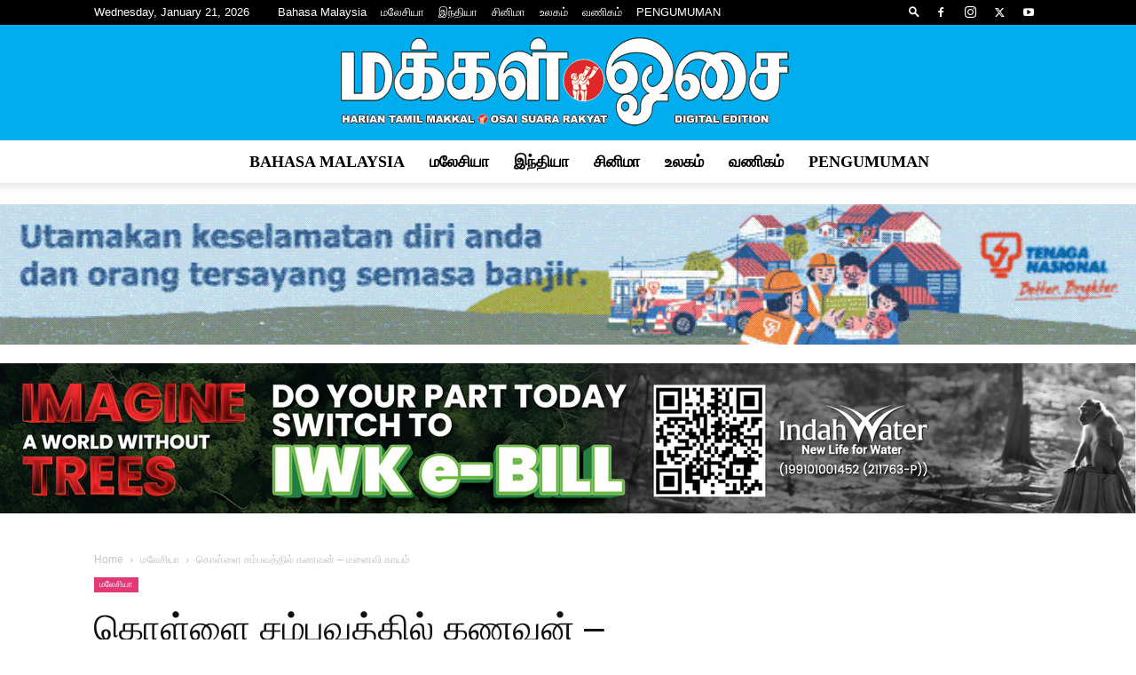

--- FILE ---
content_type: text/html; charset=UTF-8
request_url: https://makkalosai.com.my/2023/02/18/%E0%AE%95%E0%AF%8A%E0%AE%B3%E0%AF%8D%E0%AE%B3%E0%AF%88-%E0%AE%9A%E0%AE%AE%E0%AF%8D%E0%AE%AA%E0%AE%B5%E0%AE%A4%E0%AF%8D%E0%AE%A4%E0%AE%BF%E0%AE%B2%E0%AF%8D-%E0%AE%95%E0%AE%A3%E0%AE%B5%E0%AE%A9%E0%AF%8D/
body_size: 33241
content:
<!doctype html >
<!--[if IE 8]><html class="ie8" lang="en"> <![endif]-->
<!--[if IE 9]><html class="ie9" lang="en"> <![endif]-->
<!--[if gt IE 8]><!--><html lang="en-US"> <!--<![endif]--><head><title>கொள்ளை சம்பவத்தில் கணவன் - மனைவி காயம் | Makkal Osai - மக்கள் ஓசை</title><meta charset="UTF-8" /><meta name="viewport" content="width=device-width, initial-scale=1.0"><link rel="pingback" href="https://makkalosai.com.my/xmlrpc.php" /><meta name='robots' content='index, follow, max-image-preview:large, max-snippet:-1, max-video-preview:-1' /><link rel="icon" type="image/png" href="https://makkalosai.com.my/wp-content/uploads/2024/04/favicon01.png"><meta name="description" content="The largest national Tamil Daily newspaper in Malaysia, providing timely and comprehensive news and information to Malaysians." /><link rel="canonical" href="https://makkalosai.com.my/2023/02/18/கொள்ளை-சம்பவத்தில்-கணவன்/" /><meta property="og:locale" content="en_US" /><meta property="og:type" content="article" /><meta property="og:title" content="கொள்ளை சம்பவத்தில் கணவன் - மனைவி காயம் | Makkal Osai - மக்கள் ஓசை" /><meta property="og:description" content="The largest national Tamil Daily newspaper in Malaysia, providing timely and comprehensive news and information to Malaysians." /><meta property="og:url" content="https://makkalosai.com.my/2023/02/18/கொள்ளை-சம்பவத்தில்-கணவன்/" /><meta property="og:site_name" content="Makkal Osai - மக்கள் ஓசை" /><meta property="article:publisher" content="https://www.facebook.com/MakkalOsaiOfficial" /><meta property="article:published_time" content="2023-02-18T03:06:26+00:00" /><meta property="og:image" content="https://makkalosai.com.my/wp-content/uploads/2023/02/D7EB9471-0403-4C2A-AA88-75F651C540B3.jpeg" /><meta property="og:image:width" content="1290" /><meta property="og:image:height" content="648" /><meta property="og:image:type" content="image/jpeg" /><meta name="author" content="tamil" /><meta name="twitter:card" content="summary_large_image" /><meta name="twitter:creator" content="@MakkalOsaiOffic" /><meta name="twitter:site" content="@MakkalOsaiOffic" /><meta name="twitter:label1" content="Written by" /><meta name="twitter:data1" content="tamil" /> <script type="application/ld+json" class="yoast-schema-graph">{"@context":"https://schema.org","@graph":[{"@type":"WebPage","@id":"https://makkalosai.com.my/2023/02/18/%e0%ae%95%e0%af%8a%e0%ae%b3%e0%af%8d%e0%ae%b3%e0%af%88-%e0%ae%9a%e0%ae%ae%e0%af%8d%e0%ae%aa%e0%ae%b5%e0%ae%a4%e0%af%8d%e0%ae%a4%e0%ae%bf%e0%ae%b2%e0%af%8d-%e0%ae%95%e0%ae%a3%e0%ae%b5%e0%ae%a9%e0%af%8d/","url":"https://makkalosai.com.my/2023/02/18/%e0%ae%95%e0%af%8a%e0%ae%b3%e0%af%8d%e0%ae%b3%e0%af%88-%e0%ae%9a%e0%ae%ae%e0%af%8d%e0%ae%aa%e0%ae%b5%e0%ae%a4%e0%af%8d%e0%ae%a4%e0%ae%bf%e0%ae%b2%e0%af%8d-%e0%ae%95%e0%ae%a3%e0%ae%b5%e0%ae%a9%e0%af%8d/","name":"கொள்ளை சம்பவத்தில் கணவன் - மனைவி காயம் | Makkal Osai - மக்கள் ஓசை","isPartOf":{"@id":"https://makkalosai.com.my/#website"},"primaryImageOfPage":{"@id":"https://makkalosai.com.my/2023/02/18/%e0%ae%95%e0%af%8a%e0%ae%b3%e0%af%8d%e0%ae%b3%e0%af%88-%e0%ae%9a%e0%ae%ae%e0%af%8d%e0%ae%aa%e0%ae%b5%e0%ae%a4%e0%af%8d%e0%ae%a4%e0%ae%bf%e0%ae%b2%e0%af%8d-%e0%ae%95%e0%ae%a3%e0%ae%b5%e0%ae%a9%e0%af%8d/#primaryimage"},"image":{"@id":"https://makkalosai.com.my/2023/02/18/%e0%ae%95%e0%af%8a%e0%ae%b3%e0%af%8d%e0%ae%b3%e0%af%88-%e0%ae%9a%e0%ae%ae%e0%af%8d%e0%ae%aa%e0%ae%b5%e0%ae%a4%e0%af%8d%e0%ae%a4%e0%ae%bf%e0%ae%b2%e0%af%8d-%e0%ae%95%e0%ae%a3%e0%ae%b5%e0%ae%a9%e0%af%8d/#primaryimage"},"thumbnailUrl":"https://makkalosai.com.my/wp-content/uploads/2023/02/D7EB9471-0403-4C2A-AA88-75F651C540B3.jpeg","datePublished":"2023-02-18T03:06:26+00:00","author":{"@id":"https://makkalosai.com.my/#/schema/person/dbf4b7ca0354d4561266155451200966"},"description":"The largest national Tamil Daily newspaper in Malaysia, providing timely and comprehensive news and information to Malaysians.","breadcrumb":{"@id":"https://makkalosai.com.my/2023/02/18/%e0%ae%95%e0%af%8a%e0%ae%b3%e0%af%8d%e0%ae%b3%e0%af%88-%e0%ae%9a%e0%ae%ae%e0%af%8d%e0%ae%aa%e0%ae%b5%e0%ae%a4%e0%af%8d%e0%ae%a4%e0%ae%bf%e0%ae%b2%e0%af%8d-%e0%ae%95%e0%ae%a3%e0%ae%b5%e0%ae%a9%e0%af%8d/#breadcrumb"},"inLanguage":"en-US","potentialAction":[{"@type":"ReadAction","target":["https://makkalosai.com.my/2023/02/18/%e0%ae%95%e0%af%8a%e0%ae%b3%e0%af%8d%e0%ae%b3%e0%af%88-%e0%ae%9a%e0%ae%ae%e0%af%8d%e0%ae%aa%e0%ae%b5%e0%ae%a4%e0%af%8d%e0%ae%a4%e0%ae%bf%e0%ae%b2%e0%af%8d-%e0%ae%95%e0%ae%a3%e0%ae%b5%e0%ae%a9%e0%af%8d/"]}]},{"@type":"ImageObject","inLanguage":"en-US","@id":"https://makkalosai.com.my/2023/02/18/%e0%ae%95%e0%af%8a%e0%ae%b3%e0%af%8d%e0%ae%b3%e0%af%88-%e0%ae%9a%e0%ae%ae%e0%af%8d%e0%ae%aa%e0%ae%b5%e0%ae%a4%e0%af%8d%e0%ae%a4%e0%ae%bf%e0%ae%b2%e0%af%8d-%e0%ae%95%e0%ae%a3%e0%ae%b5%e0%ae%a9%e0%af%8d/#primaryimage","url":"https://makkalosai.com.my/wp-content/uploads/2023/02/D7EB9471-0403-4C2A-AA88-75F651C540B3.jpeg","contentUrl":"https://makkalosai.com.my/wp-content/uploads/2023/02/D7EB9471-0403-4C2A-AA88-75F651C540B3.jpeg","width":1290,"height":648},{"@type":"BreadcrumbList","@id":"https://makkalosai.com.my/2023/02/18/%e0%ae%95%e0%af%8a%e0%ae%b3%e0%af%8d%e0%ae%b3%e0%af%88-%e0%ae%9a%e0%ae%ae%e0%af%8d%e0%ae%aa%e0%ae%b5%e0%ae%a4%e0%af%8d%e0%ae%a4%e0%ae%bf%e0%ae%b2%e0%af%8d-%e0%ae%95%e0%ae%a3%e0%ae%b5%e0%ae%a9%e0%af%8d/#breadcrumb","itemListElement":[{"@type":"ListItem","position":1,"name":"Home","item":"https://makkalosai.com.my/"},{"@type":"ListItem","position":2,"name":"கொள்ளை சம்பவத்தில் கணவன் &#8211; மனைவி காயம்"}]},{"@type":"WebSite","@id":"https://makkalosai.com.my/#website","url":"https://makkalosai.com.my/","name":"Makkal Osai - மக்கள் ஓசை","description":"Tamil News Portal","potentialAction":[{"@type":"SearchAction","target":{"@type":"EntryPoint","urlTemplate":"https://makkalosai.com.my/?s={search_term_string}"},"query-input":{"@type":"PropertyValueSpecification","valueRequired":true,"valueName":"search_term_string"}}],"inLanguage":"en-US"},{"@type":"Person","@id":"https://makkalosai.com.my/#/schema/person/dbf4b7ca0354d4561266155451200966","name":"tamil","image":{"@type":"ImageObject","inLanguage":"en-US","@id":"https://makkalosai.com.my/#/schema/person/image/","url":"https://secure.gravatar.com/avatar/bee89377d4d56234d2e2d2fa4505024773c1889aadf6e43a11eb7077392b98e2?s=96&d=mm&r=g","contentUrl":"https://secure.gravatar.com/avatar/bee89377d4d56234d2e2d2fa4505024773c1889aadf6e43a11eb7077392b98e2?s=96&d=mm&r=g","caption":"tamil"},"url":"https://makkalosai.com.my/author/tamil/"}]}</script> <link rel='dns-prefetch' href='//www.googletagmanager.com' /><link rel='dns-prefetch' href='//fonts.googleapis.com' /><link rel="alternate" type="application/rss+xml" title="Makkal Osai - மக்கள் ஓசை &raquo; Feed" href="https://makkalosai.com.my/feed/" /><link rel="alternate" type="application/rss+xml" title="Makkal Osai - மக்கள் ஓசை &raquo; Comments Feed" href="https://makkalosai.com.my/comments/feed/" /><link rel="alternate" type="application/rss+xml" title="Makkal Osai - மக்கள் ஓசை &raquo; கொள்ளை சம்பவத்தில் கணவன் &#8211; மனைவி காயம் Comments Feed" href="https://makkalosai.com.my/2023/02/18/%e0%ae%95%e0%af%8a%e0%ae%b3%e0%af%8d%e0%ae%b3%e0%af%88-%e0%ae%9a%e0%ae%ae%e0%af%8d%e0%ae%aa%e0%ae%b5%e0%ae%a4%e0%af%8d%e0%ae%a4%e0%ae%bf%e0%ae%b2%e0%af%8d-%e0%ae%95%e0%ae%a3%e0%ae%b5%e0%ae%a9%e0%af%8d/feed/" /><link rel="alternate" title="oEmbed (JSON)" type="application/json+oembed" href="https://makkalosai.com.my/wp-json/oembed/1.0/embed?url=https%3A%2F%2Fmakkalosai.com.my%2F2023%2F02%2F18%2F%25e0%25ae%2595%25e0%25af%258a%25e0%25ae%25b3%25e0%25af%258d%25e0%25ae%25b3%25e0%25af%2588-%25e0%25ae%259a%25e0%25ae%25ae%25e0%25af%258d%25e0%25ae%25aa%25e0%25ae%25b5%25e0%25ae%25a4%25e0%25af%258d%25e0%25ae%25a4%25e0%25ae%25bf%25e0%25ae%25b2%25e0%25af%258d-%25e0%25ae%2595%25e0%25ae%25a3%25e0%25ae%25b5%25e0%25ae%25a9%25e0%25af%258d%2F" /><link rel="alternate" title="oEmbed (XML)" type="text/xml+oembed" href="https://makkalosai.com.my/wp-json/oembed/1.0/embed?url=https%3A%2F%2Fmakkalosai.com.my%2F2023%2F02%2F18%2F%25e0%25ae%2595%25e0%25af%258a%25e0%25ae%25b3%25e0%25af%258d%25e0%25ae%25b3%25e0%25af%2588-%25e0%25ae%259a%25e0%25ae%25ae%25e0%25af%258d%25e0%25ae%25aa%25e0%25ae%25b5%25e0%25ae%25a4%25e0%25af%258d%25e0%25ae%25a4%25e0%25ae%25bf%25e0%25ae%25b2%25e0%25af%258d-%25e0%25ae%2595%25e0%25ae%25a3%25e0%25ae%25b5%25e0%25ae%25a9%25e0%25af%258d%2F&#038;format=xml" /><style id='wp-img-auto-sizes-contain-inline-css' type='text/css'>img:is([sizes=auto i],[sizes^="auto," i]){contain-intrinsic-size:3000px 1500px}
/*# sourceURL=wp-img-auto-sizes-contain-inline-css */</style><link data-optimized="1" rel='stylesheet' id='contact-form-7-css' href="https://makkalosai.com.my/wp-content/litespeed/css/2df869d7ddf642e1d1e42eed3de61a7e.css?ver=961e2" type='text/css' media='all' /><link data-optimized="1" rel='stylesheet' id='td-plugin-multi-purpose-css' href="https://makkalosai.com.my/wp-content/litespeed/css/fc863cb0a23ddab4159d2fc326df61da.css?ver=3eadf" type='text/css' media='all' /><link data-optimized="1" rel='stylesheet' id='td-theme-css' href="https://makkalosai.com.my/wp-content/litespeed/css/e898eaa0323abfe036cb626bb36f2ef1.css?ver=016c5" type='text/css' media='all' /><style id='td-theme-inline-css' type='text/css'>@media (max-width:767px){.td-header-desktop-wrap{display:none}}@media (min-width:767px){.td-header-mobile-wrap{display:none}}</style><link data-optimized="1" rel='stylesheet' id='td-legacy-framework-front-style-css' href="https://makkalosai.com.my/wp-content/litespeed/css/c5fdf7b2cf3d27c3be5a4bb1a74b94af.css?ver=73bd0" type='text/css' media='all' /><link data-optimized="1" rel='stylesheet' id='td-standard-pack-framework-front-style-css' href="https://makkalosai.com.my/wp-content/litespeed/css/7669bc34622802c05a197cdbd5cea51e.css?ver=621c6" type='text/css' media='all' /><link data-optimized="1" rel='stylesheet' id='tdb_style_cloud_templates_front-css' href="https://makkalosai.com.my/wp-content/litespeed/css/e869e87f600de46d1065364bb8504167.css?ver=a3e90" type='text/css' media='all' /> <script type="54b9403a3cc9c76d5c7f983d-text/javascript" src="https://makkalosai.com.my/wp-includes/js/jquery/jquery.min.js?ver=3.7.1" id="jquery-core-js"></script> <script data-optimized="1" type="54b9403a3cc9c76d5c7f983d-text/javascript" src="https://makkalosai.com.my/wp-content/litespeed/js/74147459efe863f7dcf672fd0297da61.js?ver=f5db2" id="jquery-migrate-js"></script> 
 <script type="54b9403a3cc9c76d5c7f983d-text/javascript" src="https://www.googletagmanager.com/gtag/js?id=GT-NCLZW7V" id="google_gtagjs-js" async></script> <script type="54b9403a3cc9c76d5c7f983d-text/javascript" id="google_gtagjs-js-after">/*  */
window.dataLayer = window.dataLayer || [];function gtag(){dataLayer.push(arguments);}
gtag("set","linker",{"domains":["makkalosai.com.my"]});
gtag("js", new Date());
gtag("set", "developer_id.dZTNiMT", true);
gtag("config", "GT-NCLZW7V");
//# sourceURL=google_gtagjs-js-after
/*  */</script> <link rel="https://api.w.org/" href="https://makkalosai.com.my/wp-json/" /><link rel="alternate" title="JSON" type="application/json" href="https://makkalosai.com.my/wp-json/wp/v2/posts/133284" /><link rel="EditURI" type="application/rsd+xml" title="RSD" href="https://makkalosai.com.my/xmlrpc.php?rsd" /><meta name="generator" content="WordPress 6.9" /><link rel='shortlink' href='https://makkalosai.com.my/?p=133284' /><meta name="generator" content="Site Kit by Google 1.170.0" /> <script type="54b9403a3cc9c76d5c7f983d-text/javascript">window.tdb_global_vars = {"wpRestUrl":"https:\/\/makkalosai.com.my\/wp-json\/","permalinkStructure":"\/%year%\/%monthnum%\/%day%\/%postname%\/"};
        window.tdb_p_autoload_vars = {"isAjax":false,"isAdminBarShowing":false,"autoloadStatus":"off","origPostEditUrl":null};</script> <style id="tdb-global-colors">:root{--accent-color:#fff}</style> <script type="54b9403a3cc9c76d5c7f983d-text/javascript" id="td-generated-header-js">var tdBlocksArray = []; //here we store all the items for the current page

	    // td_block class - each ajax block uses a object of this class for requests
	    function tdBlock() {
		    this.id = '';
		    this.block_type = 1; //block type id (1-234 etc)
		    this.atts = '';
		    this.td_column_number = '';
		    this.td_current_page = 1; //
		    this.post_count = 0; //from wp
		    this.found_posts = 0; //from wp
		    this.max_num_pages = 0; //from wp
		    this.td_filter_value = ''; //current live filter value
		    this.is_ajax_running = false;
		    this.td_user_action = ''; // load more or infinite loader (used by the animation)
		    this.header_color = '';
		    this.ajax_pagination_infinite_stop = ''; //show load more at page x
	    }

        // td_js_generator - mini detector
        ( function () {
            var htmlTag = document.getElementsByTagName("html")[0];

	        if ( navigator.userAgent.indexOf("MSIE 10.0") > -1 ) {
                htmlTag.className += ' ie10';
            }

            if ( !!navigator.userAgent.match(/Trident.*rv\:11\./) ) {
                htmlTag.className += ' ie11';
            }

	        if ( navigator.userAgent.indexOf("Edge") > -1 ) {
                htmlTag.className += ' ieEdge';
            }

            if ( /(iPad|iPhone|iPod)/g.test(navigator.userAgent) ) {
                htmlTag.className += ' td-md-is-ios';
            }

            var user_agent = navigator.userAgent.toLowerCase();
            if ( user_agent.indexOf("android") > -1 ) {
                htmlTag.className += ' td-md-is-android';
            }

            if ( -1 !== navigator.userAgent.indexOf('Mac OS X')  ) {
                htmlTag.className += ' td-md-is-os-x';
            }

            if ( /chrom(e|ium)/.test(navigator.userAgent.toLowerCase()) ) {
               htmlTag.className += ' td-md-is-chrome';
            }

            if ( -1 !== navigator.userAgent.indexOf('Firefox') ) {
                htmlTag.className += ' td-md-is-firefox';
            }

            if ( -1 !== navigator.userAgent.indexOf('Safari') && -1 === navigator.userAgent.indexOf('Chrome') ) {
                htmlTag.className += ' td-md-is-safari';
            }

            if( -1 !== navigator.userAgent.indexOf('IEMobile') ){
                htmlTag.className += ' td-md-is-iemobile';
            }

        })();

        var tdLocalCache = {};

        ( function () {
            "use strict";

            tdLocalCache = {
                data: {},
                remove: function (resource_id) {
                    delete tdLocalCache.data[resource_id];
                },
                exist: function (resource_id) {
                    return tdLocalCache.data.hasOwnProperty(resource_id) && tdLocalCache.data[resource_id] !== null;
                },
                get: function (resource_id) {
                    return tdLocalCache.data[resource_id];
                },
                set: function (resource_id, cachedData) {
                    tdLocalCache.remove(resource_id);
                    tdLocalCache.data[resource_id] = cachedData;
                }
            };
        })();

    
    
var td_viewport_interval_list=[{"limitBottom":767,"sidebarWidth":228},{"limitBottom":1018,"sidebarWidth":300},{"limitBottom":1140,"sidebarWidth":324}];
var td_animation_stack_effect="type0";
var tds_animation_stack=true;
var td_animation_stack_specific_selectors=".entry-thumb, img, .td-lazy-img";
var td_animation_stack_general_selectors=".td-animation-stack img, .td-animation-stack .entry-thumb, .post img, .td-animation-stack .td-lazy-img";
var tdc_is_installed="yes";
var tdc_domain_active=false;
var td_ajax_url="https:\/\/makkalosai.com.my\/wp-admin\/admin-ajax.php?td_theme_name=Newspaper&v=12.7.3";
var td_get_template_directory_uri="https:\/\/makkalosai.com.my\/wp-content\/plugins\/td-composer\/legacy\/common";
var tds_snap_menu="snap";
var tds_logo_on_sticky="";
var tds_header_style="10";
var td_please_wait="Please wait...";
var td_email_user_pass_incorrect="User or password incorrect!";
var td_email_user_incorrect="Email or username incorrect!";
var td_email_incorrect="Email incorrect!";
var td_user_incorrect="Username incorrect!";
var td_email_user_empty="Email or username empty!";
var td_pass_empty="Pass empty!";
var td_pass_pattern_incorrect="Invalid Pass Pattern!";
var td_retype_pass_incorrect="Retyped Pass incorrect!";
var tds_more_articles_on_post_enable="show";
var tds_more_articles_on_post_time_to_wait="";
var tds_more_articles_on_post_pages_distance_from_top=0;
var tds_captcha="";
var tds_theme_color_site_wide="#4db2ec";
var tds_smart_sidebar="enabled";
var tdThemeName="Newspaper";
var tdThemeNameWl="Newspaper";
var td_magnific_popup_translation_tPrev="Previous (Left arrow key)";
var td_magnific_popup_translation_tNext="Next (Right arrow key)";
var td_magnific_popup_translation_tCounter="%curr% of %total%";
var td_magnific_popup_translation_ajax_tError="The content from %url% could not be loaded.";
var td_magnific_popup_translation_image_tError="The image #%curr% could not be loaded.";
var tdBlockNonce="6da937b0d1";
var tdMobileMenu="enabled";
var tdMobileSearch="enabled";
var tdDateNamesI18n={"month_names":["January","February","March","April","May","June","July","August","September","October","November","December"],"month_names_short":["Jan","Feb","Mar","Apr","May","Jun","Jul","Aug","Sep","Oct","Nov","Dec"],"day_names":["Sunday","Monday","Tuesday","Wednesday","Thursday","Friday","Saturday"],"day_names_short":["Sun","Mon","Tue","Wed","Thu","Fri","Sat"]};
var tdb_modal_confirm="Save";
var tdb_modal_cancel="Cancel";
var tdb_modal_confirm_alt="Yes";
var tdb_modal_cancel_alt="No";
var td_deploy_mode="deploy";
var td_ad_background_click_link="";
var td_ad_background_click_target="";</script> <style>ul.sf-menu>.menu-item>a{font-family:Catamaran;font-size:18px;font-weight:bold}.td_cl .td-container{width:100%}@media (min-width:768px) and (max-width:1018px){.td_cl{padding:0 14px}}@media (max-width:767px){.td_cl .td-container{padding:0}}@media (min-width:1019px) and (max-width:1140px){.td_cl.stretch_row_content_no_space{padding-left:20px;padding-right:20px}}@media (min-width:1141px){.td_cl.stretch_row_content_no_space{padding-left:24px;padding-right:24px}}:root{--td_header_color:#222222;--td_mobile_menu_color:#2baae1;--td_mobile_gradient_one_mob:#333145;--td_mobile_gradient_two_mob:#b8333e}.td-header-wrap .td-header-top-menu-full,.td-header-wrap .top-header-menu .sub-menu,.tdm-header-style-1.td-header-wrap .td-header-top-menu-full,.tdm-header-style-1.td-header-wrap .top-header-menu .sub-menu,.tdm-header-style-2.td-header-wrap .td-header-top-menu-full,.tdm-header-style-2.td-header-wrap .top-header-menu .sub-menu,.tdm-header-style-3.td-header-wrap .td-header-top-menu-full,.tdm-header-style-3.td-header-wrap .top-header-menu .sub-menu{background-color:#000000}.td-header-style-8 .td-header-top-menu-full{background-color:transparent}.td-header-style-8 .td-header-top-menu-full .td-header-top-menu{background-color:#000000;padding-left:15px;padding-right:15px}.td-header-wrap .td-header-top-menu-full .td-header-top-menu,.td-header-wrap .td-header-top-menu-full{border-bottom:none}.td-header-top-menu,.td-header-top-menu a,.td-header-wrap .td-header-top-menu-full .td-header-top-menu,.td-header-wrap .td-header-top-menu-full a,.td-header-style-8 .td-header-top-menu,.td-header-style-8 .td-header-top-menu a,.td-header-top-menu .td-drop-down-search .entry-title a{color:#ffffff}ul.sf-menu>.td-menu-item>a,.td-theme-wrap .td-header-menu-social{font-family:Catamaran;font-size:18px;font-weight:bold}.td-banner-wrap-full,.td-header-style-11 .td-logo-wrap-full{background-color:#00adef}.td-header-style-11 .td-logo-wrap-full{border-bottom:0}@media (min-width:1019px){.td-header-style-2 .td-header-sp-recs,.td-header-style-5 .td-a-rec-id-header>div,.td-header-style-5 .td-g-rec-id-header>.adsbygoogle,.td-header-style-6 .td-a-rec-id-header>div,.td-header-style-6 .td-g-rec-id-header>.adsbygoogle,.td-header-style-7 .td-a-rec-id-header>div,.td-header-style-7 .td-g-rec-id-header>.adsbygoogle,.td-header-style-8 .td-a-rec-id-header>div,.td-header-style-8 .td-g-rec-id-header>.adsbygoogle,.td-header-style-12 .td-a-rec-id-header>div,.td-header-style-12 .td-g-rec-id-header>.adsbygoogle{margin-bottom:24px!important}}@media (min-width:768px) and (max-width:1018px){.td-header-style-2 .td-header-sp-recs,.td-header-style-5 .td-a-rec-id-header>div,.td-header-style-5 .td-g-rec-id-header>.adsbygoogle,.td-header-style-6 .td-a-rec-id-header>div,.td-header-style-6 .td-g-rec-id-header>.adsbygoogle,.td-header-style-7 .td-a-rec-id-header>div,.td-header-style-7 .td-g-rec-id-header>.adsbygoogle,.td-header-style-8 .td-a-rec-id-header>div,.td-header-style-8 .td-g-rec-id-header>.adsbygoogle,.td-header-style-12 .td-a-rec-id-header>div,.td-header-style-12 .td-g-rec-id-header>.adsbygoogle{margin-bottom:14px!important}}.td-footer-wrapper,.td-footer-wrapper .td_block_template_7 .td-block-title>*,.td-footer-wrapper .td_block_template_17 .td-block-title,.td-footer-wrapper .td-block-title-wrap .td-wrapper-pulldown-filter{background-color:#111111}.td-footer-wrapper::before{background-size:cover}.td-footer-wrapper::before{background-position:center center}.td-footer-wrapper::before{opacity:0.1}.top-header-menu>li>a,.td-weather-top-widget .td-weather-now .td-big-degrees,.td-weather-top-widget .td-weather-header .td-weather-city,.td-header-sp-top-menu .td_data_time{font-size:13px}ul.sf-menu>.menu-item>a{font-family:Catamaran;font-size:18px;font-weight:bold}.td_cl .td-container{width:100%}@media (min-width:768px) and (max-width:1018px){.td_cl{padding:0 14px}}@media (max-width:767px){.td_cl .td-container{padding:0}}@media (min-width:1019px) and (max-width:1140px){.td_cl.stretch_row_content_no_space{padding-left:20px;padding-right:20px}}@media (min-width:1141px){.td_cl.stretch_row_content_no_space{padding-left:24px;padding-right:24px}}:root{--td_header_color:#222222;--td_mobile_menu_color:#2baae1;--td_mobile_gradient_one_mob:#333145;--td_mobile_gradient_two_mob:#b8333e}.td-header-wrap .td-header-top-menu-full,.td-header-wrap .top-header-menu .sub-menu,.tdm-header-style-1.td-header-wrap .td-header-top-menu-full,.tdm-header-style-1.td-header-wrap .top-header-menu .sub-menu,.tdm-header-style-2.td-header-wrap .td-header-top-menu-full,.tdm-header-style-2.td-header-wrap .top-header-menu .sub-menu,.tdm-header-style-3.td-header-wrap .td-header-top-menu-full,.tdm-header-style-3.td-header-wrap .top-header-menu .sub-menu{background-color:#000000}.td-header-style-8 .td-header-top-menu-full{background-color:transparent}.td-header-style-8 .td-header-top-menu-full .td-header-top-menu{background-color:#000000;padding-left:15px;padding-right:15px}.td-header-wrap .td-header-top-menu-full .td-header-top-menu,.td-header-wrap .td-header-top-menu-full{border-bottom:none}.td-header-top-menu,.td-header-top-menu a,.td-header-wrap .td-header-top-menu-full .td-header-top-menu,.td-header-wrap .td-header-top-menu-full a,.td-header-style-8 .td-header-top-menu,.td-header-style-8 .td-header-top-menu a,.td-header-top-menu .td-drop-down-search .entry-title a{color:#ffffff}ul.sf-menu>.td-menu-item>a,.td-theme-wrap .td-header-menu-social{font-family:Catamaran;font-size:18px;font-weight:bold}.td-banner-wrap-full,.td-header-style-11 .td-logo-wrap-full{background-color:#00adef}.td-header-style-11 .td-logo-wrap-full{border-bottom:0}@media (min-width:1019px){.td-header-style-2 .td-header-sp-recs,.td-header-style-5 .td-a-rec-id-header>div,.td-header-style-5 .td-g-rec-id-header>.adsbygoogle,.td-header-style-6 .td-a-rec-id-header>div,.td-header-style-6 .td-g-rec-id-header>.adsbygoogle,.td-header-style-7 .td-a-rec-id-header>div,.td-header-style-7 .td-g-rec-id-header>.adsbygoogle,.td-header-style-8 .td-a-rec-id-header>div,.td-header-style-8 .td-g-rec-id-header>.adsbygoogle,.td-header-style-12 .td-a-rec-id-header>div,.td-header-style-12 .td-g-rec-id-header>.adsbygoogle{margin-bottom:24px!important}}@media (min-width:768px) and (max-width:1018px){.td-header-style-2 .td-header-sp-recs,.td-header-style-5 .td-a-rec-id-header>div,.td-header-style-5 .td-g-rec-id-header>.adsbygoogle,.td-header-style-6 .td-a-rec-id-header>div,.td-header-style-6 .td-g-rec-id-header>.adsbygoogle,.td-header-style-7 .td-a-rec-id-header>div,.td-header-style-7 .td-g-rec-id-header>.adsbygoogle,.td-header-style-8 .td-a-rec-id-header>div,.td-header-style-8 .td-g-rec-id-header>.adsbygoogle,.td-header-style-12 .td-a-rec-id-header>div,.td-header-style-12 .td-g-rec-id-header>.adsbygoogle{margin-bottom:14px!important}}.td-footer-wrapper,.td-footer-wrapper .td_block_template_7 .td-block-title>*,.td-footer-wrapper .td_block_template_17 .td-block-title,.td-footer-wrapper .td-block-title-wrap .td-wrapper-pulldown-filter{background-color:#111111}.td-footer-wrapper::before{background-size:cover}.td-footer-wrapper::before{background-position:center center}.td-footer-wrapper::before{opacity:0.1}.top-header-menu>li>a,.td-weather-top-widget .td-weather-now .td-big-degrees,.td-weather-top-widget .td-weather-header .td-weather-city,.td-header-sp-top-menu .td_data_time{font-size:13px}</style><meta name="google-site-verification" content="UOsYFGFrGMHQ9xxvpVVKaW4TKt4z9an0Y7Su74n9frA" /> <script type="54b9403a3cc9c76d5c7f983d-text/javascript">!function(f,b,e,v,n,t,s)
{if(f.fbq)return;n=f.fbq=function(){n.callMethod?
n.callMethod.apply(n,arguments):n.queue.push(arguments)};
if(!f._fbq)f._fbq=n;n.push=n;n.loaded=!0;n.version='2.0';
n.queue=[];t=b.createElement(e);t.async=!0;
t.src=v;s=b.getElementsByTagName(e)[0];
s.parentNode.insertBefore(t,s)}(window, document,'script',
'https://connect.facebook.net/en_US/fbevents.js');
fbq('init', '975003580512834');
fbq('track', 'PageView');</script> <noscript><img height="1" width="1" style="display:none"
src="https://www.facebook.com/tr?id=975003580512834&ev=PageView&noscript=1"
/></noscript> <script async src="https://www.googletagmanager.com/gtag/js?id=UA-160853148-1" type="54b9403a3cc9c76d5c7f983d-text/javascript"></script> <script type="54b9403a3cc9c76d5c7f983d-text/javascript">window.dataLayer = window.dataLayer || [];
  function gtag(){dataLayer.push(arguments);}
  gtag('js', new Date());

  gtag('config', 'UA-160853148-1');</script> <meta name="facebook-domain-verification" content="8hnprjkifza7qjd8tduuxt2xvtugtv" /> <script type="application/ld+json">{
        "@context": "https://schema.org",
        "@type": "BreadcrumbList",
        "itemListElement": [
            {
                "@type": "ListItem",
                "position": 1,
                "item": {
                    "@type": "WebSite",
                    "@id": "https://makkalosai.com.my/",
                    "name": "Home"
                }
            },
            {
                "@type": "ListItem",
                "position": 2,
                    "item": {
                    "@type": "WebPage",
                    "@id": "https://makkalosai.com.my/category/malaysia/",
                    "name": "மலேசியா"
                }
            }
            ,{
                "@type": "ListItem",
                "position": 3,
                    "item": {
                    "@type": "WebPage",
                    "@id": "https://makkalosai.com.my/2023/02/18/%e0%ae%95%e0%af%8a%e0%ae%b3%e0%af%8d%e0%ae%b3%e0%af%88-%e0%ae%9a%e0%ae%ae%e0%af%8d%e0%ae%aa%e0%ae%b5%e0%ae%a4%e0%af%8d%e0%ae%a4%e0%ae%bf%e0%ae%b2%e0%af%8d-%e0%ae%95%e0%ae%a3%e0%ae%b5%e0%ae%a9%e0%af%8d/",
                    "name": "கொள்ளை சம்பவத்தில் கணவன் &#8211; மனைவி காயம்"                                
                }
            }    
        ]
    }</script> <style></style><style id="tdw-css-placeholder">.td_block_4 .td-module-title a{color:#ffffff!important}.td_block_4 .td-post-date{color:#fff}.td_block_9 .td-module-title a{color:#ffffff!important}.td_block_9 .td-post-date{color:#fff}.td_block_5 .td-module-title a{color:#ffffff!important}.td_block_5 .td-post-date{color:#fff}</style></head><body class="wp-singular post-template-default single single-post postid-133284 single-format-standard wp-theme-Newspaper td-standard-pack -- global-block-template-1  tdc-footer-template td-animation-stack-type0 td-full-layout" itemscope="itemscope" itemtype="https://schema.org/WebPage"><div class="td-scroll-up" data-style="style1"><i class="td-icon-menu-up"></i></div><div class="td-menu-background" style="visibility:hidden"></div><div id="td-mobile-nav" style="visibility:hidden"><div class="td-mobile-container"><div class="td-menu-socials-wrap"><div class="td-menu-socials">
<span class="td-social-icon-wrap">
<a target="_blank" href="https://www.facebook.com/MakkalOsaiOfficial" title="Facebook">
<i class="td-icon-font td-icon-facebook"></i>
<span style="display: none">Facebook</span>
</a>
</span>
<span class="td-social-icon-wrap">
<a target="_blank" href="https://www.instagram.com/themakkalosaiofficial/" title="Instagram">
<i class="td-icon-font td-icon-instagram"></i>
<span style="display: none">Instagram</span>
</a>
</span>
<span class="td-social-icon-wrap">
<a target="_blank" href="https://twitter.com/MakkalOsaiOffic" title="Twitter">
<i class="td-icon-font td-icon-twitter"></i>
<span style="display: none">Twitter</span>
</a>
</span>
<span class="td-social-icon-wrap">
<a target="_blank" href="https://www.youtube.com/c/MakkalOsaiTV" title="Youtube">
<i class="td-icon-font td-icon-youtube"></i>
<span style="display: none">Youtube</span>
</a>
</span></div><div class="td-mobile-close">
<span><i class="td-icon-close-mobile"></i></span></div></div><div class="td-mobile-content"><div class="menu-new-main-menu-container"><ul id="menu-new-main-menu" class="td-mobile-main-menu"><li id="menu-item-86170" class="menu-item menu-item-type-taxonomy menu-item-object-category menu-item-first menu-item-86170"><a href="https://makkalosai.com.my/category/bahasa-malaysia/">Bahasa Malaysia</a></li><li id="menu-item-86171" class="menu-item menu-item-type-taxonomy menu-item-object-category current-post-ancestor current-menu-parent current-post-parent menu-item-86171"><a href="https://makkalosai.com.my/category/malaysia/">மலேசியா</a></li><li id="menu-item-86172" class="menu-item menu-item-type-taxonomy menu-item-object-category menu-item-86172"><a href="https://makkalosai.com.my/category/%e0%ae%87%e0%ae%a8%e0%af%8d%e0%ae%a4%e0%ae%bf%e0%ae%af%e0%ae%be/">இந்தியா</a></li><li id="menu-item-86173" class="menu-item menu-item-type-taxonomy menu-item-object-category menu-item-86173"><a href="https://makkalosai.com.my/category/cinema/">சினிமா</a></li><li id="menu-item-86174" class="menu-item menu-item-type-taxonomy menu-item-object-category menu-item-86174"><a href="https://makkalosai.com.my/category/world/">உலகம்</a></li><li id="menu-item-86175" class="menu-item menu-item-type-taxonomy menu-item-object-category menu-item-86175"><a href="https://makkalosai.com.my/category/business/">வணிகம்</a></li><li id="menu-item-251898" class="menu-item menu-item-type-taxonomy menu-item-object-category menu-item-251898"><a href="https://makkalosai.com.my/category/makkal-osai-exclusive/pengumuman/">PENGUMUMAN</a></li></ul></div></div></div></div><div class="td-search-background" style="visibility:hidden"></div><div class="td-search-wrap-mob" style="visibility:hidden"><div class="td-drop-down-search"><form method="get" class="td-search-form" action="https://makkalosai.com.my/"><div class="td-search-close">
<span><i class="td-icon-close-mobile"></i></span></div><div role="search" class="td-search-input">
<span>Search</span>
<input id="td-header-search-mob" type="text" value="" name="s" autocomplete="off" /></div></form><div id="td-aj-search-mob" class="td-ajax-search-flex"></div></div></div><div id="td-outer-wrap" class="td-theme-wrap"><div class="tdc-header-wrap "><div class="td-header-wrap td-header-style-10 "><div class="td-header-top-menu-full td-container-wrap "><div class="td-container td-header-row td-header-top-menu"><div class="top-bar-style-1"><div class="td-header-sp-top-menu"><div class="td_data_time"><div >Wednesday, January 21, 2026</div></div><div class="menu-top-container"><ul id="menu-new-main-menu-1" class="top-header-menu"><li class="menu-item menu-item-type-taxonomy menu-item-object-category menu-item-first td-menu-item td-normal-menu menu-item-86170"><a href="https://makkalosai.com.my/category/bahasa-malaysia/">Bahasa Malaysia</a></li><li class="menu-item menu-item-type-taxonomy menu-item-object-category current-post-ancestor current-menu-parent current-post-parent td-menu-item td-normal-menu menu-item-86171"><a href="https://makkalosai.com.my/category/malaysia/">மலேசியா</a></li><li class="menu-item menu-item-type-taxonomy menu-item-object-category td-menu-item td-normal-menu menu-item-86172"><a href="https://makkalosai.com.my/category/%e0%ae%87%e0%ae%a8%e0%af%8d%e0%ae%a4%e0%ae%bf%e0%ae%af%e0%ae%be/">இந்தியா</a></li><li class="menu-item menu-item-type-taxonomy menu-item-object-category td-menu-item td-normal-menu menu-item-86173"><a href="https://makkalosai.com.my/category/cinema/">சினிமா</a></li><li class="menu-item menu-item-type-taxonomy menu-item-object-category td-menu-item td-normal-menu menu-item-86174"><a href="https://makkalosai.com.my/category/world/">உலகம்</a></li><li class="menu-item menu-item-type-taxonomy menu-item-object-category td-menu-item td-normal-menu menu-item-86175"><a href="https://makkalosai.com.my/category/business/">வணிகம்</a></li><li class="menu-item menu-item-type-taxonomy menu-item-object-category td-menu-item td-normal-menu menu-item-251898"><a href="https://makkalosai.com.my/category/makkal-osai-exclusive/pengumuman/">PENGUMUMAN</a></li></ul></div></div><div class="td-header-sp-top-widget"><div class="td-search-btns-wrap">
<a id="td-header-search-button" href="#" aria-label="Search" role="button" class="dropdown-toggle " data-toggle="dropdown"><i class="td-icon-search"></i></a></div><div class="td-drop-down-search" aria-labelledby="td-header-search-button"><form method="get" class="td-search-form" action="https://makkalosai.com.my/"><div role="search" class="td-head-form-search-wrap">
<input id="td-header-search" type="text" value="" name="s" autocomplete="off" /><input class="wpb_button wpb_btn-inverse btn" type="submit" id="td-header-search-top" value="Search" /></div></form><div id="td-aj-search"></div></div>
<span class="td-social-icon-wrap">
<a target="_blank" href="https://www.facebook.com/MakkalOsaiOfficial" title="Facebook">
<i class="td-icon-font td-icon-facebook"></i>
<span style="display: none">Facebook</span>
</a>
</span>
<span class="td-social-icon-wrap">
<a target="_blank" href="https://www.instagram.com/themakkalosaiofficial/" title="Instagram">
<i class="td-icon-font td-icon-instagram"></i>
<span style="display: none">Instagram</span>
</a>
</span>
<span class="td-social-icon-wrap">
<a target="_blank" href="https://twitter.com/MakkalOsaiOffic" title="Twitter">
<i class="td-icon-font td-icon-twitter"></i>
<span style="display: none">Twitter</span>
</a>
</span>
<span class="td-social-icon-wrap">
<a target="_blank" href="https://www.youtube.com/c/MakkalOsaiTV" title="Youtube">
<i class="td-icon-font td-icon-youtube"></i>
<span style="display: none">Youtube</span>
</a>
</span></div></div><div id="login-form" class="white-popup-block mfp-hide mfp-with-anim td-login-modal-wrap"><div class="td-login-wrap">
<a href="#" aria-label="Back" class="td-back-button"><i class="td-icon-modal-back"></i></a><div id="td-login-div" class="td-login-form-div td-display-block"><div class="td-login-panel-title">Sign in</div><div class="td-login-panel-descr">Welcome! Log into your account</div><div class="td_display_err"></div><form id="loginForm" action="#" method="post"><div class="td-login-inputs"><input class="td-login-input" autocomplete="username" type="text" name="login_email" id="login_email" value="" required><label for="login_email">your username</label></div><div class="td-login-inputs"><input class="td-login-input" autocomplete="current-password" type="password" name="login_pass" id="login_pass" value="" required><label for="login_pass">your password</label></div>
<input type="button"  name="login_button" id="login_button" class="wpb_button btn td-login-button" value="Login"></form><div class="td-login-info-text"><a href="#" id="forgot-pass-link">Forgot your password? Get help</a></div></div><div id="td-forgot-pass-div" class="td-login-form-div td-display-none"><div class="td-login-panel-title">Password recovery</div><div class="td-login-panel-descr">Recover your password</div><div class="td_display_err"></div><form id="forgotpassForm" action="#" method="post"><div class="td-login-inputs"><input class="td-login-input" type="text" name="forgot_email" id="forgot_email" value="" required><label for="forgot_email">your email</label></div>
<input type="button" name="forgot_button" id="forgot_button" class="wpb_button btn td-login-button" value="Send My Password"></form><div class="td-login-info-text">A password will be e-mailed to you.</div></div></div></div></div></div><div class="td-banner-wrap-full td-logo-wrap-full td-logo-mobile-loaded td-container-wrap "><div class="td-header-sp-logo">
<a class="td-main-logo" href="https://makkalosai.com.my/">
<img data-lazyloaded="1" src="[data-uri]" data-src="https://makkalosai.com.my/wp-content/uploads/2024/04/makkalosaicom.jpeg" alt="Makkal Osai" title="Makkal Osai Tamil Online News"  width="520" height="112"/><noscript><img src="https://makkalosai.com.my/wp-content/uploads/2024/04/makkalosaicom.jpeg" alt="Makkal Osai" title="Makkal Osai Tamil Online News"  width="520" height="112"/></noscript>
<span class="td-visual-hidden">Makkal Osai &#8211; மக்கள் ஓசை</span>
</a></div></div><div class="td-header-menu-wrap-full td-container-wrap "><div class="td-header-menu-wrap td-header-gradient td-header-menu-no-search"><div class="td-container td-header-row td-header-main-menu"><div id="td-header-menu" role="navigation"><div id="td-top-mobile-toggle"><a href="#" role="button" aria-label="Menu"><i class="td-icon-font td-icon-mobile"></i></a></div><div class="td-main-menu-logo td-logo-in-header">
<a class="td-mobile-logo td-sticky-disable" aria-label="Logo" href="https://makkalosai.com.my/">
<img data-lazyloaded="1" src="[data-uri]" data-src="https://makkalosai.com.my/wp-content/uploads/2025/05/makkalosaicom.jpeg" alt="Makkal Osai" title="Makkal Osai Tamil Online News"  width="520" height="112"/><noscript><img src="https://makkalosai.com.my/wp-content/uploads/2025/05/makkalosaicom.jpeg" alt="Makkal Osai" title="Makkal Osai Tamil Online News"  width="520" height="112"/></noscript>
</a>
<a class="td-header-logo td-sticky-disable" aria-label="Logo" href="https://makkalosai.com.my/">
<img data-lazyloaded="1" src="[data-uri]" data-src="https://makkalosai.com.my/wp-content/uploads/2024/04/makkalosaicom.jpeg" alt="Makkal Osai" title="Makkal Osai Tamil Online News"  width="520" height="112"/><noscript><img src="https://makkalosai.com.my/wp-content/uploads/2024/04/makkalosaicom.jpeg" alt="Makkal Osai" title="Makkal Osai Tamil Online News"  width="520" height="112"/></noscript>
</a></div><div class="menu-new-main-menu-container"><ul id="menu-new-main-menu-2" class="sf-menu"><li class="menu-item menu-item-type-taxonomy menu-item-object-category menu-item-first td-menu-item td-normal-menu menu-item-86170"><a href="https://makkalosai.com.my/category/bahasa-malaysia/">Bahasa Malaysia</a></li><li class="menu-item menu-item-type-taxonomy menu-item-object-category current-post-ancestor current-menu-parent current-post-parent td-menu-item td-normal-menu menu-item-86171"><a href="https://makkalosai.com.my/category/malaysia/">மலேசியா</a></li><li class="menu-item menu-item-type-taxonomy menu-item-object-category td-menu-item td-normal-menu menu-item-86172"><a href="https://makkalosai.com.my/category/%e0%ae%87%e0%ae%a8%e0%af%8d%e0%ae%a4%e0%ae%bf%e0%ae%af%e0%ae%be/">இந்தியா</a></li><li class="menu-item menu-item-type-taxonomy menu-item-object-category td-menu-item td-normal-menu menu-item-86173"><a href="https://makkalosai.com.my/category/cinema/">சினிமா</a></li><li class="menu-item menu-item-type-taxonomy menu-item-object-category td-menu-item td-normal-menu menu-item-86174"><a href="https://makkalosai.com.my/category/world/">உலகம்</a></li><li class="menu-item menu-item-type-taxonomy menu-item-object-category td-menu-item td-normal-menu menu-item-86175"><a href="https://makkalosai.com.my/category/business/">வணிகம்</a></li><li class="menu-item menu-item-type-taxonomy menu-item-object-category td-menu-item td-normal-menu menu-item-251898"><a href="https://makkalosai.com.my/category/makkal-osai-exclusive/pengumuman/">PENGUMUMAN</a></li></ul></div></div><div class="td-search-wrapper"><div id="td-top-search"><div class="header-search-wrap"><div class="dropdown header-search">
<a id="td-header-search-button-mob" href="#" role="button" aria-label="Search" class="dropdown-toggle " data-toggle="dropdown"><i class="td-icon-search"></i></a></div></div></div></div></div></div></div><div class="td-banner-wrap-full td-banner-bg td-container-wrap "><div class="td-container-header td-header-row td-header-header"><div class="td-header-sp-recs"><div class="td-header-rec-wrap"><div class="td-a-rec td-a-rec-id-header  td-a-rec-no-translate tdi_1 td_block_template_1"><style>.tdi_1.td-a-rec{text-align:center}.tdi_1.td-a-rec:not(.td-a-rec-no-translate){transform:translateZ(0)}.tdi_1 .td-element-style{z-index:-1}.tdi_1.td-a-rec-img{text-align:left}.tdi_1.td-a-rec-img img{margin:0 auto 0 0}.tdi_1 .td_spot_img_all img,.tdi_1 .td_spot_img_tl img,.tdi_1 .td_spot_img_tp img,.tdi_1 .td_spot_img_mob img{border-style:none}@media (max-width:767px){.tdi_1.td-a-rec-img{text-align:center}}</style><a href=""><img data-lazyloaded="1" src="[data-uri]" width="1280" height="158" data-src="https://makkalosai.com.my/wp-content/uploads/2025/12/TNB-Leaderboard-GIF-231220255-2.gif"/><noscript><img width="1280" height="158" src="https://makkalosai.com.my/wp-content/uploads/2025/12/TNB-Leaderboard-GIF-231220255-2.gif"/></noscript></a>
&nbsp;
<a href=""><img data-lazyloaded="1" src="[data-uri]" width="1280" height="169" data-src="https://makkalosai.com.my/wp-content/uploads/2025/08/IWK-eBill-Makkal-OsaiLeader-Board-1280px_169px.jpg"/><noscript><img width="1280" height="169" src="https://makkalosai.com.my/wp-content/uploads/2025/08/IWK-eBill-Makkal-OsaiLeader-Board-1280px_169px.jpg"/></noscript></a>
&nbsp;</div></div></div></div></div></div></div><div class="td-main-content-wrap td-container-wrap"><div class="td-container td-post-template-default "><div class="td-crumb-container"><div class="entry-crumbs"><span><a title="" class="entry-crumb" href="https://makkalosai.com.my/">Home</a></span> <i class="td-icon-right td-bread-sep"></i> <span><a title="View all posts in மலேசியா" class="entry-crumb" href="https://makkalosai.com.my/category/malaysia/">மலேசியா</a></span> <i class="td-icon-right td-bread-sep td-bred-no-url-last"></i> <span class="td-bred-no-url-last">கொள்ளை சம்பவத்தில் கணவன் &#8211; மனைவி காயம்</span></div></div><div class="td-pb-row"><div class="td-pb-span8 td-main-content" role="main"><div class="td-ss-main-content"><article id="post-133284" class="post-133284 post type-post status-publish format-standard has-post-thumbnail category-featured category-malaysia" itemscope itemtype="https://schema.org/Article"><div class="td-post-header"><ul class="td-category"><li class="entry-category"><a  style="background-color:#e33a77; color:#fff; border-color:#e33a77;" href="https://makkalosai.com.my/category/malaysia/">மலேசியா</a></li></ul><header class="td-post-title"><h1 class="entry-title">கொள்ளை சம்பவத்தில் கணவன் &#8211; மனைவி காயம்</h1><div class="td-module-meta-info"><div class="td-post-author-name"><div class="td-author-by">By</div> <a href="https://makkalosai.com.my/author/tamil/">tamil</a><div class="td-author-line"> -</div></div>                    <span class="td-post-date"><time class="entry-date updated td-module-date" datetime="2023-02-18T11:06:26+08:00" >February 18, 2023 11:06 am</time></span></div></header></div><div class="td-post-sharing-top"><div id="td_social_sharing_article_top" class="td-post-sharing td-ps-bg td-ps-notext td-post-sharing-style1 "><style>.td-post-sharing-classic{position:relative;height:20px}.td-post-sharing{margin-left:-3px;margin-right:-3px;font-family:var(--td_default_google_font_1,'Open Sans','Open Sans Regular',sans-serif);z-index:2;white-space:nowrap;opacity:0}.td-post-sharing.td-social-show-all{white-space:normal}.td-js-loaded .td-post-sharing{-webkit-transition:opacity 0.3s;transition:opacity 0.3s;opacity:1}.td-post-sharing-classic+.td-post-sharing{margin-top:15px}@media (max-width:767px){.td-post-sharing-classic+.td-post-sharing{margin-top:8px}}.td-post-sharing-top{margin-bottom:30px}@media (max-width:767px){.td-post-sharing-top{margin-bottom:20px}}.td-post-sharing-bottom{border-style:solid;border-color:#ededed;border-width:1px 0;padding:21px 0;margin-bottom:42px}.td-post-sharing-bottom .td-post-sharing{margin-bottom:-7px}.td-post-sharing-visible,.td-social-sharing-hidden{display:inline-block}.td-social-sharing-hidden ul{display:none}.td-social-show-all .td-pulldown-filter-list{display:inline-block}.td-social-network,.td-social-handler{position:relative;display:inline-block;margin:0 3px 7px;height:40px;min-width:40px;font-size:11px;text-align:center;vertical-align:middle}.td-ps-notext .td-social-network .td-social-but-icon,.td-ps-notext .td-social-handler .td-social-but-icon{border-top-right-radius:2px;border-bottom-right-radius:2px}.td-social-network{color:#000;overflow:hidden}.td-social-network .td-social-but-icon{border-top-left-radius:2px;border-bottom-left-radius:2px}.td-social-network .td-social-but-text{border-top-right-radius:2px;border-bottom-right-radius:2px}.td-social-network:hover{opacity:0.8!important}.td-social-handler{color:#444;border:1px solid #e9e9e9;border-radius:2px}.td-social-handler .td-social-but-text{font-weight:700}.td-social-handler .td-social-but-text:before{background-color:#000;opacity:0.08}.td-social-share-text{margin-right:18px}.td-social-share-text:before,.td-social-share-text:after{content:'';position:absolute;top:50%;-webkit-transform:translateY(-50%);transform:translateY(-50%);left:100%;width:0;height:0;border-style:solid}.td-social-share-text:before{border-width:9px 0 9px 11px;border-color:transparent transparent transparent #e9e9e9}.td-social-share-text:after{border-width:8px 0 8px 10px;border-color:transparent transparent transparent #fff}.td-social-but-text,.td-social-but-icon{display:inline-block;position:relative}.td-social-but-icon{padding-left:13px;padding-right:13px;line-height:40px;z-index:1}.td-social-but-icon i{position:relative;top:-1px;vertical-align:middle}.td-social-but-text{margin-left:-6px;padding-left:12px;padding-right:17px;line-height:40px}.td-social-but-text:before{content:'';position:absolute;top:12px;left:0;width:1px;height:16px;background-color:#fff;opacity:0.2;z-index:1}.td-social-handler i,.td-social-facebook i,.td-social-reddit i,.td-social-linkedin i,.td-social-tumblr i,.td-social-stumbleupon i,.td-social-vk i,.td-social-viber i,.td-social-flipboard i,.td-social-koo i{font-size:14px}.td-social-telegram i{font-size:16px}.td-social-mail i,.td-social-line i,.td-social-print i{font-size:15px}.td-social-handler .td-icon-share{top:-1px;left:-1px}.td-social-twitter .td-icon-twitter{font-size:14px}.td-social-pinterest .td-icon-pinterest{font-size:13px}.td-social-whatsapp .td-icon-whatsapp,.td-social-kakao .td-icon-kakao{font-size:18px}.td-social-kakao .td-icon-kakao:before{color:#3C1B1D}.td-social-reddit .td-social-but-icon{padding-right:12px}.td-social-reddit .td-icon-reddit{left:-1px}.td-social-telegram .td-social-but-icon{padding-right:12px}.td-social-telegram .td-icon-telegram{left:-1px}.td-social-stumbleupon .td-social-but-icon{padding-right:11px}.td-social-stumbleupon .td-icon-stumbleupon{left:-2px}.td-social-digg .td-social-but-icon{padding-right:11px}.td-social-digg .td-icon-digg{left:-2px;font-size:17px}.td-social-vk .td-social-but-icon{padding-right:11px}.td-social-vk .td-icon-vk{left:-2px}.td-social-naver .td-icon-naver{left:-1px;font-size:16px}.td-social-gettr .td-icon-gettr{font-size:25px}.td-ps-notext .td-social-gettr .td-icon-gettr{left:-5px}.td-social-copy_url{position:relative}.td-social-copy_url-check{position:absolute;top:50%;left:50%;transform:translate(-50%,-50%);color:#fff;opacity:0;pointer-events:none;transition:opacity .2s ease-in-out;z-index:11}.td-social-copy_url .td-icon-copy_url{left:-1px;font-size:17px}.td-social-copy_url-disabled{pointer-events:none}.td-social-copy_url-disabled .td-icon-copy_url{opacity:0}.td-social-copy_url-copied .td-social-copy_url-check{opacity:1}@keyframes social_copy_url_loader{0%{-webkit-transform:rotate(0);transform:rotate(0)}100%{-webkit-transform:rotate(360deg);transform:rotate(360deg)}}.td-social-expand-tabs i{top:-2px;left:-1px;font-size:16px}.td-ps-bg .td-social-network{color:#fff}.td-ps-bg .td-social-facebook .td-social-but-icon,.td-ps-bg .td-social-facebook .td-social-but-text{background-color:#516eab}.td-ps-bg .td-social-twitter .td-social-but-icon,.td-ps-bg .td-social-twitter .td-social-but-text{background-color:#29c5f6}.td-ps-bg .td-social-pinterest .td-social-but-icon,.td-ps-bg .td-social-pinterest .td-social-but-text{background-color:#ca212a}.td-ps-bg .td-social-whatsapp .td-social-but-icon,.td-ps-bg .td-social-whatsapp .td-social-but-text{background-color:#7bbf6a}.td-ps-bg .td-social-reddit .td-social-but-icon,.td-ps-bg .td-social-reddit .td-social-but-text{background-color:#f54200}.td-ps-bg .td-social-mail .td-social-but-icon,.td-ps-bg .td-social-digg .td-social-but-icon,.td-ps-bg .td-social-copy_url .td-social-but-icon,.td-ps-bg .td-social-mail .td-social-but-text,.td-ps-bg .td-social-digg .td-social-but-text,.td-ps-bg .td-social-copy_url .td-social-but-text{background-color:#000}.td-ps-bg .td-social-print .td-social-but-icon,.td-ps-bg .td-social-print .td-social-but-text{background-color:#333}.td-ps-bg .td-social-linkedin .td-social-but-icon,.td-ps-bg .td-social-linkedin .td-social-but-text{background-color:#0266a0}.td-ps-bg .td-social-tumblr .td-social-but-icon,.td-ps-bg .td-social-tumblr .td-social-but-text{background-color:#3e5a70}.td-ps-bg .td-social-telegram .td-social-but-icon,.td-ps-bg .td-social-telegram .td-social-but-text{background-color:#179cde}.td-ps-bg .td-social-stumbleupon .td-social-but-icon,.td-ps-bg .td-social-stumbleupon .td-social-but-text{background-color:#ee4813}.td-ps-bg .td-social-vk .td-social-but-icon,.td-ps-bg .td-social-vk .td-social-but-text{background-color:#4c75a3}.td-ps-bg .td-social-line .td-social-but-icon,.td-ps-bg .td-social-line .td-social-but-text{background-color:#00b900}.td-ps-bg .td-social-viber .td-social-but-icon,.td-ps-bg .td-social-viber .td-social-but-text{background-color:#5d54a4}.td-ps-bg .td-social-naver .td-social-but-icon,.td-ps-bg .td-social-naver .td-social-but-text{background-color:#3ec729}.td-ps-bg .td-social-flipboard .td-social-but-icon,.td-ps-bg .td-social-flipboard .td-social-but-text{background-color:#f42827}.td-ps-bg .td-social-kakao .td-social-but-icon,.td-ps-bg .td-social-kakao .td-social-but-text{background-color:#f9e000}.td-ps-bg .td-social-gettr .td-social-but-icon,.td-ps-bg .td-social-gettr .td-social-but-text{background-color:#fc223b}.td-ps-bg .td-social-koo .td-social-but-icon,.td-ps-bg .td-social-koo .td-social-but-text{background-color:#facd00}.td-ps-dark-bg .td-social-network{color:#fff}.td-ps-dark-bg .td-social-network .td-social-but-icon,.td-ps-dark-bg .td-social-network .td-social-but-text{background-color:#000}.td-ps-border .td-social-network .td-social-but-icon,.td-ps-border .td-social-network .td-social-but-text{line-height:38px;border-width:1px;border-style:solid}.td-ps-border .td-social-network .td-social-but-text{border-left-width:0}.td-ps-border .td-social-network .td-social-but-text:before{background-color:#000;opacity:0.08}.td-ps-border.td-ps-padding .td-social-network .td-social-but-icon{border-right-width:0}.td-ps-border.td-ps-padding .td-social-network.td-social-expand-tabs .td-social-but-icon{border-right-width:1px}.td-ps-border-grey .td-social-but-icon,.td-ps-border-grey .td-social-but-text{border-color:#e9e9e9}.td-ps-border-colored .td-social-facebook .td-social-but-icon,.td-ps-border-colored .td-social-facebook .td-social-but-text{border-color:#516eab}.td-ps-border-colored .td-social-twitter .td-social-but-icon,div.td-ps-border-colored .td-social-twitter .td-social-but-text{border-color:#29c5f6;color:#29c5f6}.td-ps-border-colored .td-social-pinterest .td-social-but-icon,.td-ps-border-colored .td-social-pinterest .td-social-but-text{border-color:#ca212a}.td-ps-border-colored .td-social-whatsapp .td-social-but-icon,.td-ps-border-colored .td-social-whatsapp .td-social-but-text{border-color:#7bbf6a}.td-ps-border-colored .td-social-reddit .td-social-but-icon,.td-ps-border-colored .td-social-reddit .td-social-but-text{border-color:#f54200}.td-ps-border-colored .td-social-mail .td-social-but-icon,.td-ps-border-colored .td-social-digg .td-social-but-icon,.td-ps-border-colored .td-social-copy_url .td-social-but-icon,.td-ps-border-colored .td-social-mail .td-social-but-text,.td-ps-border-colored .td-social-digg .td-social-but-text,.td-ps-border-colored .td-social-copy_url .td-social-but-text{border-color:#000}.td-ps-border-colored .td-social-print .td-social-but-icon,.td-ps-border-colored .td-social-print .td-social-but-text{border-color:#333}.td-ps-border-colored .td-social-linkedin .td-social-but-icon,.td-ps-border-colored .td-social-linkedin .td-social-but-text{border-color:#0266a0}.td-ps-border-colored .td-social-tumblr .td-social-but-icon,.td-ps-border-colored .td-social-tumblr .td-social-but-text{border-color:#3e5a70}.td-ps-border-colored .td-social-telegram .td-social-but-icon,.td-ps-border-colored .td-social-telegram .td-social-but-text{border-color:#179cde}.td-ps-border-colored .td-social-stumbleupon .td-social-but-icon,.td-ps-border-colored .td-social-stumbleupon .td-social-but-text{border-color:#ee4813}.td-ps-border-colored .td-social-vk .td-social-but-icon,.td-ps-border-colored .td-social-vk .td-social-but-text{border-color:#4c75a3}.td-ps-border-colored .td-social-line .td-social-but-icon,.td-ps-border-colored .td-social-line .td-social-but-text{border-color:#00b900}.td-ps-border-colored .td-social-viber .td-social-but-icon,.td-ps-border-colored .td-social-viber .td-social-but-text{border-color:#5d54a4}.td-ps-border-colored .td-social-naver .td-social-but-icon,.td-ps-border-colored .td-social-naver .td-social-but-text{border-color:#3ec729}.td-ps-border-colored .td-social-flipboard .td-social-but-icon,.td-ps-border-colored .td-social-flipboard .td-social-but-text{border-color:#f42827}.td-ps-border-colored .td-social-kakao .td-social-but-icon,.td-ps-border-colored .td-social-kakao .td-social-but-text{border-color:#f9e000}.td-ps-border-colored .td-social-gettr .td-social-but-icon,.td-ps-border-colored .td-social-gettr .td-social-but-text{border-color:#fc223b}.td-ps-border-colored .td-social-koo .td-social-but-icon,.td-ps-border-colored .td-social-koo .td-social-but-text{border-color:#facd00}.td-ps-icon-bg .td-social-but-icon{height:100%;border-color:transparent!important}.td-ps-icon-bg .td-social-network .td-social-but-icon{color:#fff}.td-ps-icon-bg .td-social-facebook .td-social-but-icon{background-color:#516eab}.td-ps-icon-bg .td-social-twitter .td-social-but-icon{background-color:#29c5f6}.td-ps-icon-bg .td-social-pinterest .td-social-but-icon{background-color:#ca212a}.td-ps-icon-bg .td-social-whatsapp .td-social-but-icon{background-color:#7bbf6a}.td-ps-icon-bg .td-social-reddit .td-social-but-icon{background-color:#f54200}.td-ps-icon-bg .td-social-mail .td-social-but-icon,.td-ps-icon-bg .td-social-digg .td-social-but-icon,.td-ps-icon-bg .td-social-copy_url .td-social-but-icon{background-color:#000}.td-ps-icon-bg .td-social-print .td-social-but-icon{background-color:#333}.td-ps-icon-bg .td-social-linkedin .td-social-but-icon{background-color:#0266a0}.td-ps-icon-bg .td-social-tumblr .td-social-but-icon{background-color:#3e5a70}.td-ps-icon-bg .td-social-telegram .td-social-but-icon{background-color:#179cde}.td-ps-icon-bg .td-social-stumbleupon .td-social-but-icon{background-color:#ee4813}.td-ps-icon-bg .td-social-vk .td-social-but-icon{background-color:#4c75a3}.td-ps-icon-bg .td-social-line .td-social-but-icon{background-color:#00b900}.td-ps-icon-bg .td-social-viber .td-social-but-icon{background-color:#5d54a4}.td-ps-icon-bg .td-social-naver .td-social-but-icon{background-color:#3ec729}.td-ps-icon-bg .td-social-flipboard .td-social-but-icon{background-color:#f42827}.td-ps-icon-bg .td-social-kakao .td-social-but-icon{background-color:#f9e000}.td-ps-icon-bg .td-social-gettr .td-social-but-icon{background-color:#fc223b}.td-ps-icon-bg .td-social-koo .td-social-but-icon{background-color:#facd00}.td-ps-icon-bg .td-social-but-text{margin-left:-3px}.td-ps-icon-bg .td-social-network .td-social-but-text:before{display:none}.td-ps-icon-arrow .td-social-network .td-social-but-icon:after{content:'';position:absolute;top:50%;-webkit-transform:translateY(-50%);transform:translateY(-50%);left:calc(100% + 1px);width:0;height:0;border-style:solid;border-width:9px 0 9px 11px;border-color:transparent transparent transparent #000}.td-ps-icon-arrow .td-social-network .td-social-but-text{padding-left:20px}.td-ps-icon-arrow .td-social-network .td-social-but-text:before{display:none}.td-ps-icon-arrow.td-ps-padding .td-social-network .td-social-but-icon:after{left:100%}.td-ps-icon-arrow .td-social-facebook .td-social-but-icon:after{border-left-color:#516eab}.td-ps-icon-arrow .td-social-twitter .td-social-but-icon:after{border-left-color:#29c5f6}.td-ps-icon-arrow .td-social-pinterest .td-social-but-icon:after{border-left-color:#ca212a}.td-ps-icon-arrow .td-social-whatsapp .td-social-but-icon:after{border-left-color:#7bbf6a}.td-ps-icon-arrow .td-social-reddit .td-social-but-icon:after{border-left-color:#f54200}.td-ps-icon-arrow .td-social-mail .td-social-but-icon:after,.td-ps-icon-arrow .td-social-digg .td-social-but-icon:after,.td-ps-icon-arrow .td-social-copy_url .td-social-but-icon:after{border-left-color:#000}.td-ps-icon-arrow .td-social-print .td-social-but-icon:after{border-left-color:#333}.td-ps-icon-arrow .td-social-linkedin .td-social-but-icon:after{border-left-color:#0266a0}.td-ps-icon-arrow .td-social-tumblr .td-social-but-icon:after{border-left-color:#3e5a70}.td-ps-icon-arrow .td-social-telegram .td-social-but-icon:after{border-left-color:#179cde}.td-ps-icon-arrow .td-social-stumbleupon .td-social-but-icon:after{border-left-color:#ee4813}.td-ps-icon-arrow .td-social-vk .td-social-but-icon:after{border-left-color:#4c75a3}.td-ps-icon-arrow .td-social-line .td-social-but-icon:after{border-left-color:#00b900}.td-ps-icon-arrow .td-social-viber .td-social-but-icon:after{border-left-color:#5d54a4}.td-ps-icon-arrow .td-social-naver .td-social-but-icon:after{border-left-color:#3ec729}.td-ps-icon-arrow .td-social-flipboard .td-social-but-icon:after{border-left-color:#f42827}.td-ps-icon-arrow .td-social-kakao .td-social-but-icon:after{border-left-color:#f9e000}.td-ps-icon-arrow .td-social-gettr .td-social-but-icon:after{border-left-color:#fc223b}.td-ps-icon-arrow .td-social-koo .td-social-but-icon:after{border-left-color:#facd00}.td-ps-icon-arrow .td-social-expand-tabs .td-social-but-icon:after{display:none}.td-ps-icon-color .td-social-facebook .td-social-but-icon{color:#516eab}.td-ps-icon-color .td-social-pinterest .td-social-but-icon{color:#ca212a}.td-ps-icon-color .td-social-whatsapp .td-social-but-icon{color:#7bbf6a}.td-ps-icon-color .td-social-reddit .td-social-but-icon{color:#f54200}.td-ps-icon-color .td-social-mail .td-social-but-icon,.td-ps-icon-color .td-social-digg .td-social-but-icon,.td-ps-icon-color .td-social-copy_url .td-social-but-icon,.td-ps-icon-color .td-social-copy_url-check,.td-ps-icon-color .td-social-twitter .td-social-but-icon{color:#000}.td-ps-icon-color .td-social-print .td-social-but-icon{color:#333}.td-ps-icon-color .td-social-linkedin .td-social-but-icon{color:#0266a0}.td-ps-icon-color .td-social-tumblr .td-social-but-icon{color:#3e5a70}.td-ps-icon-color .td-social-telegram .td-social-but-icon{color:#179cde}.td-ps-icon-color .td-social-stumbleupon .td-social-but-icon{color:#ee4813}.td-ps-icon-color .td-social-vk .td-social-but-icon{color:#4c75a3}.td-ps-icon-color .td-social-line .td-social-but-icon{color:#00b900}.td-ps-icon-color .td-social-viber .td-social-but-icon{color:#5d54a4}.td-ps-icon-color .td-social-naver .td-social-but-icon{color:#3ec729}.td-ps-icon-color .td-social-flipboard .td-social-but-icon{color:#f42827}.td-ps-icon-color .td-social-kakao .td-social-but-icon{color:#f9e000}.td-ps-icon-color .td-social-gettr .td-social-but-icon{color:#fc223b}.td-ps-icon-color .td-social-koo .td-social-but-icon{color:#facd00}.td-ps-text-color .td-social-but-text{font-weight:700}.td-ps-text-color .td-social-facebook .td-social-but-text{color:#516eab}.td-ps-text-color .td-social-twitter .td-social-but-text{color:#29c5f6}.td-ps-text-color .td-social-pinterest .td-social-but-text{color:#ca212a}.td-ps-text-color .td-social-whatsapp .td-social-but-text{color:#7bbf6a}.td-ps-text-color .td-social-reddit .td-social-but-text{color:#f54200}.td-ps-text-color .td-social-mail .td-social-but-text,.td-ps-text-color .td-social-digg .td-social-but-text,.td-ps-text-color .td-social-copy_url .td-social-but-text{color:#000}.td-ps-text-color .td-social-print .td-social-but-text{color:#333}.td-ps-text-color .td-social-linkedin .td-social-but-text{color:#0266a0}.td-ps-text-color .td-social-tumblr .td-social-but-text{color:#3e5a70}.td-ps-text-color .td-social-telegram .td-social-but-text{color:#179cde}.td-ps-text-color .td-social-stumbleupon .td-social-but-text{color:#ee4813}.td-ps-text-color .td-social-vk .td-social-but-text{color:#4c75a3}.td-ps-text-color .td-social-line .td-social-but-text{color:#00b900}.td-ps-text-color .td-social-viber .td-social-but-text{color:#5d54a4}.td-ps-text-color .td-social-naver .td-social-but-text{color:#3ec729}.td-ps-text-color .td-social-flipboard .td-social-but-text{color:#f42827}.td-ps-text-color .td-social-kakao .td-social-but-text{color:#f9e000}.td-ps-text-color .td-social-gettr .td-social-but-text{color:#fc223b}.td-ps-text-color .td-social-koo .td-social-but-text{color:#facd00}.td-ps-text-color .td-social-expand-tabs .td-social-but-text{color:#b1b1b1}.td-ps-notext .td-social-but-icon{width:40px}.td-ps-notext .td-social-network .td-social-but-text{display:none}.td-ps-padding .td-social-network .td-social-but-icon{padding-left:17px;padding-right:17px}.td-ps-padding .td-social-handler .td-social-but-icon{width:40px}.td-ps-padding .td-social-reddit .td-social-but-icon,.td-ps-padding .td-social-telegram .td-social-but-icon{padding-right:16px}.td-ps-padding .td-social-stumbleupon .td-social-but-icon,.td-ps-padding .td-social-digg .td-social-but-icon,.td-ps-padding .td-social-expand-tabs .td-social-but-icon{padding-right:13px}.td-ps-padding .td-social-vk .td-social-but-icon{padding-right:14px}.td-ps-padding .td-social-expand-tabs .td-social-but-icon{padding-left:13px}.td-ps-rounded .td-social-network .td-social-but-icon{border-top-left-radius:100px;border-bottom-left-radius:100px}.td-ps-rounded .td-social-network .td-social-but-text{border-top-right-radius:100px;border-bottom-right-radius:100px}.td-ps-rounded.td-ps-notext .td-social-network .td-social-but-icon{border-top-right-radius:100px;border-bottom-right-radius:100px}.td-ps-rounded .td-social-expand-tabs{border-radius:100px}.td-ps-bar .td-social-network .td-social-but-icon,.td-ps-bar .td-social-network .td-social-but-text{-webkit-box-shadow:inset 0px -3px 0px 0px rgba(0,0,0,0.31);box-shadow:inset 0px -3px 0px 0px rgba(0,0,0,0.31)}.td-ps-bar .td-social-mail .td-social-but-icon,.td-ps-bar .td-social-digg .td-social-but-icon,.td-ps-bar .td-social-copy_url .td-social-but-icon,.td-ps-bar .td-social-mail .td-social-but-text,.td-ps-bar .td-social-digg .td-social-but-text,.td-ps-bar .td-social-copy_url .td-social-but-text{-webkit-box-shadow:inset 0px -3px 0px 0px rgba(255,255,255,0.28);box-shadow:inset 0px -3px 0px 0px rgba(255,255,255,0.28)}.td-ps-bar .td-social-print .td-social-but-icon,.td-ps-bar .td-social-print .td-social-but-text{-webkit-box-shadow:inset 0px -3px 0px 0px rgba(255,255,255,0.2);box-shadow:inset 0px -3px 0px 0px rgba(255,255,255,0.2)}.td-ps-big .td-social-but-icon{display:block;line-height:60px}.td-ps-big .td-social-but-icon .td-icon-share{width:auto}.td-ps-big .td-social-handler .td-social-but-text:before{display:none}.td-ps-big .td-social-share-text .td-social-but-icon{width:90px}.td-ps-big .td-social-expand-tabs .td-social-but-icon{width:60px}@media (max-width:767px){.td-ps-big .td-social-share-text{display:none}}.td-ps-big .td-social-facebook i,.td-ps-big .td-social-reddit i,.td-ps-big .td-social-mail i,.td-ps-big .td-social-linkedin i,.td-ps-big .td-social-tumblr i,.td-ps-big .td-social-stumbleupon i{margin-top:-2px}.td-ps-big .td-social-facebook i,.td-ps-big .td-social-reddit i,.td-ps-big .td-social-linkedin i,.td-ps-big .td-social-tumblr i,.td-ps-big .td-social-stumbleupon i,.td-ps-big .td-social-vk i,.td-ps-big .td-social-viber i,.td-ps-big .td-social-fliboard i,.td-ps-big .td-social-koo i,.td-ps-big .td-social-share-text i{font-size:22px}.td-ps-big .td-social-telegram i{font-size:24px}.td-ps-big .td-social-mail i,.td-ps-big .td-social-line i,.td-ps-big .td-social-print i{font-size:23px}.td-ps-big .td-social-twitter i,.td-ps-big .td-social-expand-tabs i{font-size:20px}.td-ps-big .td-social-whatsapp i,.td-ps-big .td-social-naver i,.td-ps-big .td-social-flipboard i,.td-ps-big .td-social-kakao i{font-size:26px}.td-ps-big .td-social-pinterest .td-icon-pinterest{font-size:21px}.td-ps-big .td-social-telegram .td-icon-telegram{left:1px}.td-ps-big .td-social-stumbleupon .td-icon-stumbleupon{left:-2px}.td-ps-big .td-social-digg .td-icon-digg{left:-1px;font-size:25px}.td-ps-big .td-social-vk .td-icon-vk{left:-1px}.td-ps-big .td-social-naver .td-icon-naver{left:0}.td-ps-big .td-social-gettr .td-icon-gettr{left:-1px}.td-ps-big .td-social-copy_url .td-icon-copy_url{left:0;font-size:25px}.td-ps-big .td-social-copy_url-check{font-size:18px}.td-ps-big .td-social-but-text{margin-left:0;padding-top:0;padding-left:17px}.td-ps-big.td-ps-notext .td-social-network,.td-ps-big.td-ps-notext .td-social-handler{height:60px}.td-ps-big.td-ps-notext .td-social-network{width:60px}.td-ps-big.td-ps-notext .td-social-network .td-social-but-icon{width:60px}.td-ps-big.td-ps-notext .td-social-share-text .td-social-but-icon{line-height:40px}.td-ps-big.td-ps-notext .td-social-share-text .td-social-but-text{display:block;line-height:1}.td-ps-big.td-ps-padding .td-social-network,.td-ps-big.td-ps-padding .td-social-handler{height:90px;font-size:13px}.td-ps-big.td-ps-padding .td-social-network{min-width:60px}.td-ps-big.td-ps-padding .td-social-but-icon{border-bottom-left-radius:0;border-top-right-radius:2px}.td-ps-big.td-ps-padding.td-ps-bar .td-social-but-icon{-webkit-box-shadow:none;box-shadow:none}.td-ps-big.td-ps-padding .td-social-but-text{display:block;padding-bottom:17px;line-height:1;border-top-left-radius:0;border-top-right-radius:0;border-bottom-left-radius:2px}.td-ps-big.td-ps-padding .td-social-but-text:before{display:none}.td-ps-big.td-ps-padding .td-social-expand-tabs i{line-height:90px}.td-ps-nogap{margin-left:0;margin-right:0}.td-ps-nogap .td-social-network,.td-ps-nogap .td-social-handler{margin-left:0;margin-right:0;border-radius:0}.td-ps-nogap .td-social-network .td-social-but-icon,.td-ps-nogap .td-social-network .td-social-but-text{border-radius:0}.td-ps-nogap .td-social-expand-tabs{border-radius:0}.td-post-sharing-style7 .td-social-network .td-social-but-icon{height:100%}.td-post-sharing-style7 .td-social-network .td-social-but-icon:before{content:'';position:absolute;top:0;left:0;width:100%;height:100%;background-color:rgba(0,0,0,0.31)}.td-post-sharing-style7 .td-social-network .td-social-but-text{padding-left:17px}.td-post-sharing-style7 .td-social-network .td-social-but-text:before{display:none}.td-post-sharing-style7 .td-social-mail .td-social-but-icon:before,.td-post-sharing-style7 .td-social-digg .td-social-but-icon:before,.td-post-sharing-style7 .td-social-copy_url .td-social-but-icon:before{background-color:rgba(255,255,255,0.2)}.td-post-sharing-style7 .td-social-print .td-social-but-icon:before{background-color:rgba(255,255,255,0.1)}@media (max-width:767px){.td-post-sharing-style1 .td-social-share-text .td-social-but-text,.td-post-sharing-style3 .td-social-share-text .td-social-but-text,.td-post-sharing-style5 .td-social-share-text .td-social-but-text,.td-post-sharing-style14 .td-social-share-text .td-social-but-text,.td-post-sharing-style16 .td-social-share-text .td-social-but-text{display:none!important}}@media (max-width:767px){.td-post-sharing-style2 .td-social-share-text,.td-post-sharing-style4 .td-social-share-text,.td-post-sharing-style6 .td-social-share-text,.td-post-sharing-style7 .td-social-share-text,.td-post-sharing-style15 .td-social-share-text,.td-post-sharing-style17 .td-social-share-text,.td-post-sharing-style18 .td-social-share-text,.td-post-sharing-style19 .td-social-share-text,.td-post-sharing-style20 .td-social-share-text{display:none!important}}</style><div class="td-post-sharing-visible"><div class="td-social-sharing-button td-social-sharing-button-js td-social-handler td-social-share-text"><div class="td-social-but-icon"><i class="td-icon-share"></i></div><div class="td-social-but-text">Share</div></div><a class="td-social-sharing-button td-social-sharing-button-js td-social-network td-social-facebook" href="https://www.facebook.com/sharer.php?u=https%3A%2F%2Fmakkalosai.com.my%2F2023%2F02%2F18%2F%25e0%25ae%2595%25e0%25af%258a%25e0%25ae%25b3%25e0%25af%258d%25e0%25ae%25b3%25e0%25af%2588-%25e0%25ae%259a%25e0%25ae%25ae%25e0%25af%258d%25e0%25ae%25aa%25e0%25ae%25b5%25e0%25ae%25a4%25e0%25af%258d%25e0%25ae%25a4%25e0%25ae%25bf%25e0%25ae%25b2%25e0%25af%258d-%25e0%25ae%2595%25e0%25ae%25a3%25e0%25ae%25b5%25e0%25ae%25a9%25e0%25af%258d%2F" title="Facebook" ><div class="td-social-but-icon"><i class="td-icon-facebook"></i></div><div class="td-social-but-text">Facebook</div></a><a class="td-social-sharing-button td-social-sharing-button-js td-social-network td-social-twitter" href="https://twitter.com/intent/tweet?text=%E0%AE%95%E0%AF%8A%E0%AE%B3%E0%AF%8D%E0%AE%B3%E0%AF%88+%E0%AE%9A%E0%AE%AE%E0%AF%8D%E0%AE%AA%E0%AE%B5%E0%AE%A4%E0%AF%8D%E0%AE%A4%E0%AE%BF%E0%AE%B2%E0%AF%8D+%E0%AE%95%E0%AE%A3%E0%AE%B5%E0%AE%A9%E0%AF%8D+%E2%80%93+%E0%AE%AE%E0%AE%A9%E0%AF%88%E0%AE%B5%E0%AE%BF+%E0%AE%95%E0%AE%BE%E0%AE%AF%E0%AE%AE%E0%AF%8D&url=https%3A%2F%2Fmakkalosai.com.my%2F2023%2F02%2F18%2F%25e0%25ae%2595%25e0%25af%258a%25e0%25ae%25b3%25e0%25af%258d%25e0%25ae%25b3%25e0%25af%2588-%25e0%25ae%259a%25e0%25ae%25ae%25e0%25af%258d%25e0%25ae%25aa%25e0%25ae%25b5%25e0%25ae%25a4%25e0%25af%258d%25e0%25ae%25a4%25e0%25ae%25bf%25e0%25ae%25b2%25e0%25af%258d-%25e0%25ae%2595%25e0%25ae%25a3%25e0%25ae%25b5%25e0%25ae%25a9%25e0%25af%258d%2F&via=makkalosaioffic" title="Twitter" ><div class="td-social-but-icon"><i class="td-icon-twitter"></i></div><div class="td-social-but-text">Twitter</div></a><a class="td-social-sharing-button td-social-sharing-button-js td-social-network td-social-whatsapp" href="https://api.whatsapp.com/send?text=%E0%AE%95%E0%AF%8A%E0%AE%B3%E0%AF%8D%E0%AE%B3%E0%AF%88+%E0%AE%9A%E0%AE%AE%E0%AF%8D%E0%AE%AA%E0%AE%B5%E0%AE%A4%E0%AF%8D%E0%AE%A4%E0%AE%BF%E0%AE%B2%E0%AF%8D+%E0%AE%95%E0%AE%A3%E0%AE%B5%E0%AE%A9%E0%AF%8D+%E2%80%93+%E0%AE%AE%E0%AE%A9%E0%AF%88%E0%AE%B5%E0%AE%BF+%E0%AE%95%E0%AE%BE%E0%AE%AF%E0%AE%AE%E0%AF%8D %0A%0A https://makkalosai.com.my/2023/02/18/%e0%ae%95%e0%af%8a%e0%ae%b3%e0%af%8d%e0%ae%b3%e0%af%88-%e0%ae%9a%e0%ae%ae%e0%af%8d%e0%ae%aa%e0%ae%b5%e0%ae%a4%e0%af%8d%e0%ae%a4%e0%ae%bf%e0%ae%b2%e0%af%8d-%e0%ae%95%e0%ae%a3%e0%ae%b5%e0%ae%a9%e0%af%8d/" title="WhatsApp" ><div class="td-social-but-icon"><i class="td-icon-whatsapp"></i></div><div class="td-social-but-text">WhatsApp</div></a><a class="td-social-sharing-button td-social-sharing-button-js td-social-network td-social-linkedin" href="https://www.linkedin.com/shareArticle?mini=true&url=https://makkalosai.com.my/2023/02/18/%e0%ae%95%e0%af%8a%e0%ae%b3%e0%af%8d%e0%ae%b3%e0%af%88-%e0%ae%9a%e0%ae%ae%e0%af%8d%e0%ae%aa%e0%ae%b5%e0%ae%a4%e0%af%8d%e0%ae%a4%e0%ae%bf%e0%ae%b2%e0%af%8d-%e0%ae%95%e0%ae%a3%e0%ae%b5%e0%ae%a9%e0%af%8d/&title=%E0%AE%95%E0%AF%8A%E0%AE%B3%E0%AF%8D%E0%AE%B3%E0%AF%88+%E0%AE%9A%E0%AE%AE%E0%AF%8D%E0%AE%AA%E0%AE%B5%E0%AE%A4%E0%AF%8D%E0%AE%A4%E0%AE%BF%E0%AE%B2%E0%AF%8D+%E0%AE%95%E0%AE%A3%E0%AE%B5%E0%AE%A9%E0%AF%8D+%E2%80%93+%E0%AE%AE%E0%AE%A9%E0%AF%88%E0%AE%B5%E0%AE%BF+%E0%AE%95%E0%AE%BE%E0%AE%AF%E0%AE%AE%E0%AF%8D" title="Linkedin" ><div class="td-social-but-icon"><i class="td-icon-linkedin"></i></div><div class="td-social-but-text">Linkedin</div></a></div><div class="td-social-sharing-hidden"><ul class="td-pulldown-filter-list"></ul><a class="td-social-sharing-button td-social-handler td-social-expand-tabs" href="#" data-block-uid="td_social_sharing_article_top" title="More"><div class="td-social-but-icon"><i class="td-icon-plus td-social-expand-tabs-icon"></i></div>
</a></div></div></div><div class="td-post-content tagdiv-type"><div class="td-post-featured-image"><a href="https://makkalosai.com.my/wp-content/uploads/2023/02/D7EB9471-0403-4C2A-AA88-75F651C540B3.jpeg" data-caption=""><img data-lazyloaded="1" src="[data-uri]" width="696" height="350" class="entry-thumb td-modal-image" data-src="https://makkalosai.com.my/wp-content/uploads/2023/02/D7EB9471-0403-4C2A-AA88-75F651C540B3-696x350.jpeg" data-srcset="https://makkalosai.com.my/wp-content/uploads/2023/02/D7EB9471-0403-4C2A-AA88-75F651C540B3-696x350.jpeg 696w, https://makkalosai.com.my/wp-content/uploads/2023/02/D7EB9471-0403-4C2A-AA88-75F651C540B3-300x151.jpeg 300w, https://makkalosai.com.my/wp-content/uploads/2023/02/D7EB9471-0403-4C2A-AA88-75F651C540B3-1024x514.jpeg 1024w, https://makkalosai.com.my/wp-content/uploads/2023/02/D7EB9471-0403-4C2A-AA88-75F651C540B3-768x386.jpeg 768w, https://makkalosai.com.my/wp-content/uploads/2023/02/D7EB9471-0403-4C2A-AA88-75F651C540B3-1068x536.jpeg 1068w, https://makkalosai.com.my/wp-content/uploads/2023/02/D7EB9471-0403-4C2A-AA88-75F651C540B3-836x420.jpeg 836w, https://makkalosai.com.my/wp-content/uploads/2023/02/D7EB9471-0403-4C2A-AA88-75F651C540B3.jpeg 1290w" data-sizes="(max-width: 696px) 100vw, 696px" alt="" title="D7EB9471-0403-4C2A-AA88-75F651C540B3"/><noscript><img width="696" height="350" class="entry-thumb td-modal-image" src="https://makkalosai.com.my/wp-content/uploads/2023/02/D7EB9471-0403-4C2A-AA88-75F651C540B3-696x350.jpeg" srcset="https://makkalosai.com.my/wp-content/uploads/2023/02/D7EB9471-0403-4C2A-AA88-75F651C540B3-696x350.jpeg 696w, https://makkalosai.com.my/wp-content/uploads/2023/02/D7EB9471-0403-4C2A-AA88-75F651C540B3-300x151.jpeg 300w, https://makkalosai.com.my/wp-content/uploads/2023/02/D7EB9471-0403-4C2A-AA88-75F651C540B3-1024x514.jpeg 1024w, https://makkalosai.com.my/wp-content/uploads/2023/02/D7EB9471-0403-4C2A-AA88-75F651C540B3-768x386.jpeg 768w, https://makkalosai.com.my/wp-content/uploads/2023/02/D7EB9471-0403-4C2A-AA88-75F651C540B3-1068x536.jpeg 1068w, https://makkalosai.com.my/wp-content/uploads/2023/02/D7EB9471-0403-4C2A-AA88-75F651C540B3-836x420.jpeg 836w, https://makkalosai.com.my/wp-content/uploads/2023/02/D7EB9471-0403-4C2A-AA88-75F651C540B3.jpeg 1290w" sizes="(max-width: 696px) 100vw, 696px" alt="" title="D7EB9471-0403-4C2A-AA88-75F651C540B3"/></noscript></a></div><div class="td-a-rec td-a-rec-id-content_top  tdi_2 td_block_template_1"><style>.tdi_2.td-a-rec{text-align:center}.tdi_2.td-a-rec:not(.td-a-rec-no-translate){transform:translateZ(0)}.tdi_2 .td-element-style{z-index:-1}.tdi_2.td-a-rec-img{text-align:left}.tdi_2.td-a-rec-img img{margin:0 auto 0 0}.tdi_2 .td_spot_img_all img,.tdi_2 .td_spot_img_tl img,.tdi_2 .td_spot_img_tp img,.tdi_2 .td_spot_img_mob img{border-style:none}@media (max-width:767px){.tdi_2.td-a-rec-img{text-align:center}}</style><a href="https://makkalosai.com.my/category/ullathinkural/"><img data-lazyloaded="1" src="[data-uri]" width="2560" height="316" data-src="https://makkalosai.com.my/wp-content/uploads/2025/10/60-ஆண்டுகளாக-பிரேம்-ராவத்-அவர்கள்-ஒருவரின்-தனிப்பட்ட-அமைதி-குறித்த-செய்தியை-உலகம்-முழுவது….png"/><noscript><img width="2560" height="316" src="https://makkalosai.com.my/wp-content/uploads/2025/10/60-ஆண்டுகளாக-பிரேம்-ராவத்-அவர்கள்-ஒருவரின்-தனிப்பட்ட-அமைதி-குறித்த-செய்தியை-உலகம்-முழுவது….png"/></noscript></a></div><p style="text-align: justify;">ஈப்போ: சில தினங்களுக்கு முன்பு ஜாலான் குயின் பாசீர் பிஞ்சியில் நடந்த ஒரு சம்பவத்தில் மோட்டார் சைக்கிளில் இருந்து கீழே விழ  காரணமாக இரு கொள்ளையர்களால் கணவன் மற்றும் மனைவி காயமடைந்தனர்.</p><p style="text-align: justify;">காலை 9.10 மணியளவில் இடம்பெற்ற இச்சம்பவத்தில், மோட்டார் சைக்கிளில் வந்த சந்தேக நபர்கள் இருவரினால் பைகளை திருடிச் சென்றதில் தம்பதியரின் முகம், கை, கால்களில் காயங்கள் ஏற்பட்டுள்ளன. ஈப்போ மாவட்ட காவல்துறைத் தலைவர், உதவி ஆணையர் யஹாயா ஹாசன் கூறுகையில், அதே நாளில் காலை 11.49 மணியளவில் இந்த சம்பவம் குறித்து காவல்துறைக்கு தகவல் கிடைத்தது.</p><p style="text-align: justify;">எவ்வாறாயினும், போலீசாரின் விசாரணை மற்றும் இந்த வழக்கில் விசேஷ நடவடிக்கையொன்றை மேற்கொண்டதன் மூலம் 23 மற்றும் 26 வயதுடைய இரண்டு சந்தேக நபர்களை சம்பவ அறிக்கை கிடைத்த மூன்று மணி நேரத்திற்குள் கைது செய்வதில் வெற்றி பெற்றுள்ளதாக யாஹாயா தெரிவித்தார்.</p><p style="text-align: justify;">சம்பவம் நடந்த அதே நாளில் பிற்பகல் 2.30 மணியளவில் ஈப்போ மாவட்ட காவல்துறை தலைமையகத்தின் (IPD) குற்றப் புலனாய்வுப் பிரிவைச் சேர்ந்த போலீஸ் குழுவினால், அறிக்கை கிடைத்த மூன்று மணி நேரத்திற்குள் கைது செய்யப்பட்டனர்.</p><p style="text-align: justify;">சந்தேகநபர் குற்றத்தைச் செய்யும்போது பயன்படுத்திய வாகனம் (மோட்டார் சைக்கிள்), அவர்களின் உடைகள் மற்றும் பாதிக்கப்பட்டவரின் தனிப்பட்ட பொருட்கள் உள்ளிட்ட சில வழக்குப் பொருட்களையும் போலீஸார் கைப்பற்றியதாக அவர் வெளியிட்டுள்ள அறிக்கையில் தெரிவித்துள்ளார்.</p><p style="text-align: justify;"><div class="td-a-rec td-a-rec-id-content_bottom  tdi_3 td_block_template_1"><style>.tdi_3.td-a-rec{text-align:center}.tdi_3.td-a-rec:not(.td-a-rec-no-translate){transform:translateZ(0)}.tdi_3 .td-element-style{z-index:-1}.tdi_3.td-a-rec-img{text-align:left}.tdi_3.td-a-rec-img img{margin:0 auto 0 0}.tdi_3 .td_spot_img_all img,.tdi_3 .td_spot_img_tl img,.tdi_3 .td_spot_img_tp img,.tdi_3 .td_spot_img_mob img{border-style:none}@media (max-width:767px){.tdi_3.td-a-rec-img{text-align:center}}</style><a href=""><img data-lazyloaded="1" src="[data-uri]" width="1280" height="158" data-src="https://makkalosai.com.my/wp-content/uploads/2025/05/LHDNMCMC-15112024-2.png"/><noscript><img width="1280" height="158" src="https://makkalosai.com.my/wp-content/uploads/2025/05/LHDNMCMC-15112024-2.png"/></noscript></a></div></div><footer><div class="td-post-source-tags"></div><div class="td-post-sharing-bottom"><div id="td_social_sharing_article_bottom" class="td-post-sharing td-ps-bg td-ps-notext td-post-sharing-style1 "><div class="td-post-sharing-visible"><div class="td-social-sharing-button td-social-sharing-button-js td-social-handler td-social-share-text"><div class="td-social-but-icon"><i class="td-icon-share"></i></div><div class="td-social-but-text">Share</div></div><a class="td-social-sharing-button td-social-sharing-button-js td-social-network td-social-facebook" href="https://www.facebook.com/sharer.php?u=https%3A%2F%2Fmakkalosai.com.my%2F2023%2F02%2F18%2F%25e0%25ae%2595%25e0%25af%258a%25e0%25ae%25b3%25e0%25af%258d%25e0%25ae%25b3%25e0%25af%2588-%25e0%25ae%259a%25e0%25ae%25ae%25e0%25af%258d%25e0%25ae%25aa%25e0%25ae%25b5%25e0%25ae%25a4%25e0%25af%258d%25e0%25ae%25a4%25e0%25ae%25bf%25e0%25ae%25b2%25e0%25af%258d-%25e0%25ae%2595%25e0%25ae%25a3%25e0%25ae%25b5%25e0%25ae%25a9%25e0%25af%258d%2F" title="Facebook" ><div class="td-social-but-icon"><i class="td-icon-facebook"></i></div><div class="td-social-but-text">Facebook</div></a><a class="td-social-sharing-button td-social-sharing-button-js td-social-network td-social-twitter" href="https://twitter.com/intent/tweet?text=%E0%AE%95%E0%AF%8A%E0%AE%B3%E0%AF%8D%E0%AE%B3%E0%AF%88+%E0%AE%9A%E0%AE%AE%E0%AF%8D%E0%AE%AA%E0%AE%B5%E0%AE%A4%E0%AF%8D%E0%AE%A4%E0%AE%BF%E0%AE%B2%E0%AF%8D+%E0%AE%95%E0%AE%A3%E0%AE%B5%E0%AE%A9%E0%AF%8D+%E2%80%93+%E0%AE%AE%E0%AE%A9%E0%AF%88%E0%AE%B5%E0%AE%BF+%E0%AE%95%E0%AE%BE%E0%AE%AF%E0%AE%AE%E0%AF%8D&url=https%3A%2F%2Fmakkalosai.com.my%2F2023%2F02%2F18%2F%25e0%25ae%2595%25e0%25af%258a%25e0%25ae%25b3%25e0%25af%258d%25e0%25ae%25b3%25e0%25af%2588-%25e0%25ae%259a%25e0%25ae%25ae%25e0%25af%258d%25e0%25ae%25aa%25e0%25ae%25b5%25e0%25ae%25a4%25e0%25af%258d%25e0%25ae%25a4%25e0%25ae%25bf%25e0%25ae%25b2%25e0%25af%258d-%25e0%25ae%2595%25e0%25ae%25a3%25e0%25ae%25b5%25e0%25ae%25a9%25e0%25af%258d%2F&via=makkalosaioffic" title="Twitter" ><div class="td-social-but-icon"><i class="td-icon-twitter"></i></div><div class="td-social-but-text">Twitter</div></a><a class="td-social-sharing-button td-social-sharing-button-js td-social-network td-social-whatsapp" href="https://api.whatsapp.com/send?text=%E0%AE%95%E0%AF%8A%E0%AE%B3%E0%AF%8D%E0%AE%B3%E0%AF%88+%E0%AE%9A%E0%AE%AE%E0%AF%8D%E0%AE%AA%E0%AE%B5%E0%AE%A4%E0%AF%8D%E0%AE%A4%E0%AE%BF%E0%AE%B2%E0%AF%8D+%E0%AE%95%E0%AE%A3%E0%AE%B5%E0%AE%A9%E0%AF%8D+%E2%80%93+%E0%AE%AE%E0%AE%A9%E0%AF%88%E0%AE%B5%E0%AE%BF+%E0%AE%95%E0%AE%BE%E0%AE%AF%E0%AE%AE%E0%AF%8D %0A%0A https://makkalosai.com.my/2023/02/18/%e0%ae%95%e0%af%8a%e0%ae%b3%e0%af%8d%e0%ae%b3%e0%af%88-%e0%ae%9a%e0%ae%ae%e0%af%8d%e0%ae%aa%e0%ae%b5%e0%ae%a4%e0%af%8d%e0%ae%a4%e0%ae%bf%e0%ae%b2%e0%af%8d-%e0%ae%95%e0%ae%a3%e0%ae%b5%e0%ae%a9%e0%af%8d/" title="WhatsApp" ><div class="td-social-but-icon"><i class="td-icon-whatsapp"></i></div><div class="td-social-but-text">WhatsApp</div></a><a class="td-social-sharing-button td-social-sharing-button-js td-social-network td-social-linkedin" href="https://www.linkedin.com/shareArticle?mini=true&url=https://makkalosai.com.my/2023/02/18/%e0%ae%95%e0%af%8a%e0%ae%b3%e0%af%8d%e0%ae%b3%e0%af%88-%e0%ae%9a%e0%ae%ae%e0%af%8d%e0%ae%aa%e0%ae%b5%e0%ae%a4%e0%af%8d%e0%ae%a4%e0%ae%bf%e0%ae%b2%e0%af%8d-%e0%ae%95%e0%ae%a3%e0%ae%b5%e0%ae%a9%e0%af%8d/&title=%E0%AE%95%E0%AF%8A%E0%AE%B3%E0%AF%8D%E0%AE%B3%E0%AF%88+%E0%AE%9A%E0%AE%AE%E0%AF%8D%E0%AE%AA%E0%AE%B5%E0%AE%A4%E0%AF%8D%E0%AE%A4%E0%AE%BF%E0%AE%B2%E0%AF%8D+%E0%AE%95%E0%AE%A3%E0%AE%B5%E0%AE%A9%E0%AF%8D+%E2%80%93+%E0%AE%AE%E0%AE%A9%E0%AF%88%E0%AE%B5%E0%AE%BF+%E0%AE%95%E0%AE%BE%E0%AE%AF%E0%AE%AE%E0%AF%8D" title="Linkedin" ><div class="td-social-but-icon"><i class="td-icon-linkedin"></i></div><div class="td-social-but-text">Linkedin</div></a></div><div class="td-social-sharing-hidden"><ul class="td-pulldown-filter-list"></ul><a class="td-social-sharing-button td-social-handler td-social-expand-tabs" href="#" data-block-uid="td_social_sharing_article_bottom" title="More"><div class="td-social-but-icon"><i class="td-icon-plus td-social-expand-tabs-icon"></i></div>
</a></div></div></div><div class="td-block-row td-post-next-prev"><div class="td-block-span6 td-post-prev-post"><div class="td-post-next-prev-content"><span>Previous article</span><a href="https://makkalosai.com.my/2023/02/18/%e0%ae%a4%e0%af%87%e0%ae%b0%e0%af%8d%e0%ae%a4%e0%ae%b2%e0%af%8d-%e0%ae%86%e0%ae%a3%e0%af%88%e0%ae%af%e0%ae%a4%e0%af%8d%e0%ae%a4%e0%ae%be%e0%ae%b2%e0%af%8d-%e0%ae%ae%e0%ae%9f%e0%af%8d%e0%ae%9f%e0%af%81/">தேர்தல் ஆணையத்தால் மட்டுமே தொகுதி காலியானதை அறிவிக்க முடியும் மாறாக சபாநாயகர் அல்ல என்கிறார் ஹருமைனி ஓமர்</a></div></div><div class="td-next-prev-separator"></div><div class="td-block-span6 td-post-next-post"><div class="td-post-next-prev-content"><span>Next article</span><a href="https://makkalosai.com.my/2023/02/18/%e0%ae%95%e0%af%8b%e0%ae%b5%e0%ae%bf%e0%ae%9f%e0%af%8d-%e0%ae%a4%e0%af%8a%e0%ae%b1%e0%af%8d%e0%ae%b1%e0%ae%bf%e0%ae%a9%e0%af%8d-%e0%ae%aa%e0%ae%be%e0%ae%a4%e0%ae%bf%e0%ae%aa%e0%af%8d%e0%ae%aa-69/">கோவிட் தொற்றின் பாதிப்பு 241; மீட்பு 235</a></div></div></div><div class="author-box-wrap"><a href="https://makkalosai.com.my/author/tamil/" aria-label="author-photo"><img data-lazyloaded="1" src="[data-uri]" alt='tamil' data-src='https://secure.gravatar.com/avatar/bee89377d4d56234d2e2d2fa4505024773c1889aadf6e43a11eb7077392b98e2?s=96&#038;d=mm&#038;r=g' data-srcset='https://secure.gravatar.com/avatar/bee89377d4d56234d2e2d2fa4505024773c1889aadf6e43a11eb7077392b98e2?s=192&#038;d=mm&#038;r=g 2x' class='avatar avatar-96 photo' height='96' width='96' decoding='async'/><noscript><img alt='tamil' src='https://secure.gravatar.com/avatar/bee89377d4d56234d2e2d2fa4505024773c1889aadf6e43a11eb7077392b98e2?s=96&#038;d=mm&#038;r=g' srcset='https://secure.gravatar.com/avatar/bee89377d4d56234d2e2d2fa4505024773c1889aadf6e43a11eb7077392b98e2?s=192&#038;d=mm&#038;r=g 2x' class='avatar avatar-96 photo' height='96' width='96' decoding='async'/></noscript></a><div class="desc"><div class="td-author-name vcard author"><span class="fn"><a href="https://makkalosai.com.my/author/tamil/">tamil</a></span></div><div class="td-author-description"></div><div class="td-author-social"></div><div class="clearfix"></div></div></div>            <span class="td-page-meta" itemprop="author" itemscope itemtype="https://schema.org/Person"><meta itemprop="name" content="tamil"><meta itemprop="url" content="https://makkalosai.com.my/author/tamil/"></span><meta itemprop="datePublished" content="2023-02-18T11:06:26+08:00"><meta itemprop="dateModified" content="2023-02-18T06:09:06+08:00"><meta itemscope itemprop="mainEntityOfPage" itemType="https://schema.org/WebPage" itemid="https://makkalosai.com.my/2023/02/18/%e0%ae%95%e0%af%8a%e0%ae%b3%e0%af%8d%e0%ae%b3%e0%af%88-%e0%ae%9a%e0%ae%ae%e0%af%8d%e0%ae%aa%e0%ae%b5%e0%ae%a4%e0%af%8d%e0%ae%a4%e0%ae%bf%e0%ae%b2%e0%af%8d-%e0%ae%95%e0%ae%a3%e0%ae%b5%e0%ae%a9%e0%af%8d/"/><span class="td-page-meta" itemprop="publisher" itemscope itemtype="https://schema.org/Organization"><span class="td-page-meta" itemprop="logo" itemscope itemtype="https://schema.org/ImageObject"><meta itemprop="url" content="https://makkalosai.com.my/wp-content/uploads/2024/04/makkalosaicom.jpeg"></span><meta itemprop="name" content="Makkal Osai - மக்கள் ஓசை"></span><meta itemprop="headline " content="கொள்ளை சம்பவத்தில் கணவன் - மனைவி காயம்"><span class="td-page-meta" itemprop="image" itemscope itemtype="https://schema.org/ImageObject"><meta itemprop="url" content="https://makkalosai.com.my/wp-content/uploads/2023/02/D7EB9471-0403-4C2A-AA88-75F651C540B3.jpeg"><meta itemprop="width" content="1290"><meta itemprop="height" content="648"></span></footer></article><div class="td_block_wrap td_block_related_posts tdi_4 td_with_ajax_pagination td-pb-border-top td_block_template_1"  data-td-block-uid="tdi_4" ><script type="54b9403a3cc9c76d5c7f983d-text/javascript">var block_tdi_4 = new tdBlock();
block_tdi_4.id = "tdi_4";
block_tdi_4.atts = '{"limit":3,"ajax_pagination":"next_prev","live_filter":"cur_post_same_categories","td_ajax_filter_type":"td_custom_related","class":"tdi_4","td_column_number":3,"block_type":"td_block_related_posts","live_filter_cur_post_id":133284,"live_filter_cur_post_author":"30","block_template_id":"","header_color":"","ajax_pagination_infinite_stop":"","offset":"","td_ajax_preloading":"","td_filter_default_txt":"","td_ajax_filter_ids":"","el_class":"","color_preset":"","ajax_pagination_next_prev_swipe":"","border_top":"","css":"","tdc_css":"","tdc_css_class":"tdi_4","tdc_css_class_style":"tdi_4_rand_style"}';
block_tdi_4.td_column_number = "3";
block_tdi_4.block_type = "td_block_related_posts";
block_tdi_4.post_count = "3";
block_tdi_4.found_posts = "46006";
block_tdi_4.header_color = "";
block_tdi_4.ajax_pagination_infinite_stop = "";
block_tdi_4.max_num_pages = "15336";
tdBlocksArray.push(block_tdi_4);</script><h4 class="td-related-title td-block-title"><a id="tdi_5" class="td-related-left td-cur-simple-item" data-td_filter_value="" data-td_block_id="tdi_4" href="#">RELATED ARTICLES</a><a id="tdi_6" class="td-related-right" data-td_filter_value="td_related_more_from_author" data-td_block_id="tdi_4" href="#">MORE FROM AUTHOR</a></h4><div id=tdi_4 class="td_block_inner"><div class="td-related-row"><div class="td-related-span4"><div class="td_module_related_posts td-animation-stack td_mod_related_posts"><div class="td-module-image"><div class="td-module-thumb"><a href="https://makkalosai.com.my/2026/01/21/%e0%ae%a8%e0%af%80%e0%ae%b2%e0%ae%be%e0%ae%af%e0%af%8d-%e0%ae%ae%e0%ae%be%e0%ae%b2%e0%ae%bf%e0%ae%b2%e0%af%8d-%e0%ae%86%e0%ae%af%e0%af%81%e0%ae%a4%e0%ae%ae%e0%af%87%e0%ae%a8%e0%af%8d%e0%ae%a4%e0%ae%bf/"  rel="bookmark" class="td-image-wrap " title="நீலாய் மாலில் ஆயுதமேந்திய கொள்ளைச் சம்பவத்தில் ஈடுபட்ட சந்தேக நபர்களை  தேடி வரும் போலீசார்" ><img class="entry-thumb" src="[data-uri]" alt="" title="நீலாய் மாலில் ஆயுதமேந்திய கொள்ளைச் சம்பவத்தில் ஈடுபட்ட சந்தேக நபர்களை  தேடி வரும் போலீசார்" data-type="image_tag" data-img-url="https://makkalosai.com.my/wp-content/uploads/2026/01/நீலாய்.avif"  width="1" height="1" /></a></div>                <a href="https://makkalosai.com.my/category/malaysia/" class="td-post-category" >மலேசியா</a></div><div class="item-details"><h3 class="entry-title td-module-title"><a href="https://makkalosai.com.my/2026/01/21/%e0%ae%a8%e0%af%80%e0%ae%b2%e0%ae%be%e0%ae%af%e0%af%8d-%e0%ae%ae%e0%ae%be%e0%ae%b2%e0%ae%bf%e0%ae%b2%e0%af%8d-%e0%ae%86%e0%ae%af%e0%af%81%e0%ae%a4%e0%ae%ae%e0%af%87%e0%ae%a8%e0%af%8d%e0%ae%a4%e0%ae%bf/"  rel="bookmark" title="நீலாய் மாலில் ஆயுதமேந்திய கொள்ளைச் சம்பவத்தில் ஈடுபட்ட சந்தேக நபர்களை  தேடி வரும் போலீசார்">நீலாய் மாலில் ஆயுதமேந்திய கொள்ளைச் சம்பவத்தில் ஈடுபட்ட சந்தேக நபர்களை  தேடி வரும் போலீசார்</a></h3></div></div></div><div class="td-related-span4"><div class="td_module_related_posts td-animation-stack td_mod_related_posts"><div class="td-module-image"><div class="td-module-thumb"><a href="https://makkalosai.com.my/2026/01/21/mh370-%e0%ae%a4%e0%af%87%e0%ae%9f%e0%af%81%e0%ae%a4%e0%ae%b2%e0%af%8d-7236-%e0%ae%9a%e0%ae%a4%e0%af%81%e0%ae%b0-%e0%ae%95%e0%ae%bf-%e0%ae%ae%e0%af%80-%e0%ae%aa%e0%ae%b0%e0%ae%aa%e0%af%8d%e0%ae%aa/"  rel="bookmark" class="td-image-wrap " title="MH370 தேடுதல் 7,236 சதுர கி.மீ. பரப்பளவைப் பதிவு செய்துள்ளது; இதுவரை குறிப்பிடத்தக்க கண்டுபிடிப்புகள் எதுவும் இல்லை" ><img class="entry-thumb" src="[data-uri]" alt="" title="MH370 தேடுதல் 7,236 சதுர கி.மீ. பரப்பளவைப் பதிவு செய்துள்ளது; இதுவரை குறிப்பிடத்தக்க கண்டுபிடிப்புகள் எதுவும் இல்லை" data-type="image_tag" data-img-url="https://makkalosai.com.my/wp-content/uploads/2023/03/c27a9b63-mh370-afppic-050323-218x150.webp"  width="218" height="150" /></a></div>                <a href="https://makkalosai.com.my/category/world/" class="td-post-category" >உலகம்</a></div><div class="item-details"><h3 class="entry-title td-module-title"><a href="https://makkalosai.com.my/2026/01/21/mh370-%e0%ae%a4%e0%af%87%e0%ae%9f%e0%af%81%e0%ae%a4%e0%ae%b2%e0%af%8d-7236-%e0%ae%9a%e0%ae%a4%e0%af%81%e0%ae%b0-%e0%ae%95%e0%ae%bf-%e0%ae%ae%e0%af%80-%e0%ae%aa%e0%ae%b0%e0%ae%aa%e0%af%8d%e0%ae%aa/"  rel="bookmark" title="MH370 தேடுதல் 7,236 சதுர கி.மீ. பரப்பளவைப் பதிவு செய்துள்ளது; இதுவரை குறிப்பிடத்தக்க கண்டுபிடிப்புகள் எதுவும் இல்லை">MH370 தேடுதல் 7,236 சதுர கி.மீ. பரப்பளவைப் பதிவு செய்துள்ளது; இதுவரை குறிப்பிடத்தக்க கண்டுபிடிப்புகள் எதுவும் இல்லை</a></h3></div></div></div><div class="td-related-span4"><div class="td_module_related_posts td-animation-stack td_mod_related_posts"><div class="td-module-image"><div class="td-module-thumb"><a href="https://makkalosai.com.my/2026/01/21/%e0%ae%95%e0%af%8b%e0%ae%b5%e0%ae%bf%e0%ae%b2%e0%af%8d-%e0%ae%a4%e0%af%8a%e0%ae%9f%e0%ae%b0%e0%af%8d%e0%ae%aa%e0%ae%be%e0%ae%a9-%e0%ae%86%e0%ae%a4%e0%af%8d%e0%ae%a4%e0%ae%bf%e0%ae%b0%e0%ae%ae%e0%af%82/"  rel="bookmark" class="td-image-wrap " title="கோவில் தொடர்பான ஆத்திரமூட்டும் பதிவு தொடர்பாக மத போதகர், டிக்டோக் பயனரை கைது செய்யுமாறு ராயர் அறிவுறுத்தல்" ><img class="entry-thumb" src="[data-uri]" alt="" title="கோவில் தொடர்பான ஆத்திரமூட்டும் பதிவு தொடர்பாக மத போதகர், டிக்டோக் பயனரை கைது செய்யுமாறு ராயர் அறிவுறுத்தல்" data-type="image_tag" data-img-url="https://makkalosai.com.my/wp-content/uploads/2023/03/92b8abbb-rayer-bernama-130323-218x150.webp"  width="218" height="150" /></a></div>                <a href="https://makkalosai.com.my/category/malaysia/" class="td-post-category" >மலேசியா</a></div><div class="item-details"><h3 class="entry-title td-module-title"><a href="https://makkalosai.com.my/2026/01/21/%e0%ae%95%e0%af%8b%e0%ae%b5%e0%ae%bf%e0%ae%b2%e0%af%8d-%e0%ae%a4%e0%af%8a%e0%ae%9f%e0%ae%b0%e0%af%8d%e0%ae%aa%e0%ae%be%e0%ae%a9-%e0%ae%86%e0%ae%a4%e0%af%8d%e0%ae%a4%e0%ae%bf%e0%ae%b0%e0%ae%ae%e0%af%82/"  rel="bookmark" title="கோவில் தொடர்பான ஆத்திரமூட்டும் பதிவு தொடர்பாக மத போதகர், டிக்டோக் பயனரை கைது செய்யுமாறு ராயர் அறிவுறுத்தல்">கோவில் தொடர்பான ஆத்திரமூட்டும் பதிவு தொடர்பாக மத போதகர், டிக்டோக் பயனரை கைது செய்யுமாறு ராயர் அறிவுறுத்தல்</a></h3></div></div></div></div></div><div class="td-next-prev-wrap"><a href="#" class="td-ajax-prev-page ajax-page-disabled" aria-label="prev-page" id="prev-page-tdi_4" data-td_block_id="tdi_4"><i class="td-next-prev-icon td-icon-font td-icon-menu-left"></i></a><a href="#"  class="td-ajax-next-page" aria-label="next-page" id="next-page-tdi_4" data-td_block_id="tdi_4"><i class="td-next-prev-icon td-icon-font td-icon-menu-right"></i></a></div></div><div class="comments" id="comments"><div id="respond" class="comment-respond"><h3 id="reply-title" class="comment-reply-title">LEAVE A REPLY <small><a rel="nofollow" id="cancel-comment-reply-link" href="/2023/02/18/%E0%AE%95%E0%AF%8A%E0%AE%B3%E0%AF%8D%E0%AE%B3%E0%AF%88-%E0%AE%9A%E0%AE%AE%E0%AF%8D%E0%AE%AA%E0%AE%B5%E0%AE%A4%E0%AF%8D%E0%AE%A4%E0%AE%BF%E0%AE%B2%E0%AF%8D-%E0%AE%95%E0%AE%A3%E0%AE%B5%E0%AE%A9%E0%AF%8D/#respond" style="display:none;">Cancel reply</a></small></h3><form action="https://makkalosai.com.my/wp-comments-post.php" method="post" id="commentform" class="comment-form"><div class="clearfix"></div><div class="comment-form-input-wrap td-form-comment"><textarea placeholder="Comment:" id="comment" name="comment" cols="45" rows="8" aria-required="true"></textarea><div class="td-warning-comment">Please enter your comment!</div></div><div class="comment-form-input-wrap td-form-author">
<input class="" id="author" name="author" placeholder="Name:*" type="text" value="" size="30"  aria-required='true' /><div class="td-warning-author">Please enter your name here</div></div><div class="comment-form-input-wrap td-form-email">
<input class="" id="email" name="email" placeholder="Email:*" type="text" value="" size="30"  aria-required='true' /><div class="td-warning-email-error">You have entered an incorrect email address!</div><div class="td-warning-email">Please enter your email address here</div></div><div class="comment-form-input-wrap td-form-url">
<input class="" id="url" name="url" placeholder="Website:" type="text" value="" size="30" /></div><p class="comment-form-cookies-consent"><input id="wp-comment-cookies-consent" name="wp-comment-cookies-consent" type="checkbox" value="yes" /><label for="wp-comment-cookies-consent">Save my name, email, and website in this browser for the next time I comment.</label></p><p class="form-submit"><input name="submit" type="submit" id="submit" class="submit" value="Post Comment" /> <input type='hidden' name='comment_post_ID' value='133284' id='comment_post_ID' />
<input type='hidden' name='comment_parent' id='comment_parent' value='0' /></p></form></div></div></div></div><div class="td-pb-span4 td-main-sidebar" role="complementary"><div class="td-ss-main-sidebar"></div></div></div></div></div><div class="td-footer-template-wrap" style="position: relative"><div class="td-footer-wrap "><div id="tdi_7" class="tdc-zone"><div class="tdc_zone tdi_8  wpb_row td-pb-row"  ><style scoped>.tdi_8{min-height:0}</style><div id="tdi_9" class="tdc-row stretch_row"><div class="vc_row tdi_10  wpb_row td-pb-row tdc-element-style" ><style scoped>.tdi_10,.tdi_10 .tdc-columns{min-height:0}.tdi_10,.tdi_10 .tdc-columns{display:block}.tdi_10 .tdc-columns{width:100%}.tdi_10:before,.tdi_10:after{display:table}.tdi_10{padding-top:54px!important;padding-bottom:20px!important;position:relative}.tdi_10 .td_block_wrap{text-align:left}@media (max-width:767px){.tdi_10{padding-top:40px!important}}@media (min-width:768px) and (max-width:1018px){.tdi_10{padding-top:44px!important}}</style><div class="tdi_9_rand_style td-element-style" ><style>.tdi_9_rand_style{background-color:#121020!important}</style></div><div class="vc_column tdi_12  wpb_column vc_column_container tdc-column td-pb-span12"><style scoped>.tdi_12{vertical-align:baseline}.tdi_12>.wpb_wrapper,.tdi_12>.wpb_wrapper>.tdc-elements{display:block}.tdi_12>.wpb_wrapper>.tdc-elements{width:100%}.tdi_12>.wpb_wrapper>.vc_row_inner{width:auto}.tdi_12>.wpb_wrapper{width:auto;height:auto}</style><div class="wpb_wrapper" ><div class="vc_row_inner tdi_14  vc_row vc_inner wpb_row td-pb-row" ><style scoped>.tdi_14{position:relative!important;top:0;transform:none;-webkit-transform:none}.tdi_14,.tdi_14 .tdc-inner-columns{display:block}.tdi_14 .tdc-inner-columns{width:100%}</style><div class="vc_column_inner tdi_16  wpb_column vc_column_container tdc-inner-column td-pb-span4"><style scoped>.tdi_16{vertical-align:baseline}.tdi_16 .vc_column-inner>.wpb_wrapper,.tdi_16 .vc_column-inner>.wpb_wrapper .tdc-elements{display:block}.tdi_16 .vc_column-inner>.wpb_wrapper .tdc-elements{width:100%}</style><div class="vc_column-inner"><div class="wpb_wrapper" ><div class="td_block_wrap td_flex_block_1 tdi_17 td-pb-border-top td_block_template_2 td_flex_block"  data-td-block-uid="tdi_17" ><style>.td_block_template_2.widget > ul > li {
                margin-left: 0 !important;
            }
            
            .td_block_template_2 .td-block-title {
                font-size: 17px;
                font-weight: 500;
                margin-top: 0;
                margin-bottom: 16px;
                line-height: 31px;
                text-align: left;
            }
            .td_block_template_2 .td-block-title > * {
                color: var(--td_text_header_color, #000);
            }
            .td_block_template_2 .td-related-title a {
                padding: 0 20px 0 0;
            }
            @media (max-width: 767px) {
                .td_block_template_2 .td-related-title a {
                    font-size: 15px;
                }
            }
            .td_block_template_2 .td-related-title .td-cur-simple-item {
                color: var(--td_theme_color, #4db2ec);
            }
            
            
            
            
            .td-theme-wrap .tdi_17 .td-block-title > *,
            .td-theme-wrap .tdi_17 .td-pulldown-filter-link:hover,
            .td-theme-wrap .tdi_17 .td-subcat-item a:hover,
            .td-theme-wrap .tdi_17 .td-subcat-item .td-cur-simple-item,
            .td-theme-wrap .tdi_17 .td-subcat-dropdown:hover .td-subcat-more span,
            .td-theme-wrap .tdi_17 .td-subcat-dropdown:hover .td-subcat-more i {
                color: #ffffff;
            }

            .td-theme-wrap .tdi_17 .td-subcat-dropdown ul:after {
                background-color: #ffffff;
            }
            
            
            .td-theme-wrap .tdi_17 .td_module_wrap:hover .entry-title a,
            .td-theme-wrap .tdi_17 .td_quote_on_blocks,
            .td-theme-wrap .tdi_17 .td-opacity-cat .td-post-category:hover,
            .td-theme-wrap .tdi_17 .td-opacity-read .td-read-more a:hover,
            .td-theme-wrap .tdi_17 .td-opacity-author .td-post-author-name a:hover,
            .td-theme-wrap .tdi_17 .td-instagram-user a {
                color: #ffffff;
            }

            .td-theme-wrap .tdi_17 .td-next-prev-wrap a:hover,
            .td-theme-wrap .tdi_17 .td-load-more-wrap a:hover {
                background-color: #ffffff;
                border-color: #ffffff;
            }

            .td-theme-wrap .tdi_17 .td-read-more a,
            .td-theme-wrap .tdi_17 .td-weather-information:before,
            .td-theme-wrap .tdi_17 .td-weather-week:before,
            .td-theme-wrap .tdi_17 .td-exchange-header:before,
            .td-theme-wrap .td-footer-wrapper .tdi_17 .td-post-category,
            .td-theme-wrap .tdi_17 .td-post-category:hover {
                background-color: #ffffff;
            }</style><style>.tdi_17 .td-image-wrap{padding-bottom:70px}.tdi_17 .entry-thumb{background-position:center 50%}.tdi_17 .td-image-container{flex:0 0 100px;width:100px;display:block;order:0}.ie10 .tdi_17 .td-image-container,.ie11 .tdi_17 .td-image-container{flex:0 0 auto}.tdi_17 .td-module-container{flex-direction:row;border-color:#eaeaea!important}.ie10 .tdi_17 .td-module-meta-info,.ie11 .tdi_17 .td-module-meta-info{flex:1}body .tdi_17 .td-favorite{font-size:36px;box-shadow:1px 1px 4px 0px rgba(0,0,0,0.2)}.tdi_17 .td-module-meta-info{padding:0 0 0 16px;border-color:#eaeaea}.tdi_17 .td_module_wrap{padding-left:20px;padding-right:20px;padding-bottom:13px;margin-bottom:13px}.tdi_17 .td_block_inner{margin-left:-20px;margin-right:-20px}.tdi_17 .td-module-container:before{bottom:-13px;border-color:#eaeaea}.tdi_17 .td-post-vid-time{display:block}.tdi_17 .td-post-category:not(.td-post-extra-category){display:none}.tdi_17 .td-author-photo .avatar{width:20px;height:20px;margin-right:6px;border-radius:50%}.tdi_17 .td-excerpt{display:none;column-count:1;column-gap:48px}.tdi_17 .td-audio-player{opacity:1;visibility:visible;height:auto;font-size:13px}.tdi_17 .td-read-more{display:none}.tdi_17 .td-author-date{display:inline}.tdi_17 .td-post-author-name{display:none}.tdi_17 .td-post-date,.tdi_17 .td-post-author-name span{display:inline-block}.tdi_17 .entry-review-stars{display:inline-block}.tdi_17 .td-icon-star,.tdi_17 .td-icon-star-empty,.tdi_17 .td-icon-star-half{font-size:15px}.tdi_17 .td-module-comments{display:none}.tdi_17 .td_module_wrap:nth-last-child(1){margin-bottom:0;padding-bottom:0}.tdi_17 .td_module_wrap:nth-last-child(1) .td-module-container:before{display:none}.tdi_17 .td-module-title a{color:#ffffff;box-shadow:inset 0 0 0 0 #000}.tdi_17 .td_module_wrap:hover .td-module-title a{color:#b5c3cb!important}.tdi_17 .td-block-title a,.tdi_17 .td-block-title span{font-size:18px!important;line-height:31px!important;font-weight:500!important;text-transform:uppercase!important}.tdi_17 .entry-title{font-size:14px!important;line-height:20px!important;font-weight:500!important}html:not([class*='ie']) .tdi_17 .td-module-container:hover .entry-thumb:before{opacity:0}@media (min-width:768px){.tdi_17 .td-module-title a{transition:all 0.2s ease;-webkit-transition:all 0.2s ease}}@media (min-width:1019px) and (max-width:1140px){.tdi_17 .td-module-meta-info{padding:0 0 0 14px}.tdi_17 .td_module_wrap{padding-bottom:13px;margin-bottom:13px;padding-bottom:13px!important;margin-bottom:13px!important}.tdi_17 .td-module-container:before{bottom:-13px}.tdi_17 .td_module_wrap:nth-last-child(1){margin-bottom:0!important;padding-bottom:0!important}.tdi_17 .td_module_wrap .td-module-container:before{display:block!important}.tdi_17 .td_module_wrap:nth-last-child(1) .td-module-container:before{display:none!important}.tdi_17 .td-module-title a{box-shadow:inset 0 0 0 0 #000}.tdi_17 .entry-title{font-size:12px!important;line-height:18px!important}@media (min-width:768px){.tdi_17 .td-module-title a{transition:all 0.2s ease;-webkit-transition:all 0.2s ease}}}@media (min-width:768px) and (max-width:1018px){.tdi_17 .td-image-wrap{padding-bottom:55px}.tdi_17 .td-image-container{flex:0 0 80px;width:80px}.ie10 .tdi_17 .td-image-container,.ie11 .tdi_17 .td-image-container{flex:0 0 auto}.tdi_17 .td-module-meta-info{padding:0 0 0 14px}.tdi_17 .td_module_wrap{padding-bottom:13px;margin-bottom:13px;padding-bottom:13px!important;margin-bottom:13px!important}.tdi_17 .td-module-container:before{bottom:-13px}.tdi_17 .td_module_wrap:nth-last-child(1){margin-bottom:0!important;padding-bottom:0!important}.tdi_17 .td_module_wrap .td-module-container:before{display:block!important}.tdi_17 .td_module_wrap:nth-last-child(1) .td-module-container:before{display:none!important}.tdi_17 .td-module-title a{box-shadow:inset 0 0 0 0 #000}.tdi_17 .entry-title{font-size:12px!important;line-height:18px!important}@media (min-width:768px){.tdi_17 .td-module-title a{transition:all 0.2s ease;-webkit-transition:all 0.2s ease}}}@media (max-width:767px){.tdi_17 .td_module_wrap{padding-bottom:13px;margin-bottom:13px;padding-bottom:13px!important;margin-bottom:13px!important}.tdi_17 .td-module-container:before{bottom:-13px}.tdi_17 .td_module_wrap:nth-last-child(1){margin-bottom:0!important;padding-bottom:0!important}.tdi_17 .td_module_wrap .td-module-container:before{display:block!important}.tdi_17 .td_module_wrap:nth-last-child(1) .td-module-container:before{display:none!important}.tdi_17 .td-module-title a{box-shadow:inset 0 0 0 0 #000}@media (min-width:768px){.tdi_17 .td-module-title a{transition:all 0.2s ease;-webkit-transition:all 0.2s ease}}}</style><script type="54b9403a3cc9c76d5c7f983d-text/javascript">var block_tdi_17 = new tdBlock();
block_tdi_17.id = "tdi_17";
block_tdi_17.atts = '{"modules_on_row":"","image_floated":"float_left","image_width":"eyJhbGwiOiIxMDBweCIsInBvcnRyYWl0IjoiODBweCJ9","image_height":"eyJhbGwiOiI3MHB4IiwicG9ydHJhaXQiOiI1NXB4In0=","show_btn":"none","show_excerpt":"none","show_com":"none","show_author":"none","title_txt":"#ffffff","f_title_font_size":"eyJhbGwiOiIxNCIsInBvcnRyYWl0IjoiMTIiLCJsYW5kc2NhcGUiOiIxMiJ9","f_title_font_line_height":"eyJhbGwiOiIyMHB4IiwicG9ydHJhaXQiOiIxOHB4IiwibGFuZHNjYXBlIjoiMThweCJ9","meta_padding":"eyJhbGwiOiIwIDAgMCAxNnB4IiwicG9ydHJhaXQiOiIwIDAgMCAxNHB4IiwibGFuZHNjYXBlIjoiMCAwIDAgMTRweCJ9","sort":"","custom_title":"Editor&#x27;s Pick","block_template_id":"td_block_template_2","header_text_color":"#ffffff","f_header_font_transform":"uppercase","f_header_font_size":"18","f_header_font_line_height":"31px","f_header_font_weight":"500","all_modules_space":"26","f_title_font_weight":"500","f_header_font_family":"","f_title_font_family":"","show_cat":"none","title_txt_hover":"#b5c3cb","block_type":"td_flex_block_1","separator":"","custom_url":"","title_tag":"","mc1_tl":"","mc1_title_tag":"","mc1_el":"","post_ids":"-133284","category_id":"","taxonomies":"","category_ids":"","in_all_terms":"","tag_slug":"","autors_id":"","installed_post_types":"","include_cf_posts":"","exclude_cf_posts":"","popular_by_date":"","linked_posts":"","favourite_only":"","limit":"5","offset":"","open_in_new_window":"","show_modified_date":"","time_ago":"","time_ago_add_txt":"ago","time_ago_txt_pos":"","review_source":"","el_class":"","td_query_cache":"","td_query_cache_expiration":"","td_ajax_filter_type":"","td_ajax_filter_ids":"","td_filter_default_txt":"All","td_ajax_preloading":"","container_width":"","modules_gap":"","m_padding":"","modules_border_size":"","modules_border_style":"","modules_border_color":"#eaeaea","modules_border_radius":"","modules_divider":"","modules_divider_color":"#eaeaea","h_effect":"","image_size":"","image_alignment":"50","image_radius":"","hide_image":"","show_favourites":"","fav_size":"2","fav_space":"","fav_ico_color":"","fav_ico_color_h":"","fav_bg":"","fav_bg_h":"","fav_shadow_shadow_header":"","fav_shadow_shadow_title":"Shadow","fav_shadow_shadow_size":"","fav_shadow_shadow_offset_horizontal":"","fav_shadow_shadow_offset_vertical":"","fav_shadow_shadow_spread":"","fav_shadow_shadow_color":"","video_icon":"","video_popup":"yes","video_rec":"","spot_header":"","video_rec_title":"","video_rec_color":"","video_rec_disable":"","autoplay_vid":"yes","show_vid_t":"block","vid_t_margin":"","vid_t_padding":"","video_title_color":"","video_title_color_h":"","video_bg":"","video_overlay":"","vid_t_color":"","vid_t_bg_color":"","f_vid_title_font_header":"","f_vid_title_font_title":"Video pop-up article title","f_vid_title_font_settings":"","f_vid_title_font_family":"","f_vid_title_font_size":"","f_vid_title_font_line_height":"","f_vid_title_font_style":"","f_vid_title_font_weight":"","f_vid_title_font_transform":"","f_vid_title_font_spacing":"","f_vid_title_":"","f_vid_time_font_title":"Video duration text","f_vid_time_font_settings":"","f_vid_time_font_family":"","f_vid_time_font_size":"","f_vid_time_font_line_height":"","f_vid_time_font_style":"","f_vid_time_font_weight":"","f_vid_time_font_transform":"","f_vid_time_font_spacing":"","f_vid_time_":"","meta_info_align":"","meta_info_horiz":"layout-default","meta_width":"","meta_margin":"","meta_space":"","art_title":"","art_btn":"","meta_info_border_size":"","meta_info_border_style":"","meta_info_border_color":"#eaeaea","meta_info_border_radius":"","modules_category":"","modules_category_margin":"","modules_category_padding":"","modules_cat_border":"","modules_category_radius":"0","modules_extra_cat":"","author_photo":"","author_photo_size":"","author_photo_space":"","author_photo_radius":"","show_date":"inline-block","show_review":"inline-block","review_space":"","review_size":"2.5","review_distance":"","art_excerpt":"","excerpt_col":"1","excerpt_gap":"","excerpt_middle":"","excerpt_inline":"","show_audio":"block","hide_audio":"","art_audio":"","art_audio_size":"1.5","btn_title":"","btn_margin":"","btn_padding":"","btn_border_width":"","btn_radius":"","pag_space":"","pag_padding":"","pag_border_width":"","pag_border_radius":"","prev_tdicon":"","next_tdicon":"","pag_icons_size":"","f_header_font_header":"","f_header_font_title":"Block header","f_header_font_settings":"","f_header_font_style":"","f_header_font_spacing":"","f_header_":"","f_ajax_font_title":"Ajax categories","f_ajax_font_settings":"","f_ajax_font_family":"","f_ajax_font_size":"","f_ajax_font_line_height":"","f_ajax_font_style":"","f_ajax_font_weight":"","f_ajax_font_transform":"","f_ajax_font_spacing":"","f_ajax_":"","f_more_font_title":"Load more button","f_more_font_settings":"","f_more_font_family":"","f_more_font_size":"","f_more_font_line_height":"","f_more_font_style":"","f_more_font_weight":"","f_more_font_transform":"","f_more_font_spacing":"","f_more_":"","f_title_font_header":"","f_title_font_title":"Article title","f_title_font_settings":"","f_title_font_style":"","f_title_font_transform":"","f_title_font_spacing":"","f_title_":"","f_cat_font_title":"Article category tag","f_cat_font_settings":"","f_cat_font_family":"","f_cat_font_size":"","f_cat_font_line_height":"","f_cat_font_style":"","f_cat_font_weight":"","f_cat_font_transform":"","f_cat_font_spacing":"","f_cat_":"","f_meta_font_title":"Article meta info","f_meta_font_settings":"","f_meta_font_family":"","f_meta_font_size":"","f_meta_font_line_height":"","f_meta_font_style":"","f_meta_font_weight":"","f_meta_font_transform":"","f_meta_font_spacing":"","f_meta_":"","f_ex_font_title":"Article excerpt","f_ex_font_settings":"","f_ex_font_family":"","f_ex_font_size":"","f_ex_font_line_height":"","f_ex_font_style":"","f_ex_font_weight":"","f_ex_font_transform":"","f_ex_font_spacing":"","f_ex_":"","f_btn_font_title":"Article read more button","f_btn_font_settings":"","f_btn_font_family":"","f_btn_font_size":"","f_btn_font_line_height":"","f_btn_font_style":"","f_btn_font_weight":"","f_btn_font_transform":"","f_btn_font_spacing":"","f_btn_":"","mix_color":"","mix_type":"","fe_brightness":"1","fe_contrast":"1","fe_saturate":"1","mix_color_h":"","mix_type_h":"","fe_brightness_h":"1","fe_contrast_h":"1","fe_saturate_h":"1","m_bg":"","color_overlay":"","shadow_shadow_header":"","shadow_shadow_title":"Module Shadow","shadow_shadow_size":"","shadow_shadow_offset_horizontal":"","shadow_shadow_offset_vertical":"","shadow_shadow_spread":"","shadow_shadow_color":"","all_underline_height":"","all_underline_color":"","cat_style":"","cat_bg":"","cat_bg_hover":"","cat_txt":"","cat_txt_hover":"","cat_border":"","cat_border_hover":"","meta_bg":"","author_txt":"","author_txt_hover":"","date_txt":"","ex_txt":"","com_bg":"","com_txt":"","rev_txt":"","audio_btn_color":"","audio_time_color":"","audio_bar_color":"","audio_bar_curr_color":"","shadow_m_shadow_header":"","shadow_m_shadow_title":"Meta info shadow","shadow_m_shadow_size":"","shadow_m_shadow_offset_horizontal":"","shadow_m_shadow_offset_vertical":"","shadow_m_shadow_spread":"","shadow_m_shadow_color":"","btn_bg":"","btn_bg_hover":"","btn_txt":"","btn_txt_hover":"","btn_border":"","btn_border_hover":"","pag_text":"","pag_h_text":"","pag_bg":"","pag_h_bg":"","pag_border":"","pag_h_border":"","ajax_pagination":"","ajax_pagination_next_prev_swipe":"","ajax_pagination_infinite_stop":"","css":"","tdc_css":"","td_column_number":1,"header_color":"","color_preset":"","border_top":"","class":"tdi_17","tdc_css_class":"tdi_17","tdc_css_class_style":"tdi_17_rand_style"}';
block_tdi_17.td_column_number = "1";
block_tdi_17.block_type = "td_flex_block_1";
block_tdi_17.post_count = "5";
block_tdi_17.found_posts = "68207";
block_tdi_17.header_color = "";
block_tdi_17.ajax_pagination_infinite_stop = "";
block_tdi_17.max_num_pages = "13642";
tdBlocksArray.push(block_tdi_17);</script><div class="td-block-title-wrap"><h4 class="td-block-title"><span class="td-pulldown-size">Editor&#x27;s Pick</span></h4></div><div id=tdi_17 class="td_block_inner td-mc1-wrap"><div class="td_module_flex td_module_flex_1 td_module_wrap td-animation-stack td-cpt-post"><div class="td-module-container td-category-pos-"><div class="td-image-container"><div class="td-module-thumb"><a href="https://makkalosai.com.my/2026/01/21/%e0%ae%a8%e0%af%80%e0%ae%b2%e0%ae%be%e0%ae%af%e0%af%8d-%e0%ae%ae%e0%ae%be%e0%ae%b2%e0%ae%bf%e0%ae%b2%e0%af%8d-%e0%ae%86%e0%ae%af%e0%af%81%e0%ae%a4%e0%ae%ae%e0%af%87%e0%ae%a8%e0%af%8d%e0%ae%a4%e0%ae%bf/"  rel="bookmark" class="td-image-wrap " title="நீலாய் மாலில் ஆயுதமேந்திய கொள்ளைச் சம்பவத்தில் ஈடுபட்ட சந்தேக நபர்களை  தேடி வரும் போலீசார்" ><span class="entry-thumb td-thumb-css" data-type="css_image" data-img-url="https://makkalosai.com.my/wp-content/uploads/2026/01/நீலாய்.avif"  ></span></a></div></div><div class="td-module-meta-info"><h3 class="entry-title td-module-title"><a href="https://makkalosai.com.my/2026/01/21/%e0%ae%a8%e0%af%80%e0%ae%b2%e0%ae%be%e0%ae%af%e0%af%8d-%e0%ae%ae%e0%ae%be%e0%ae%b2%e0%ae%bf%e0%ae%b2%e0%af%8d-%e0%ae%86%e0%ae%af%e0%af%81%e0%ae%a4%e0%ae%ae%e0%af%87%e0%ae%a8%e0%af%8d%e0%ae%a4%e0%ae%bf/"  rel="bookmark" title="நீலாய் மாலில் ஆயுதமேந்திய கொள்ளைச் சம்பவத்தில் ஈடுபட்ட சந்தேக நபர்களை  தேடி வரும் போலீசார்">நீலாய் மாலில் ஆயுதமேந்திய கொள்ளைச் சம்பவத்தில் ஈடுபட்ட சந்தேக நபர்களை  தேடி வரும் போலீசார்</a></h3><div class="td-editor-date">
<span class="td-author-date">
<span class="td-post-date"><time class="entry-date updated td-module-date" datetime="2026-01-21T10:53:46+08:00" >January 21, 2026 10:53 am</time></span>                                                                                                        </span></div></div></div></div><div class="td_module_flex td_module_flex_1 td_module_wrap td-animation-stack td-cpt-post"><div class="td-module-container td-category-pos-"><div class="td-image-container"><div class="td-module-thumb"><a href="https://makkalosai.com.my/2026/01/21/%e0%ae%8f-%e0%ae%86%e0%ae%b0%e0%af%8d-%e0%ae%b0%e0%ae%95%e0%af%81%e0%ae%ae%e0%ae%be%e0%ae%a9%e0%af%81%e0%ae%95%e0%af%8d%e0%ae%95%e0%af%81-%e0%ae%86%e0%ae%a4%e0%ae%b0%e0%ae%b5%e0%ae%be%e0%ae%95-2/"  rel="bookmark" class="td-image-wrap " title="ஏ.ஆர்.ரகுமானுக்கு ஆதரவாக களமிறங்கிய மகள்கள்" ><span class="entry-thumb td-thumb-css" data-type="css_image" data-img-url="https://makkalosai.com.my/wp-content/uploads/2026/01/IMG_0307-696x418.webp"  ></span></a></div></div><div class="td-module-meta-info"><h3 class="entry-title td-module-title"><a href="https://makkalosai.com.my/2026/01/21/%e0%ae%8f-%e0%ae%86%e0%ae%b0%e0%af%8d-%e0%ae%b0%e0%ae%95%e0%af%81%e0%ae%ae%e0%ae%be%e0%ae%a9%e0%af%81%e0%ae%95%e0%af%8d%e0%ae%95%e0%af%81-%e0%ae%86%e0%ae%a4%e0%ae%b0%e0%ae%b5%e0%ae%be%e0%ae%95-2/"  rel="bookmark" title="ஏ.ஆர்.ரகுமானுக்கு ஆதரவாக களமிறங்கிய மகள்கள்">ஏ.ஆர்.ரகுமானுக்கு ஆதரவாக களமிறங்கிய மகள்கள்</a></h3><div class="td-editor-date">
<span class="td-author-date">
<span class="td-post-date"><time class="entry-date updated td-module-date" datetime="2026-01-21T09:30:16+08:00" >January 21, 2026 9:30 am</time></span>                                                                                                        </span></div></div></div></div><div class="td_module_flex td_module_flex_1 td_module_wrap td-animation-stack td-cpt-post"><div class="td-module-container td-category-pos-"><div class="td-image-container"><div class="td-module-thumb"><a href="https://makkalosai.com.my/2026/01/21/%e0%ae%86%e0%ae%aa%e0%ae%be%e0%ae%9a-%e0%ae%b5%e0%af%80%e0%ae%9f%e0%ae%bf%e0%ae%af%e0%af%8b-%e0%ae%b5%e0%ae%bf%e0%ae%b5%e0%ae%95%e0%ae%be%e0%ae%b0%e0%ae%ae%e0%af%8d-%e0%ae%95%e0%ae%b0%e0%af%8d/"  rel="bookmark" class="td-image-wrap " title="ஆபாச வீடியோ விவகாரம்: கர்நாடக மாநில போலீஸ் டிஜிபி ராமசந்திர ராவ் சஸ்பெண்ட்" ><span class="entry-thumb td-thumb-css" data-type="css_image" data-img-url="https://makkalosai.com.my/wp-content/uploads/2026/01/IMG_0306-696x418.webp"  ></span></a></div></div><div class="td-module-meta-info"><h3 class="entry-title td-module-title"><a href="https://makkalosai.com.my/2026/01/21/%e0%ae%86%e0%ae%aa%e0%ae%be%e0%ae%9a-%e0%ae%b5%e0%af%80%e0%ae%9f%e0%ae%bf%e0%ae%af%e0%af%8b-%e0%ae%b5%e0%ae%bf%e0%ae%b5%e0%ae%95%e0%ae%be%e0%ae%b0%e0%ae%ae%e0%af%8d-%e0%ae%95%e0%ae%b0%e0%af%8d/"  rel="bookmark" title="ஆபாச வீடியோ விவகாரம்: கர்நாடக மாநில போலீஸ் டிஜிபி ராமசந்திர ராவ் சஸ்பெண்ட்">ஆபாச வீடியோ விவகாரம்: கர்நாடக மாநில போலீஸ் டிஜிபி ராமசந்திர ராவ் சஸ்பெண்ட்</a></h3><div class="td-editor-date">
<span class="td-author-date">
<span class="td-post-date"><time class="entry-date updated td-module-date" datetime="2026-01-21T08:30:24+08:00" >January 21, 2026 8:30 am</time></span>                                                                                                        </span></div></div></div></div><div class="td_module_flex td_module_flex_1 td_module_wrap td-animation-stack td-cpt-post"><div class="td-module-container td-category-pos-"><div class="td-image-container"><div class="td-module-thumb"><a href="https://makkalosai.com.my/2026/01/21/mh370-%e0%ae%a4%e0%af%87%e0%ae%9f%e0%af%81%e0%ae%a4%e0%ae%b2%e0%af%8d-7236-%e0%ae%9a%e0%ae%a4%e0%af%81%e0%ae%b0-%e0%ae%95%e0%ae%bf-%e0%ae%ae%e0%af%80-%e0%ae%aa%e0%ae%b0%e0%ae%aa%e0%af%8d%e0%ae%aa/"  rel="bookmark" class="td-image-wrap " title="MH370 தேடுதல் 7,236 சதுர கி.மீ. பரப்பளவைப் பதிவு செய்துள்ளது; இதுவரை குறிப்பிடத்தக்க கண்டுபிடிப்புகள் எதுவும் இல்லை" ><span class="entry-thumb td-thumb-css" data-type="css_image" data-img-url="https://makkalosai.com.my/wp-content/uploads/2023/03/c27a9b63-mh370-afppic-050323-696x435.webp"  ></span></a></div></div><div class="td-module-meta-info"><h3 class="entry-title td-module-title"><a href="https://makkalosai.com.my/2026/01/21/mh370-%e0%ae%a4%e0%af%87%e0%ae%9f%e0%af%81%e0%ae%a4%e0%ae%b2%e0%af%8d-7236-%e0%ae%9a%e0%ae%a4%e0%af%81%e0%ae%b0-%e0%ae%95%e0%ae%bf-%e0%ae%ae%e0%af%80-%e0%ae%aa%e0%ae%b0%e0%ae%aa%e0%af%8d%e0%ae%aa/"  rel="bookmark" title="MH370 தேடுதல் 7,236 சதுர கி.மீ. பரப்பளவைப் பதிவு செய்துள்ளது; இதுவரை குறிப்பிடத்தக்க கண்டுபிடிப்புகள் எதுவும் இல்லை">MH370 தேடுதல் 7,236 சதுர கி.மீ. பரப்பளவைப் பதிவு செய்துள்ளது; இதுவரை குறிப்பிடத்தக்க கண்டுபிடிப்புகள் எதுவும் இல்லை</a></h3><div class="td-editor-date">
<span class="td-author-date">
<span class="td-post-date"><time class="entry-date updated td-module-date" datetime="2026-01-21T08:03:35+08:00" >January 21, 2026 8:03 am</time></span>                                                                                                        </span></div></div></div></div><div class="td_module_flex td_module_flex_1 td_module_wrap td-animation-stack td-cpt-post"><div class="td-module-container td-category-pos-"><div class="td-image-container"><div class="td-module-thumb"><a href="https://makkalosai.com.my/2026/01/21/%e0%ae%aa%e0%af%8b%e0%ae%b0%e0%ae%be%e0%ae%9f%e0%af%8d%e0%ae%9f%e0%ae%95%e0%af%8d%e0%ae%95%e0%ae%be%e0%ae%b0%e0%ae%b0%e0%af%8d%e0%ae%95%e0%ae%b3%e0%af%8d-%e0%ae%9a%e0%ae%b0%e0%ae%a3%e0%ae%9f%e0%af%88/"  rel="bookmark" class="td-image-wrap " title="போராட்டக்காரர்கள் சரணடைய 3 நாட்கள் ஈரான் அரசு கெடு" ><span class="entry-thumb td-thumb-css" data-type="css_image" data-img-url="https://makkalosai.com.my/wp-content/uploads/2026/01/IMG_0305-696x418.webp"  ></span></a></div></div><div class="td-module-meta-info"><h3 class="entry-title td-module-title"><a href="https://makkalosai.com.my/2026/01/21/%e0%ae%aa%e0%af%8b%e0%ae%b0%e0%ae%be%e0%ae%9f%e0%af%8d%e0%ae%9f%e0%ae%95%e0%af%8d%e0%ae%95%e0%ae%be%e0%ae%b0%e0%ae%b0%e0%af%8d%e0%ae%95%e0%ae%b3%e0%af%8d-%e0%ae%9a%e0%ae%b0%e0%ae%a3%e0%ae%9f%e0%af%88/"  rel="bookmark" title="போராட்டக்காரர்கள் சரணடைய 3 நாட்கள் ஈரான் அரசு கெடு">போராட்டக்காரர்கள் சரணடைய 3 நாட்கள் ஈரான் அரசு கெடு</a></h3><div class="td-editor-date">
<span class="td-author-date">
<span class="td-post-date"><time class="entry-date updated td-module-date" datetime="2026-01-21T07:30:54+08:00" >January 21, 2026 7:30 am</time></span>                                                                                                        </span></div></div></div></div></div></div></div></div></div><div class="vc_column_inner tdi_19  wpb_column vc_column_container tdc-inner-column td-pb-span4"><style scoped>.tdi_19{vertical-align:baseline}.tdi_19 .vc_column-inner>.wpb_wrapper,.tdi_19 .vc_column-inner>.wpb_wrapper .tdc-elements{display:block}.tdi_19 .vc_column-inner>.wpb_wrapper .tdc-elements{width:100%}</style><div class="vc_column-inner"><div class="wpb_wrapper" ><div class="td_block_wrap td_flex_block_1 tdi_20 td-pb-border-top td_block_template_2 td_flex_block"  data-td-block-uid="tdi_20" ><style>.td-theme-wrap .tdi_20 .td-block-title > *,
            .td-theme-wrap .tdi_20 .td-pulldown-filter-link:hover,
            .td-theme-wrap .tdi_20 .td-subcat-item a:hover,
            .td-theme-wrap .tdi_20 .td-subcat-item .td-cur-simple-item,
            .td-theme-wrap .tdi_20 .td-subcat-dropdown:hover .td-subcat-more span,
            .td-theme-wrap .tdi_20 .td-subcat-dropdown:hover .td-subcat-more i {
                color: #ffffff;
            }

            .td-theme-wrap .tdi_20 .td-subcat-dropdown ul:after {
                background-color: #ffffff;
            }
            
            
            .td-theme-wrap .tdi_20 .td_module_wrap:hover .entry-title a,
            .td-theme-wrap .tdi_20 .td_quote_on_blocks,
            .td-theme-wrap .tdi_20 .td-opacity-cat .td-post-category:hover,
            .td-theme-wrap .tdi_20 .td-opacity-read .td-read-more a:hover,
            .td-theme-wrap .tdi_20 .td-opacity-author .td-post-author-name a:hover,
            .td-theme-wrap .tdi_20 .td-instagram-user a {
                color: #ffffff;
            }

            .td-theme-wrap .tdi_20 .td-next-prev-wrap a:hover,
            .td-theme-wrap .tdi_20 .td-load-more-wrap a:hover {
                background-color: #ffffff;
                border-color: #ffffff;
            }

            .td-theme-wrap .tdi_20 .td-read-more a,
            .td-theme-wrap .tdi_20 .td-weather-information:before,
            .td-theme-wrap .tdi_20 .td-weather-week:before,
            .td-theme-wrap .tdi_20 .td-exchange-header:before,
            .td-theme-wrap .td-footer-wrapper .tdi_20 .td-post-category,
            .td-theme-wrap .tdi_20 .td-post-category:hover {
                background-color: #ffffff;
            }</style><style>.tdi_20 .td-image-wrap{padding-bottom:70px}.tdi_20 .entry-thumb{background-position:center 50%}.tdi_20 .td-image-container{flex:0 0 100px;width:100px;display:block;order:0}.ie10 .tdi_20 .td-image-container,.ie11 .tdi_20 .td-image-container{flex:0 0 auto}.tdi_20 .td-module-container{flex-direction:row;border-color:#eaeaea!important}.ie10 .tdi_20 .td-module-meta-info,.ie11 .tdi_20 .td-module-meta-info{flex:1}body .tdi_20 .td-favorite{font-size:36px;box-shadow:1px 1px 4px 0px rgba(0,0,0,0.2)}.tdi_20 .td-module-meta-info{padding:0 0 0 16px;border-color:#eaeaea}.tdi_20 .td_module_wrap{padding-left:20px;padding-right:20px;padding-bottom:13px;margin-bottom:13px}.tdi_20 .td_block_inner{margin-left:-20px;margin-right:-20px}.tdi_20 .td-module-container:before{bottom:-13px;border-color:#eaeaea}.tdi_20 .td-post-vid-time{display:block}.tdi_20 .td-post-category:not(.td-post-extra-category){display:none}.tdi_20 .td-author-photo .avatar{width:20px;height:20px;margin-right:6px;border-radius:50%}.tdi_20 .td-excerpt{display:none;column-count:1;column-gap:48px}.tdi_20 .td-audio-player{opacity:1;visibility:visible;height:auto;font-size:13px}.tdi_20 .td-read-more{display:none}.tdi_20 .td-author-date{display:inline}.tdi_20 .td-post-author-name{display:none}.tdi_20 .td-post-date,.tdi_20 .td-post-author-name span{display:inline-block}.tdi_20 .entry-review-stars{display:inline-block}.tdi_20 .td-icon-star,.tdi_20 .td-icon-star-empty,.tdi_20 .td-icon-star-half{font-size:15px}.tdi_20 .td-module-comments{display:none}.tdi_20 .td_module_wrap:nth-last-child(1){margin-bottom:0;padding-bottom:0}.tdi_20 .td_module_wrap:nth-last-child(1) .td-module-container:before{display:none}.tdi_20 .td-module-title a{color:#ffffff;box-shadow:inset 0 0 0 0 #000}.tdi_20 .td_module_wrap:hover .td-module-title a{color:#b5c3cb!important}.tdi_20 .td-block-title a,.tdi_20 .td-block-title span{font-size:18px!important;line-height:31px!important;font-weight:500!important;text-transform:uppercase!important}.tdi_20 .entry-title{font-size:14px!important;line-height:20px!important;font-weight:500!important}html:not([class*='ie']) .tdi_20 .td-module-container:hover .entry-thumb:before{opacity:0}@media (min-width:768px){.tdi_20 .td-module-title a{transition:all 0.2s ease;-webkit-transition:all 0.2s ease}}@media (min-width:1019px) and (max-width:1140px){.tdi_20 .td-module-meta-info{padding:0 0 0 14px}.tdi_20 .td_module_wrap{padding-bottom:13px;margin-bottom:13px;padding-bottom:13px!important;margin-bottom:13px!important}.tdi_20 .td-module-container:before{bottom:-13px}.tdi_20 .td_module_wrap:nth-last-child(1){margin-bottom:0!important;padding-bottom:0!important}.tdi_20 .td_module_wrap .td-module-container:before{display:block!important}.tdi_20 .td_module_wrap:nth-last-child(1) .td-module-container:before{display:none!important}.tdi_20 .td-module-title a{box-shadow:inset 0 0 0 0 #000}.tdi_20 .entry-title{font-size:12px!important;line-height:18px!important}@media (min-width:768px){.tdi_20 .td-module-title a{transition:all 0.2s ease;-webkit-transition:all 0.2s ease}}}@media (min-width:768px) and (max-width:1018px){.tdi_20 .td-image-wrap{padding-bottom:55px}.tdi_20 .td-image-container{flex:0 0 80px;width:80px}.ie10 .tdi_20 .td-image-container,.ie11 .tdi_20 .td-image-container{flex:0 0 auto}.tdi_20 .td-module-meta-info{padding:0 0 0 14px}.tdi_20 .td_module_wrap{padding-bottom:13px;margin-bottom:13px;padding-bottom:13px!important;margin-bottom:13px!important}.tdi_20 .td-module-container:before{bottom:-13px}.tdi_20 .td_module_wrap:nth-last-child(1){margin-bottom:0!important;padding-bottom:0!important}.tdi_20 .td_module_wrap .td-module-container:before{display:block!important}.tdi_20 .td_module_wrap:nth-last-child(1) .td-module-container:before{display:none!important}.tdi_20 .td-module-title a{box-shadow:inset 0 0 0 0 #000}.tdi_20 .entry-title{font-size:12px!important;line-height:18px!important}@media (min-width:768px){.tdi_20 .td-module-title a{transition:all 0.2s ease;-webkit-transition:all 0.2s ease}}}@media (max-width:767px){.tdi_20 .td_module_wrap{padding-bottom:13px;margin-bottom:13px;padding-bottom:13px!important;margin-bottom:13px!important}.tdi_20 .td-module-container:before{bottom:-13px}.tdi_20 .td_module_wrap:nth-last-child(1){margin-bottom:0!important;padding-bottom:0!important}.tdi_20 .td_module_wrap .td-module-container:before{display:block!important}.tdi_20 .td_module_wrap:nth-last-child(1) .td-module-container:before{display:none!important}.tdi_20 .td-module-title a{box-shadow:inset 0 0 0 0 #000}@media (min-width:768px){.tdi_20 .td-module-title a{transition:all 0.2s ease;-webkit-transition:all 0.2s ease}}}</style><script type="54b9403a3cc9c76d5c7f983d-text/javascript">var block_tdi_20 = new tdBlock();
block_tdi_20.id = "tdi_20";
block_tdi_20.atts = '{"modules_on_row":"","image_floated":"float_left","image_width":"eyJhbGwiOiIxMDBweCIsInBvcnRyYWl0IjoiODBweCJ9","image_height":"eyJhbGwiOiI3MHB4IiwicG9ydHJhaXQiOiI1NXB4In0=","show_btn":"none","show_excerpt":"none","show_com":"none","show_author":"none","title_txt":"#ffffff","f_title_font_size":"eyJhbGwiOiIxNCIsInBvcnRyYWl0IjoiMTIiLCJsYW5kc2NhcGUiOiIxMiJ9","f_title_font_line_height":"eyJhbGwiOiIyMHB4IiwicG9ydHJhaXQiOiIxOHB4IiwibGFuZHNjYXBlIjoiMThweCJ9","meta_padding":"eyJhbGwiOiIwIDAgMCAxNnB4IiwicG9ydHJhaXQiOiIwIDAgMCAxNHB4IiwibGFuZHNjYXBlIjoiMCAwIDAgMTRweCJ9","sort":"popular","custom_title":"Popular Posts","block_template_id":"td_block_template_2","header_text_color":"#ffffff","f_header_font_transform":"uppercase","f_header_font_size":"18","f_header_font_line_height":"31px","f_header_font_weight":"500","all_modules_space":"26","f_title_font_weight":"500","f_header_font_family":"","f_title_font_family":"","show_cat":"none","title_txt_hover":"#b5c3cb","block_type":"td_flex_block_1","separator":"","custom_url":"","title_tag":"","mc1_tl":"","mc1_title_tag":"","mc1_el":"","post_ids":"-133284","category_id":"","taxonomies":"","category_ids":"","in_all_terms":"","tag_slug":"","autors_id":"","installed_post_types":"","include_cf_posts":"","exclude_cf_posts":"","popular_by_date":"","linked_posts":"","favourite_only":"","limit":"5","offset":"","open_in_new_window":"","show_modified_date":"","time_ago":"","time_ago_add_txt":"ago","time_ago_txt_pos":"","review_source":"","el_class":"","td_query_cache":"","td_query_cache_expiration":"","td_ajax_filter_type":"","td_ajax_filter_ids":"","td_filter_default_txt":"All","td_ajax_preloading":"","container_width":"","modules_gap":"","m_padding":"","modules_border_size":"","modules_border_style":"","modules_border_color":"#eaeaea","modules_border_radius":"","modules_divider":"","modules_divider_color":"#eaeaea","h_effect":"","image_size":"","image_alignment":"50","image_radius":"","hide_image":"","show_favourites":"","fav_size":"2","fav_space":"","fav_ico_color":"","fav_ico_color_h":"","fav_bg":"","fav_bg_h":"","fav_shadow_shadow_header":"","fav_shadow_shadow_title":"Shadow","fav_shadow_shadow_size":"","fav_shadow_shadow_offset_horizontal":"","fav_shadow_shadow_offset_vertical":"","fav_shadow_shadow_spread":"","fav_shadow_shadow_color":"","video_icon":"","video_popup":"yes","video_rec":"","spot_header":"","video_rec_title":"","video_rec_color":"","video_rec_disable":"","autoplay_vid":"yes","show_vid_t":"block","vid_t_margin":"","vid_t_padding":"","video_title_color":"","video_title_color_h":"","video_bg":"","video_overlay":"","vid_t_color":"","vid_t_bg_color":"","f_vid_title_font_header":"","f_vid_title_font_title":"Video pop-up article title","f_vid_title_font_settings":"","f_vid_title_font_family":"","f_vid_title_font_size":"","f_vid_title_font_line_height":"","f_vid_title_font_style":"","f_vid_title_font_weight":"","f_vid_title_font_transform":"","f_vid_title_font_spacing":"","f_vid_title_":"","f_vid_time_font_title":"Video duration text","f_vid_time_font_settings":"","f_vid_time_font_family":"","f_vid_time_font_size":"","f_vid_time_font_line_height":"","f_vid_time_font_style":"","f_vid_time_font_weight":"","f_vid_time_font_transform":"","f_vid_time_font_spacing":"","f_vid_time_":"","meta_info_align":"","meta_info_horiz":"layout-default","meta_width":"","meta_margin":"","meta_space":"","art_title":"","art_btn":"","meta_info_border_size":"","meta_info_border_style":"","meta_info_border_color":"#eaeaea","meta_info_border_radius":"","modules_category":"","modules_category_margin":"","modules_category_padding":"","modules_cat_border":"","modules_category_radius":"0","modules_extra_cat":"","author_photo":"","author_photo_size":"","author_photo_space":"","author_photo_radius":"","show_date":"inline-block","show_review":"inline-block","review_space":"","review_size":"2.5","review_distance":"","art_excerpt":"","excerpt_col":"1","excerpt_gap":"","excerpt_middle":"","excerpt_inline":"","show_audio":"block","hide_audio":"","art_audio":"","art_audio_size":"1.5","btn_title":"","btn_margin":"","btn_padding":"","btn_border_width":"","btn_radius":"","pag_space":"","pag_padding":"","pag_border_width":"","pag_border_radius":"","prev_tdicon":"","next_tdicon":"","pag_icons_size":"","f_header_font_header":"","f_header_font_title":"Block header","f_header_font_settings":"","f_header_font_style":"","f_header_font_spacing":"","f_header_":"","f_ajax_font_title":"Ajax categories","f_ajax_font_settings":"","f_ajax_font_family":"","f_ajax_font_size":"","f_ajax_font_line_height":"","f_ajax_font_style":"","f_ajax_font_weight":"","f_ajax_font_transform":"","f_ajax_font_spacing":"","f_ajax_":"","f_more_font_title":"Load more button","f_more_font_settings":"","f_more_font_family":"","f_more_font_size":"","f_more_font_line_height":"","f_more_font_style":"","f_more_font_weight":"","f_more_font_transform":"","f_more_font_spacing":"","f_more_":"","f_title_font_header":"","f_title_font_title":"Article title","f_title_font_settings":"","f_title_font_style":"","f_title_font_transform":"","f_title_font_spacing":"","f_title_":"","f_cat_font_title":"Article category tag","f_cat_font_settings":"","f_cat_font_family":"","f_cat_font_size":"","f_cat_font_line_height":"","f_cat_font_style":"","f_cat_font_weight":"","f_cat_font_transform":"","f_cat_font_spacing":"","f_cat_":"","f_meta_font_title":"Article meta info","f_meta_font_settings":"","f_meta_font_family":"","f_meta_font_size":"","f_meta_font_line_height":"","f_meta_font_style":"","f_meta_font_weight":"","f_meta_font_transform":"","f_meta_font_spacing":"","f_meta_":"","f_ex_font_title":"Article excerpt","f_ex_font_settings":"","f_ex_font_family":"","f_ex_font_size":"","f_ex_font_line_height":"","f_ex_font_style":"","f_ex_font_weight":"","f_ex_font_transform":"","f_ex_font_spacing":"","f_ex_":"","f_btn_font_title":"Article read more button","f_btn_font_settings":"","f_btn_font_family":"","f_btn_font_size":"","f_btn_font_line_height":"","f_btn_font_style":"","f_btn_font_weight":"","f_btn_font_transform":"","f_btn_font_spacing":"","f_btn_":"","mix_color":"","mix_type":"","fe_brightness":"1","fe_contrast":"1","fe_saturate":"1","mix_color_h":"","mix_type_h":"","fe_brightness_h":"1","fe_contrast_h":"1","fe_saturate_h":"1","m_bg":"","color_overlay":"","shadow_shadow_header":"","shadow_shadow_title":"Module Shadow","shadow_shadow_size":"","shadow_shadow_offset_horizontal":"","shadow_shadow_offset_vertical":"","shadow_shadow_spread":"","shadow_shadow_color":"","all_underline_height":"","all_underline_color":"","cat_style":"","cat_bg":"","cat_bg_hover":"","cat_txt":"","cat_txt_hover":"","cat_border":"","cat_border_hover":"","meta_bg":"","author_txt":"","author_txt_hover":"","date_txt":"","ex_txt":"","com_bg":"","com_txt":"","rev_txt":"","audio_btn_color":"","audio_time_color":"","audio_bar_color":"","audio_bar_curr_color":"","shadow_m_shadow_header":"","shadow_m_shadow_title":"Meta info shadow","shadow_m_shadow_size":"","shadow_m_shadow_offset_horizontal":"","shadow_m_shadow_offset_vertical":"","shadow_m_shadow_spread":"","shadow_m_shadow_color":"","btn_bg":"","btn_bg_hover":"","btn_txt":"","btn_txt_hover":"","btn_border":"","btn_border_hover":"","pag_text":"","pag_h_text":"","pag_bg":"","pag_h_bg":"","pag_border":"","pag_h_border":"","ajax_pagination":"","ajax_pagination_next_prev_swipe":"","ajax_pagination_infinite_stop":"","css":"","tdc_css":"","td_column_number":1,"header_color":"","color_preset":"","border_top":"","class":"tdi_20","tdc_css_class":"tdi_20","tdc_css_class_style":"tdi_20_rand_style"}';
block_tdi_20.td_column_number = "1";
block_tdi_20.block_type = "td_flex_block_1";
block_tdi_20.post_count = "5";
block_tdi_20.found_posts = "68175";
block_tdi_20.header_color = "";
block_tdi_20.ajax_pagination_infinite_stop = "";
block_tdi_20.max_num_pages = "13635";
tdBlocksArray.push(block_tdi_20);</script><div class="td-block-title-wrap"><h4 class="td-block-title"><span class="td-pulldown-size">Popular Posts</span></h4></div><div id=tdi_20 class="td_block_inner td-mc1-wrap"><div class="td_module_flex td_module_flex_1 td_module_wrap td-animation-stack td-cpt-post"><div class="td-module-container td-category-pos-"><div class="td-image-container"><div class="td-module-thumb"><a href="https://makkalosai.com.my/2022/11/01/%e0%ae%aa%e0%ae%bf%e0%ae%b0%e0%ae%aa%e0%ae%b2-%e0%ae%9a%e0%ae%bf%e0%ae%a9%e0%af%8d%e0%ae%a9%e0%ae%a4%e0%af%8d%e0%ae%a4%e0%ae%bf%e0%ae%b0%e0%af%88-%e0%ae%a8%e0%ae%9f%e0%ae%bf%e0%ae%95%e0%ae%b0%e0%ae%bf/"  rel="bookmark" class="td-image-wrap " title="பிரபல சின்னத்திரை நடிகரின் மனைவி மரணம் &#8211; கோமாவிலேயே பிரிந்த உயிர்" ><span class="entry-thumb td-thumb-css" data-type="css_image" data-img-url="https://makkalosai.com.my/wp-content/uploads/2022/11/பரத்-கல்யாண்-696x348.jpg"  ></span></a></div></div><div class="td-module-meta-info"><h3 class="entry-title td-module-title"><a href="https://makkalosai.com.my/2022/11/01/%e0%ae%aa%e0%ae%bf%e0%ae%b0%e0%ae%aa%e0%ae%b2-%e0%ae%9a%e0%ae%bf%e0%ae%a9%e0%af%8d%e0%ae%a9%e0%ae%a4%e0%af%8d%e0%ae%a4%e0%ae%bf%e0%ae%b0%e0%af%88-%e0%ae%a8%e0%ae%9f%e0%ae%bf%e0%ae%95%e0%ae%b0%e0%ae%bf/"  rel="bookmark" title="பிரபல சின்னத்திரை நடிகரின் மனைவி மரணம் &#8211; கோமாவிலேயே பிரிந்த உயிர்">பிரபல சின்னத்திரை நடிகரின் மனைவி மரணம் &#8211; கோமாவிலேயே பிரிந்த உயிர்</a></h3><div class="td-editor-date">
<span class="td-author-date">
<span class="td-post-date"><time class="entry-date updated td-module-date" datetime="2022-11-01T10:59:42+08:00" >November 1, 2022 10:59 am</time></span>                                                                                                        </span></div></div></div></div><div class="td_module_flex td_module_flex_1 td_module_wrap td-animation-stack td-cpt-post"><div class="td-module-container td-category-pos-"><div class="td-image-container"><div class="td-module-thumb"><a href="https://makkalosai.com.my/2020/04/04/%e0%ae%aa%e0%ae%b2%e0%af%8d%e0%ae%b2%e0%ae%bf-%e0%ae%a8%e0%ae%ae%e0%af%8d-%e0%ae%89%e0%ae%9f%e0%ae%b2%e0%ae%bf%e0%ae%b2%e0%af%8d-%e0%ae%8e%e0%ae%99%e0%af%8d%e0%ae%95%e0%af%81-%e0%ae%b5%e0%ae%bf/"  rel="bookmark" class="td-image-wrap " title="பல்லி நம் உடலில் எங்கு விழுந்தால் என்ன பலன் தெரியுமா? – Palli Vilum Palan..!" ><span class="entry-thumb td-thumb-css" data-type="css_image" data-img-url="https://makkalosai.com.my/wp-content/uploads/2020/04/2-2-696x348.jpg"  ></span></a></div></div><div class="td-module-meta-info"><h3 class="entry-title td-module-title"><a href="https://makkalosai.com.my/2020/04/04/%e0%ae%aa%e0%ae%b2%e0%af%8d%e0%ae%b2%e0%ae%bf-%e0%ae%a8%e0%ae%ae%e0%af%8d-%e0%ae%89%e0%ae%9f%e0%ae%b2%e0%ae%bf%e0%ae%b2%e0%af%8d-%e0%ae%8e%e0%ae%99%e0%af%8d%e0%ae%95%e0%af%81-%e0%ae%b5%e0%ae%bf/"  rel="bookmark" title="பல்லி நம் உடலில் எங்கு விழுந்தால் என்ன பலன் தெரியுமா? – Palli Vilum Palan..!">பல்லி நம் உடலில் எங்கு விழுந்தால் என்ன பலன் தெரியுமா? – Palli Vilum Palan..!</a></h3><div class="td-editor-date">
<span class="td-author-date">
<span class="td-post-date"><time class="entry-date updated td-module-date" datetime="2020-04-04T11:42:57+08:00" >April 4, 2020 11:42 am</time></span>                                                                                                        </span></div></div></div></div><div class="td_module_flex td_module_flex_1 td_module_wrap td-animation-stack td-cpt-post"><div class="td-module-container td-category-pos-"><div class="td-image-container"><div class="td-module-thumb"><a href="https://makkalosai.com.my/2023/07/24/%e0%ae%ae%e0%ae%a4%e0%af%81%e0%ae%b5%e0%ae%be%e0%ae%b2%e0%af%8d-%e0%ae%b5%e0%ae%be%e0%ae%b4%e0%af%8d%e0%ae%95%e0%af%8d%e0%ae%95%e0%af%88%e0%ae%af%e0%af%88-%e0%ae%87%e0%ae%b4%e0%ae%a8%e0%af%8d%e0%ae%a4/"  rel="bookmark" class="td-image-wrap " title="மதுவால் வாழ்க்கையை இழந்தேன் -மனிஷா கொய்ராலா" ><span class="entry-thumb td-thumb-css" data-type="css_image" data-img-url="https://makkalosai.com.my/wp-content/uploads/2023/07/manisha-koirala-7-1660619299-696x392.jpg"  ></span></a></div></div><div class="td-module-meta-info"><h3 class="entry-title td-module-title"><a href="https://makkalosai.com.my/2023/07/24/%e0%ae%ae%e0%ae%a4%e0%af%81%e0%ae%b5%e0%ae%be%e0%ae%b2%e0%af%8d-%e0%ae%b5%e0%ae%be%e0%ae%b4%e0%af%8d%e0%ae%95%e0%af%8d%e0%ae%95%e0%af%88%e0%ae%af%e0%af%88-%e0%ae%87%e0%ae%b4%e0%ae%a8%e0%af%8d%e0%ae%a4/"  rel="bookmark" title="மதுவால் வாழ்க்கையை இழந்தேன் -மனிஷா கொய்ராலா">மதுவால் வாழ்க்கையை இழந்தேன் -மனிஷா கொய்ராலா</a></h3><div class="td-editor-date">
<span class="td-author-date">
<span class="td-post-date"><time class="entry-date updated td-module-date" datetime="2023-07-24T11:03:15+08:00" >July 24, 2023 11:03 am</time></span>                                                                                                        </span></div></div></div></div><div class="td_module_flex td_module_flex_1 td_module_wrap td-animation-stack td-cpt-post"><div class="td-module-container td-category-pos-"><div class="td-image-container"><div class="td-module-thumb"><a href="https://makkalosai.com.my/2023/01/29/%e0%ae%aa%e0%ae%bf%e0%ae%b0%e0%ae%aa%e0%ae%b2-%e0%ae%a8%e0%ae%9f%e0%ae%bf%e0%ae%95%e0%ae%b0%e0%af%8d-%e0%ae%95%e0%ae%b5%e0%ae%b2%e0%af%88%e0%ae%95%e0%af%8d%e0%ae%95%e0%ae%bf%e0%ae%9f%e0%ae%ae%e0%af%8d/"  rel="bookmark" class="td-image-wrap " title="பிரபல நடிகர் கவலைக்கிடம்" ><span class="entry-thumb td-thumb-css" data-type="css_image" data-img-url="https://makkalosai.com.my/wp-content/uploads/2023/01/1119162-cni23jan2903.webp"  ></span></a></div></div><div class="td-module-meta-info"><h3 class="entry-title td-module-title"><a href="https://makkalosai.com.my/2023/01/29/%e0%ae%aa%e0%ae%bf%e0%ae%b0%e0%ae%aa%e0%ae%b2-%e0%ae%a8%e0%ae%9f%e0%ae%bf%e0%ae%95%e0%ae%b0%e0%af%8d-%e0%ae%95%e0%ae%b5%e0%ae%b2%e0%af%88%e0%ae%95%e0%af%8d%e0%ae%95%e0%ae%bf%e0%ae%9f%e0%ae%ae%e0%af%8d/"  rel="bookmark" title="பிரபல நடிகர் கவலைக்கிடம்">பிரபல நடிகர் கவலைக்கிடம்</a></h3><div class="td-editor-date">
<span class="td-author-date">
<span class="td-post-date"><time class="entry-date updated td-module-date" datetime="2023-01-29T14:05:36+08:00" >January 29, 2023 2:05 pm</time></span>                                                                                                        </span></div></div></div></div><div class="td_module_flex td_module_flex_1 td_module_wrap td-animation-stack td-cpt-post"><div class="td-module-container td-category-pos-"><div class="td-image-container"><div class="td-module-thumb"><a href="https://makkalosai.com.my/2023/03/04/%e0%ae%aa%e0%ae%bf%e0%ae%b0%e0%ae%aa%e0%ae%b2-%e0%ae%a8%e0%ae%9f%e0%ae%bf%e0%ae%95%e0%ae%b0%e0%af%8d-%e0%ae%ae%e0%ae%b0%e0%ae%a3%e0%ae%ae%e0%af%8d-2/"  rel="bookmark" class="td-image-wrap " title="பிரபல நடிகர் மரணம்" ><span class="entry-thumb td-thumb-css" data-type="css_image" data-img-url="https://makkalosai.com.my/wp-content/uploads/2023/03/1171469-cni23mar0404-696x392.jpg"  ></span></a></div></div><div class="td-module-meta-info"><h3 class="entry-title td-module-title"><a href="https://makkalosai.com.my/2023/03/04/%e0%ae%aa%e0%ae%bf%e0%ae%b0%e0%ae%aa%e0%ae%b2-%e0%ae%a8%e0%ae%9f%e0%ae%bf%e0%ae%95%e0%ae%b0%e0%af%8d-%e0%ae%ae%e0%ae%b0%e0%ae%a3%e0%ae%ae%e0%af%8d-2/"  rel="bookmark" title="பிரபல நடிகர் மரணம்">பிரபல நடிகர் மரணம்</a></h3><div class="td-editor-date">
<span class="td-author-date">
<span class="td-post-date"><time class="entry-date updated td-module-date" datetime="2023-03-04T13:57:23+08:00" >March 4, 2023 1:57 pm</time></span>                                                                                                        </span></div></div></div></div></div></div></div></div></div><div class="vc_column_inner tdi_22  wpb_column vc_column_container tdc-inner-column td-pb-span4"><style scoped>.tdi_22{vertical-align:baseline}.tdi_22 .vc_column-inner>.wpb_wrapper,.tdi_22 .vc_column-inner>.wpb_wrapper .tdc-elements{display:block}.tdi_22 .vc_column-inner>.wpb_wrapper .tdc-elements{width:100%}</style><div class="vc_column-inner"><div class="wpb_wrapper" ><div class="td_block_wrap td_block_popular_categories tdi_23 widget widget_categories td-pb-border-top td_block_template_2"  data-td-block-uid="tdi_23" ><style>.td-theme-wrap .tdi_23 .td-block-title > *,
            .td-theme-wrap .tdi_23 .td-pulldown-filter-link:hover,
            .td-theme-wrap .tdi_23 .td-subcat-item a:hover,
            .td-theme-wrap .tdi_23 .td-subcat-item .td-cur-simple-item,
            .td-theme-wrap .tdi_23 .td-subcat-dropdown:hover .td-subcat-more span,
            .td-theme-wrap .tdi_23 .td-subcat-dropdown:hover .td-subcat-more i {
                color: #ffffff;
            }

            .td-theme-wrap .tdi_23 .td-subcat-dropdown ul:after {
                background-color: #ffffff;
            }
            
            
            .td-theme-wrap .tdi_23 .td_module_wrap:hover .entry-title a,
            .td-theme-wrap .tdi_23 .td_quote_on_blocks,
            .td-theme-wrap .tdi_23 .td-opacity-cat .td-post-category:hover,
            .td-theme-wrap .tdi_23 .td-opacity-read .td-read-more a:hover,
            .td-theme-wrap .tdi_23 .td-opacity-author .td-post-author-name a:hover,
            .td-theme-wrap .tdi_23 .td-instagram-user a {
                color: #ffffff;
            }

            .td-theme-wrap .tdi_23 .td-next-prev-wrap a:hover,
            .td-theme-wrap .tdi_23 .td-load-more-wrap a:hover {
                background-color: #ffffff;
                border-color: #ffffff;
            }

            .td-theme-wrap .tdi_23 .td-read-more a,
            .td-theme-wrap .tdi_23 .td-weather-information:before,
            .td-theme-wrap .tdi_23 .td-weather-week:before,
            .td-theme-wrap .tdi_23 .td-exchange-header:before,
            .td-theme-wrap .td-footer-wrapper .tdi_23 .td-post-category,
            .td-theme-wrap .tdi_23 .td-post-category:hover {
                background-color: #ffffff;
            }</style><style>.td_block_popular_categories{padding-bottom:0}.tdi_23 .td-cat-name{color:#ffffff}.tdi_23 .td-cat-no{color:#ffffff}.tdi_23 li:hover .td-cat-name{color:#b5c3cb}.tdi_23 li:hover .td-cat-no{color:#b5c3cb}.tdi_23 .td-block-title a,.tdi_23 .td-block-title span{font-size:18px!important;line-height:31px!important;font-weight:500!important;text-transform:uppercase!important}</style><div class="td-block-title-wrap"><h4 class="td-block-title"><span class="td-pulldown-size">Popular Categories</span></h4></div><ul class="td-pb-padding-side"><li><a href="https://makkalosai.com.my/category/malaysia/"><span class="td-cat-name">மலேசியா</span><span class="td-cat-no">39655</span></a></li><li><a href="https://makkalosai.com.my/category/world/"><span class="td-cat-name">உலகம்</span><span class="td-cat-no">10843</span></a></li><li><a href="https://makkalosai.com.my/category/bahasa-malaysia/"><span class="td-cat-name">Bahasa Malaysia</span><span class="td-cat-no">9945</span></a></li><li><a href="https://makkalosai.com.my/category/hotnews/"><span class="td-cat-name">Hot News</span><span class="td-cat-no">9493</span></a></li><li><a href="https://makkalosai.com.my/category/top-story/"><span class="td-cat-name">Top Story</span><span class="td-cat-no">9209</span></a></li></ul></div><div class="td_block_wrap td_block_categories_tags tdi_24 td-pb-border-top td_block_template_2"  data-td-block-uid="tdi_24" ><style>.td-theme-wrap .tdi_24 .td-block-title > *,
            .td-theme-wrap .tdi_24 .td-pulldown-filter-link:hover,
            .td-theme-wrap .tdi_24 .td-subcat-item a:hover,
            .td-theme-wrap .tdi_24 .td-subcat-item .td-cur-simple-item,
            .td-theme-wrap .tdi_24 .td-subcat-dropdown:hover .td-subcat-more span,
            .td-theme-wrap .tdi_24 .td-subcat-dropdown:hover .td-subcat-more i {
                color: #ffffff;
            }

            .td-theme-wrap .tdi_24 .td-subcat-dropdown ul:after {
                background-color: #ffffff;
            }
            
            
            .td-theme-wrap .tdi_24 .td_module_wrap:hover .entry-title a,
            .td-theme-wrap .tdi_24 .td_quote_on_blocks,
            .td-theme-wrap .tdi_24 .td-opacity-cat .td-post-category:hover,
            .td-theme-wrap .tdi_24 .td-opacity-read .td-read-more a:hover,
            .td-theme-wrap .tdi_24 .td-opacity-author .td-post-author-name a:hover,
            .td-theme-wrap .tdi_24 .td-instagram-user a {
                color: #ffffff;
            }

            .td-theme-wrap .tdi_24 .td-next-prev-wrap a:hover,
            .td-theme-wrap .tdi_24 .td-load-more-wrap a:hover {
                background-color: #ffffff;
                border-color: #ffffff;
            }

            .td-theme-wrap .tdi_24 .td-read-more a,
            .td-theme-wrap .tdi_24 .td-weather-information:before,
            .td-theme-wrap .tdi_24 .td-weather-week:before,
            .td-theme-wrap .tdi_24 .td-exchange-header:before,
            .td-theme-wrap .td-footer-wrapper .tdi_24 .td-post-category,
            .td-theme-wrap .tdi_24 .td-post-category:hover {
                background-color: #ffffff;
            }</style><style>.td_block_categories_tags .td-ct-item{display:block;position:relative;padding:0 10px 0 12px;line-height:30px;color:#111;-webkit-transform:translateZ(0);transform:translateZ(0)}.td_block_categories_tags .td-ct-item:hover{color:var(--td_theme_color,#4db2ec)}.td_block_categories_tags .td-ct-item:before{content:'';display:block;position:absolute;top:0;left:0;width:100%;height:100%;z-index:-1}.td_block_categories_tags .td-ct-item-name{line-height:30px}.td_block_categories_tags .td-ct-item-no{float:right;line-height:30px}.td_block_categories_tags .td-ct-item-sep{position:relative}.td_block_categories_tags .td-ct-item:last-of-type .td-ct-text-sep,.td_block_categories_tags .td-ct-item-sep:last-child{display:none}.td_block_categories_tags .td-ct-item-sep-svg{display:inline-flex;align-items:center;justify-content:center}.td_block_categories_tags .td-ct-item-sep-svg svg{height:auto}.tdi_24 .td-ct-item{display:block}.tdi_24 .td-ct-item-sep svg{width:14px}.tdi_24 .td-ct-item-name{color:#ffffff}.tdi_24 .td-ct-item-no{color:#ffffff}.tdi_24 .td-block-title a,.tdi_24 .td-block-title span{font-size:18px!important;font-weight:500!important}</style><div class="td-block-title-wrap"><h4 class="td-block-title"><span class="td-pulldown-size">MAIN CATEGORIES</span></h4></div><div class="td-ct-wrap"><a href="https://makkalosai.com.my/category/bahasa-malaysia/" class="td-ct-item"><span class="td-ct-item-name">Bahasa Malaysia</span><span class="td-ct-item-no">9945</span></a><a href="https://makkalosai.com.my/category/%e0%ae%87%e0%ae%a8%e0%af%8d%e0%ae%a4%e0%ae%bf%e0%ae%af%e0%ae%be/" class="td-ct-item"><span class="td-ct-item-name">இந்தியா</span><span class="td-ct-item-no">5531</span></a><a href="https://makkalosai.com.my/category/world/" class="td-ct-item"><span class="td-ct-item-name">உலகம்</span><span class="td-ct-item-no">10843</span></a><a href="https://makkalosai.com.my/category/cinema/" class="td-ct-item"><span class="td-ct-item-name">சினிமா</span><span class="td-ct-item-no">3760</span></a><a href="https://makkalosai.com.my/category/malaysia/" class="td-ct-item"><span class="td-ct-item-name">மலேசியா</span><span class="td-ct-item-no">39655</span></a><a href="https://makkalosai.com.my/category/business/" class="td-ct-item"><span class="td-ct-item-name">வணிகம்</span><span class="td-ct-item-no">1309</span></a></div></div><div class="td_block_wrap tdb_search_form tdi_25 td-pb-border-top td_block_template_1"  data-td-block-uid="tdi_25" ><style>.tdb_search_form{margin-bottom:40px}.tdb_search_form .tdb-search-form-inner{position:relative;display:flex;background-color:#fff}.tdb_search_form .tdb-search-form-border{position:absolute;top:0;left:0;width:100%;height:100%;border:1px solid #e1e1e1;pointer-events:none;transition:all .3s ease}.tdb_search_form .tdb-search-form-input:focus+.tdb-search-form-border{border-color:#b0b0b0}.tdb_search_form .tdb-search-form-input:not([value=""])+.tdb-search-form-border+.tdb-search-form-placeholder{display:none}.tdb_search_form .tdb-search-form-input,.tdb_search_form .tdb-search-form-btn{height:auto;min-height:32px}.tdb_search_form .tdb-search-form-input{position:relative;flex:1;background-color:transparent;line-height:19px;border:0}.tdb_search_form .tdb-search-form-placeholder{position:absolute;top:50%;transform:translateY(-50%);padding:3px 9px;font-size:12px;line-height:21px;color:#999;-webkit-transition:all 0.3s ease;transition:all 0.3s ease;pointer-events:none}.tdb_search_form .tdb-search-form-input:focus+.tdb-search-form-border+.tdb-search-form-placeholder,.tdb-search-form-input:not(:placeholder-shown)~.tdb-search-form-placeholder{opacity:0}.tdb_search_form .tdb-search-form-btn{text-shadow:none;padding:7px 15px 8px 15px;line-height:16px;margin:0;background-color:#222222;font-family:var(--td_default_google_font_2,'Roboto',sans-serif);font-size:13px;font-weight:500;color:#fff;z-index:1;-webkit-transition:all 0.3s ease;transition:all 0.3s ease}.tdb_search_form .tdb-search-form-btn:hover{background-color:var(--td_theme_color,#4db2ec)}.tdb_search_form .tdb-search-form-btn i,.tdb_search_form .tdb-search-form-btn span{display:inline-block;vertical-align:middle}.tdb_search_form .tdb-search-form-btn i{position:relative;font-size:12px}.tdb_search_form .tdb-search-form-btn .tdb-search-form-btn-icon{position:relative}.tdb_search_form .tdb-search-form-btn .tdb-search-form-btn-icon-svg{line-height:0}.tdb_search_form .tdb-search-form-btn svg{width:12px;height:auto}.tdb_search_form .tdb-search-form-btn svg,.tdb_search_form .tdb-search-form-btn svg *{fill:#fff;-webkit-transition:all 0.3s ease;transition:all 0.3s ease}.tdb_search_form .tdb-search-msg{font-size:12px}.td-theme-wrap .tdi_25{text-align:left}.tdi_25 .tdb-search-form-input:focus+.tdb-search-form-border+.tdb-search-form-placeholder,.tdb-search-form-input:not(:placeholder-shown)~.tdb-search-form-placeholder{top:-0%;transform:translateY(0)}.tdi_25 .tdb-search-form-btn-icon{top:0px}.tdi_25 .tdb-search-msg{margin-top:11px}</style><div class="tdb-block-inner td-fix-index"><form method="get" class="tdb-search-form" action="https://makkalosai.com.my/"><div role="search" class="tdb-search-form-inner"><input id="tdb-search-form-input-tdi_25" class="tdb-search-form-input" placeholder=" " type="text" value="" name="s" /><div class="tdb-search-form-border"></div><button class="wpb_button wpb_btn-inverse tdb-search-form-btn" aria-label="Search" type="submit"><span>Search</span></button></div></form></div></div></div></div></div></div><div class="vc_row_inner tdi_27  vc_row vc_inner wpb_row td-pb-row" ><style scoped>.tdi_27{position:relative!important;top:0;transform:none;-webkit-transform:none}.tdi_27,.tdi_27 .tdc-inner-columns{display:block}.tdi_27 .tdc-inner-columns{width:100%}</style><div class="vc_column_inner tdi_29  wpb_column vc_column_container tdc-inner-column td-pb-span12"><style scoped>.tdi_29{vertical-align:baseline}.tdi_29 .vc_column-inner>.wpb_wrapper,.tdi_29 .vc_column-inner>.wpb_wrapper .tdc-elements{display:block}.tdi_29 .vc_column-inner>.wpb_wrapper .tdc-elements{width:100%}</style><div class="vc_column-inner"><div class="wpb_wrapper" ><div class="wpb_wrapper td_block_separator td_block_wrap vc_separator tdi_31  td_separator_solid td_separator_center"><span style="border-color:rgba(255,255,255,0.1);border-width:1px;width:80%;"></span><style scoped>.td_block_separator{width:100%;align-items:center;margin-bottom:38px;padding-bottom:10px}.td_block_separator span{position:relative;display:block;margin:0 auto;width:100%;height:1px;border-top:1px solid #EBEBEB}.td_separator_align_left span{margin-left:0}.td_separator_align_right span{margin-right:0}.td_separator_dashed span{border-top-style:dashed}.td_separator_dotted span{border-top-style:dotted}.td_separator_double span{height:3px;border-bottom:1px solid #EBEBEB}.td_separator_shadow>span{position:relative;height:20px;overflow:hidden;border:0;color:#EBEBEB}.td_separator_shadow>span>span{position:absolute;top:-30px;left:0;right:0;margin:0 auto;height:13px;width:98%;border-radius:100%}html :where([style*='border-width']){border-style:none}</style></div></div></div></div></div><div class="vc_row_inner tdi_33  vc_row vc_inner wpb_row td-pb-row" ><style scoped>.tdi_33{position:relative!important;top:0;transform:none;-webkit-transform:none}.tdi_33,.tdi_33 .tdc-inner-columns{display:block}.tdi_33 .tdc-inner-columns{width:100%}.tdi_33{padding-bottom:30px!important}.tdi_33 .td_block_wrap{text-align:left}</style><div class="vc_column_inner tdi_35  wpb_column vc_column_container tdc-inner-column td-pb-span4"><style scoped>.tdi_35{vertical-align:baseline}.tdi_35 .vc_column-inner>.wpb_wrapper,.tdi_35 .vc_column-inner>.wpb_wrapper .tdc-elements{display:block}.tdi_35 .vc_column-inner>.wpb_wrapper .tdc-elements{width:100%}.tdi_35{width:25%!important}@media (max-width:767px){.tdi_35{margin-bottom:50px!important;width:100%!important}}</style><div class="vc_column-inner"><div class="wpb_wrapper" ><div class="tdm_block td_block_wrap tdm_block_inline_image tdi_36 td-animation-stack tdm-content-horiz-center td-pb-border-top td_block_template_1"  data-td-block-uid="tdi_36" ><style>.tdm_block.tdm_block_inline_image{position:relative;margin-bottom:0;line-height:0;overflow:hidden}.tdm_block.tdm_block_inline_image .tdm-inline-image-wrap{position:relative;display:inline-block}.tdm_block.tdm_block_inline_image .td-image-video-modal{cursor:pointer}.tdm_block.tdm_block_inline_image .tdm-caption{width:100%;font-family:Verdana,BlinkMacSystemFont,-apple-system,"Segoe UI",Roboto,Oxygen,Ubuntu,Cantarell,"Open Sans","Helvetica Neue",sans-serif;padding-top:6px;padding-bottom:6px;font-size:12px;font-style:italic;font-weight:normal;line-height:17px;color:#444}.tdm_block.tdm_block_inline_image.tdm-caption-over-image .tdm-caption{position:absolute;left:0;bottom:0;margin-top:0;padding-left:10px;padding-right:10px;width:100%;background:rgba(0,0,0,0.7);color:#fff}.tdi_36 .tdm-inline-image-wrap:hover:before{opacity:0}.tdi_36 .tdm-image{border-color:#eaeaea}</style><div class="tdm-inline-image-wrap " ><img class="tdm-image td-fix-index td-lazy-img" src="[data-uri]" data-type="image_tag" data-img-url="https://makkalosai.com.my/wp-content/uploads/2024/04/makkalosai-whitebg.png"  title="makkalosai-whitebg" width="484" height="104"></div></div></div></div></div><div class="vc_column_inner tdi_38  wpb_column vc_column_container tdc-inner-column td-pb-span4"><style scoped>.tdi_38{vertical-align:baseline}.tdi_38 .vc_column-inner>.wpb_wrapper,.tdi_38 .vc_column-inner>.wpb_wrapper .tdc-elements{display:block}.tdi_38 .vc_column-inner>.wpb_wrapper .tdc-elements{width:100%}.tdi_38{width:41.66666667%!important}@media (max-width:767px){.tdi_38{margin-bottom:50px!important;width:100%!important;justify-content:center!important;text-align:center!important}}</style><div class="vc_column-inner"><div class="wpb_wrapper" ><div class="tdm_block td_block_wrap tdm_block_column_title tdi_39 tdm-content-horiz-left td-pb-border-top td_block_template_1"  data-td-block-uid="tdi_39" ><style>.tdi_39{width:41.66666667%!important}@media (max-width:767px){.tdi_39{justify-content:center!important;text-align:center!important}}</style><style>.tdm_block_column_title{margin-bottom:0;display:inline-block;width:100%}</style><div class="td-block-row"><div class="td-block-span12 tdm-col"><style>body .tdi_40 .tdm-title{color:#ffffff}.tdi_40 .tdm-title{font-size:18px!important;line-height:1!important;font-weight:500!important;text-transform:uppercase!important}</style><div class="tds-title tds-title1 td-fix-index tdi_40 "><h3 class="tdm-title tdm-title-md">ABOUT US</h3></div></div></div></div><div class="tdm_block td_block_wrap tdm_block_inline_text tdi_41 td-pb-border-top td_block_template_1"  data-td-block-uid="tdi_41" ><style>@media (max-width:767px){.tdi_41{justify-content:center!important;text-align:center!important}}</style><style>.tdm_block.tdm_block_inline_text{margin-bottom:0;vertical-align:top}.tdm_block.tdm_block_inline_text .tdm-descr{margin-bottom:0;-webkit-transform:translateZ(0);transform:translateZ(0)}.tdc-row-content-vert-center .tdm-inline-text-yes{vertical-align:middle}.tdc-row-content-vert-bottom .tdm-inline-text-yes{vertical-align:bottom}.tdi_41{text-align:left!important}.tdi_41 .tdm-descr{color:#eaeaea;font-size:14px!important;line-height:21px!important}</style><p class="tdm-descr">மக்கள் இதயத்தின் முதன்மை தேர்வு மக்கள் ஓசை - Makkal Osai Online - The People's Voice</p></div><div class="tdm_block td_block_wrap tdm_block_inline_text tdi_42 td-pb-border-top td_block_template_1"  data-td-block-uid="tdi_42" ><style>.tdi_42{margin-top:21px!important}@media (max-width:767px){.tdi_42{justify-content:center!important;text-align:center!important}}</style><style>.tdi_42{text-align:left!important}.tdi_42 .tdm-descr{color:#eaeaea;font-size:14px!important;line-height:21px!important}.tdi_42 .tdm-descr a{color:#b5c3cb}</style><p class="tdm-descr">Contact us: <a href="/cdn-cgi/l/email-protection#ff9a9b968b908d969e93bf929e94949e93908c9e96d19c9092d19286"><span class="__cf_email__" data-cfemail="1772737e6378657e767b577a767c7c767b7864767e3974787a397a6e">[email&#160;protected]</span></a></p></div></div></div></div><div class="vc_column_inner tdi_44  wpb_column vc_column_container tdc-inner-column td-pb-span4"><style scoped>.tdi_44{vertical-align:baseline}.tdi_44 .vc_column-inner>.wpb_wrapper,.tdi_44 .vc_column-inner>.wpb_wrapper .tdc-elements{display:block}.tdi_44 .vc_column-inner>.wpb_wrapper .tdc-elements{width:100%}@media (max-width:767px){.tdi_44{justify-content:center!important;text-align:center!important}}</style><div class="vc_column-inner"><div class="wpb_wrapper" ><div class="tdm_block td_block_wrap tdm_block_column_title tdi_45 tdm-content-horiz-left td-pb-border-top td_block_template_1"  data-td-block-uid="tdi_45" ><style>.tdi_45{width:41.66666667%!important}</style><div class="td-block-row"><div class="td-block-span12 tdm-col"><style>body .tdi_46 .tdm-title{color:#ffffff}.tdi_46 .tdm-title{font-size:18px!important;line-height:1!important;font-weight:500!important;text-transform:uppercase!important}</style><div class="tds-title tds-title1 td-fix-index tdi_46 "><h3 class="tdm-title tdm-title-md">FOLLOW US</h3></div></div></div></div><div class="tdm_block td_block_wrap tdm_block_socials tdi_47 tdm-content-horiz-left td-pb-border-top td_block_template_1"  data-td-block-uid="tdi_47" ><style>@media (max-width:767px){.tdi_47{justify-content:center!important;text-align:center!important}}</style><style>.tdm_block.tdm_block_socials{margin-bottom:0}.tdm-social-wrapper{*zoom:1}.tdm-social-wrapper:before,.tdm-social-wrapper:after{display:table;content:'';line-height:0}.tdm-social-wrapper:after{clear:both}.tdm-social-item-wrap{display:inline-block}.tdm-social-item{position:relative;display:inline-flex;align-items:center;justify-content:center;vertical-align:middle;-webkit-transition:all 0.2s;transition:all 0.2s;text-align:center;-webkit-transform:translateZ(0);transform:translateZ(0)}.tdm-social-item i{font-size:14px;color:var(--td_theme_color,#4db2ec);-webkit-transition:all 0.2s;transition:all 0.2s}.tdm-social-text{display:none;margin-top:-1px;vertical-align:middle;font-size:13px;color:var(--td_theme_color,#4db2ec);-webkit-transition:all 0.2s;transition:all 0.2s}.tdm-social-item-wrap:hover i,.tdm-social-item-wrap:hover .tdm-social-text{color:#000}.tdm-social-item-wrap:last-child .tdm-social-text{margin-right:0!important}</style><style>.tdi_48 .tdm-social-item i{font-size:14px;vertical-align:middle;line-height:39.2px}.tdi_48 .tdm-social-item i.td-icon-linkedin,.tdi_48 .tdm-social-item i.td-icon-pinterest,.tdi_48 .tdm-social-item i.td-icon-blogger,.tdi_48 .tdm-social-item i.td-icon-vimeo{font-size:11.2px}.tdi_48 .tdm-social-item{width:39.2px;height:39.2px;margin:5px 10px 5px 0;background:rgba(255,255,255,0.03)}.tdi_48 .tdm-social-item-wrap:last-child .tdm-social-item{margin-right:0!important}.tdi_48 .tdm-social-item i,.tds-team-member2 .tdi_48.tds-social4 .tdm-social-item i{color:#ffffff}body .tdi_48 .tdm-social-item{border:1px solid rgba(255,255,255,0.03)}.tdi_48 .tdm-social-text{display:none;margin-left:2px;margin-right:18px}@media (min-width:1019px) and (max-width:1140px){body .tdi_48 .tdm-social-item{border:1px solid rgba(255,255,255,0.03)}}@media (min-width:768px) and (max-width:1018px){body .tdi_48 .tdm-social-item{border:1px solid rgba(255,255,255,0.03)}}@media (max-width:767px){body .tdi_48 .tdm-social-item{border:1px solid rgba(255,255,255,0.03)}}</style><div class="tdm-social-wrapper tds-social4 tdi_48"><div class="tdm-social-item-wrap"><a href="https://www.facebook.com/MakkalOsaiOfficial"  title="Facebook" class="tdm-social-item"><i class="td-icon-font td-icon-facebook"></i><span style="display: none">Facebook</span></a></div><div class="tdm-social-item-wrap"><a href="https://instagram.com/TheMakkalOsaiOfficial"  title="Instagram" class="tdm-social-item"><i class="td-icon-font td-icon-instagram"></i><span style="display: none">Instagram</span></a></div><div class="tdm-social-item-wrap"><a href="https://twitter.com/MakkalOsaiOffic"  title="Twitter" class="tdm-social-item"><i class="td-icon-font td-icon-twitter"></i><span style="display: none">Twitter</span></a></div><div class="tdm-social-item-wrap"><a href="https://www.youtube.com/c/MakkalOsaiTV"  title="Youtube" class="tdm-social-item"><i class="td-icon-font td-icon-youtube"></i><span style="display: none">Youtube</span></a></div></div></div></div></div></div></div></div></div></div></div><div id="tdi_49" class="tdc-row stretch_row"><div class="vc_row tdi_50  wpb_row td-pb-row tdc-element-style" ><style scoped>.tdi_50,.tdi_50 .tdc-columns{min-height:0}.tdi_50,.tdi_50 .tdc-columns{display:block}.tdi_50 .tdc-columns{width:100%}.tdi_50:before,.tdi_50:after{display:table}.tdi_50{position:relative}.tdi_50 .td_block_wrap{text-align:left}</style><div class="tdi_49_rand_style td-element-style" ><style>.tdi_49_rand_style{background-color:#0d0d0d!important}</style></div><div class="vc_column tdi_52  wpb_column vc_column_container tdc-column td-pb-span6"><style scoped>.tdi_52{vertical-align:baseline}.tdi_52>.wpb_wrapper,.tdi_52>.wpb_wrapper>.tdc-elements{display:block}.tdi_52>.wpb_wrapper>.tdc-elements{width:100%}.tdi_52>.wpb_wrapper>.vc_row_inner{width:auto}.tdi_52>.wpb_wrapper{width:auto;height:auto}</style><div class="wpb_wrapper" ><div class="tdm_block td_block_wrap tdm_block_inline_text tdi_53 td-pb-border-top td_block_template_1"  data-td-block-uid="tdi_53" ><style>.tdi_53{margin-top:2px!important;margin-bottom:0px!important;padding-top:8px!important;padding-bottom:8px!important}@media (max-width:767px){.tdi_53{margin-top:0px!important;justify-content:center!important;text-align:center!important}}</style><style>.tdi_53{text-align:left!important}.tdi_53 .tdm-descr{color:#cccccc;font-size:12px!important;line-height:21px!important}</style><p class="tdm-descr">© Copyright 2026 Makkal Osai Sdn. Bhd. All Rights Reserved.</p></div></div></div><div class="vc_column tdi_55  wpb_column vc_column_container tdc-column td-pb-span6"><style scoped>.tdi_55{vertical-align:baseline}.tdi_55>.wpb_wrapper,.tdi_55>.wpb_wrapper>.tdc-elements{display:block}.tdi_55>.wpb_wrapper>.tdc-elements{width:100%}.tdi_55>.wpb_wrapper>.vc_row_inner{width:auto}.tdi_55>.wpb_wrapper{width:auto;height:auto}.tdi_55{justify-content:flex-end!important;text-align:right!important}@media (max-width:767px){.tdi_55{justify-content:center!important;text-align:center!important}}</style><div class="wpb_wrapper" ><div class="td_block_wrap td_block_list_menu tdi_56 td-blm-display-horizontal td-pb-border-top td_block_template_1 widget"  data-td-block-uid="tdi_56" ><style>.tdi_56{margin-bottom:0px!important;padding-top:8px!important;padding-bottom:8px!important}@media(min-width:1141px){.tdi_56{display:inline-table!important}}@media (max-width:767px){.tdi_56{justify-content:center!important;text-align:center!important;display:inline-table!important}}@media (min-width:768px) and (max-width:1018px){.tdi_56{display:inline-table!important}}@media (min-width:1019px) and (max-width:1140px){.tdi_56{display:inline-table!important}}</style><style>.td_block_list_menu ul{flex-wrap:wrap;margin-left:12px}.td_block_list_menu ul li{margin-left:0}.td_block_list_menu ul li a{display:flex;margin-left:0}.td_block_list_menu .td-blm-menu-item-txt{display:flex;align-items:center;flex-grow:1}.td_block_list_menu .sub-menu{padding-left:22px}.td_block_list_menu .sub-menu li{font-size:13px}.td_block_list_menu li.current-menu-item>a,.td_block_list_menu li.current-menu-ancestor>a,.td_block_list_menu li.current-category-ancestor>a,.td_block_list_menu li.current-page-ancestor>a{color:var(--td_theme_color,#4db2ec)}.td_block_list_menu .td-blm-sub-icon{display:flex;align-items:center;justify-content:center;margin-left:.6em;padding:0 .6em;transition:transform .2s ease-in-out}.td_block_list_menu .td-blm-sub-icon svg{display:block;width:1em;height:auto}.td_block_list_menu .td-blm-sub-icon svg,.td_block_list_menu .td-blm-sub-icon svg *{fill:currentColor}.td_block_list_menu.td-blm-display-accordion .menu-item-has-children ul{display:none}.td_block_list_menu.td-blm-display-accordion .menu-item-has-children-open>a>.td-blm-sub-icon{transform:rotate(180deg)}.td_block_list_menu.td-blm-display-horizontal ul{display:flex}body .tdi_56 ul{text-align:left;justify-content:flex-start;margin:0px}body .tdi_56 ul li a{justify-content:flex-start}body .tdi_56 .td-blm-menu-item-txt{flex-grow:1}body .tdi_56 ul li{margin-right:16px}body .tdi_56 ul li:last-child{margin-right:0}body .tdi_56 a,body .tdi_56 .td-blm-sub-icon{color:#cccccc}body .tdi_56 li.current-menu-item>a,body .tdi_56 li.current-menu-ancestor>a,body .tdi_56 li.current-category-ancestor>a,body .tdi_56 li.current-page-ancestor>a,body .tdi_56 a:hover,body .tdi_56 li.current-menu-item>a>.td-blm-sub-icon,body .tdi_56 li.current-menu-ancestor>a>.td-blm-sub-icon,body .tdi_56 li.current-category-ancestor>a>.td-blm-sub-icon,body .tdi_56 li.current-page-ancestor>a>.td-blm-sub-icon,body .tdi_56 a:hover>.td-blm-sub-icon{color:#fd67b1}body .tdi_56 li{font-size:12px!important;line-height:21px!important}</style><div class="td-block-title-wrap"></div><div id=tdi_56 class="td_block_inner td-fix-index"><div class="menu-td-demo-top-menu-container"><ul id="menu-td-demo-top-menu" class="menu"><li id="menu-item-150156" class="menu-item menu-item-type-post_type menu-item-object-page menu-item-150156"><a href="https://makkalosai.com.my/home-new/"><span class="td-blm-menu-item-txt">Home</span></a></li><li id="menu-item-1978" class="menu-item menu-item-type-post_type menu-item-object-page menu-item-1978"><a href="https://makkalosai.com.my/about-us/"><span class="td-blm-menu-item-txt">About Us</span></a></li><li id="menu-item-34" class="menu-item menu-item-type-custom menu-item-object-custom menu-item-34"><a href="#"><span class="td-blm-menu-item-txt">Advertise</span></a></li><li id="menu-item-35" class="menu-item menu-item-type-post_type menu-item-object-page menu-item-35"><a href="https://makkalosai.com.my/contact/"><span class="td-blm-menu-item-txt">Contact Us</span></a></li></ul></div></div></div></div></div></div></div></div></div></div></div></div> <script data-cfasync="false" src="/cdn-cgi/scripts/5c5dd728/cloudflare-static/email-decode.min.js"></script><script type="speculationrules">{"prefetch":[{"source":"document","where":{"and":[{"href_matches":"/*"},{"not":{"href_matches":["/wp-*.php","/wp-admin/*","/wp-content/uploads/*","/wp-content/*","/wp-content/plugins/*","/wp-content/themes/Newspaper/*","/*\\?(.+)"]}},{"not":{"selector_matches":"a[rel~=\"nofollow\"]"}},{"not":{"selector_matches":".no-prefetch, .no-prefetch a"}}]},"eagerness":"conservative"}]}</script> <div class="td-more-articles-box">
<i class="td-icon-close td-close-more-articles-box"></i>
<span class="td-more-articles-box-title">MORE STORIES</span><div class="td-content-more-articles-box"><div class="td_module_6 td_module_wrap td-animation-stack"><div class="td-module-thumb"><a href="https://makkalosai.com.my/2024/02/07/2024-%e0%ae%86%e0%ae%ae%e0%af%8d-%e0%ae%86%e0%ae%a3%e0%af%8d%e0%ae%9f%e0%af%81%e0%ae%95%e0%af%8d%e0%ae%95%e0%ae%be%e0%ae%a9-%e0%ae%ae%e0%af%81%e0%ae%a4%e0%ae%b2%e0%af%8d-%e0%ae%a8%e0%af%87%e0%ae%b0/"  rel="bookmark" class="td-image-wrap " title="2024 ஆம் ஆண்டுக்கான முதல் நேரடி விமானம் சீனாவில் இருந்து லங்காவிக்கு பாதுகாப்பாக தரையிறங்கியது" ><img class="entry-thumb" src="[data-uri]" alt="" title="2024 ஆம் ஆண்டுக்கான முதல் நேரடி விமானம் சீனாவில் இருந்து லங்காவிக்கு பாதுகாப்பாக தரையிறங்கியது" data-type="image_tag" data-img-url="https://makkalosai.com.my/wp-content/uploads/2020/12/europe-flights-100x70.jpg"  width="100" height="70" /></a></div><div class="item-details"><h3 class="entry-title td-module-title"><a href="https://makkalosai.com.my/2024/02/07/2024-%e0%ae%86%e0%ae%ae%e0%af%8d-%e0%ae%86%e0%ae%a3%e0%af%8d%e0%ae%9f%e0%af%81%e0%ae%95%e0%af%8d%e0%ae%95%e0%ae%be%e0%ae%a9-%e0%ae%ae%e0%af%81%e0%ae%a4%e0%ae%b2%e0%af%8d-%e0%ae%a8%e0%af%87%e0%ae%b0/"  rel="bookmark" title="2024 ஆம் ஆண்டுக்கான முதல் நேரடி விமானம் சீனாவில் இருந்து லங்காவிக்கு பாதுகாப்பாக தரையிறங்கியது">2024 ஆம் ஆண்டுக்கான முதல் நேரடி விமானம் சீனாவில் இருந்து லங்காவிக்கு பாதுகாப்பாக தரையிறங்கியது</a></h3><div class="td-module-meta-info">
<span class="td-post-date"><time class="entry-date updated td-module-date" datetime="2024-02-07T10:20:41+08:00" >February 7, 2024 10:20 am</time></span></div></div></div><div class="td_module_6 td_module_wrap td-animation-stack"><div class="td-module-thumb"><a href="https://makkalosai.com.my/2020/07/08/%e0%ae%95%e0%af%81%e0%ae%b4%e0%ae%a8%e0%af%8d%e0%ae%a4%e0%af%88%e0%ae%95%e0%ae%b3%e0%af%81%e0%ae%95%e0%af%8d%e0%ae%95%e0%af%81%e0%ae%9a%e0%af%8d-%e0%ae%9a%e0%af%81%e0%ae%af%e0%ae%a8%e0%ae%b2%e0%ae%ae/"  rel="bookmark" class="td-image-wrap " title="குழந்தைகளுக்குச் சுயநலம் தேவைப்படுகிறது" ><img class="entry-thumb" src="[data-uri]" alt="" title="குழந்தைகளுக்குச் சுயநலம் தேவைப்படுகிறது" data-type="image_tag" data-img-url="https://makkalosai.com.my/wp-content/uploads/2020/07/NUTP-General-Secretary-Harry-Tan-100x70.jpg"  width="100" height="70" /></a></div><div class="item-details"><h3 class="entry-title td-module-title"><a href="https://makkalosai.com.my/2020/07/08/%e0%ae%95%e0%af%81%e0%ae%b4%e0%ae%a8%e0%af%8d%e0%ae%a4%e0%af%88%e0%ae%95%e0%ae%b3%e0%af%81%e0%ae%95%e0%af%8d%e0%ae%95%e0%af%81%e0%ae%9a%e0%af%8d-%e0%ae%9a%e0%af%81%e0%ae%af%e0%ae%a8%e0%ae%b2%e0%ae%ae/"  rel="bookmark" title="குழந்தைகளுக்குச் சுயநலம் தேவைப்படுகிறது">குழந்தைகளுக்குச் சுயநலம் தேவைப்படுகிறது</a></h3><div class="td-module-meta-info">
<span class="td-post-date"><time class="entry-date updated td-module-date" datetime="2020-07-08T15:24:49+08:00" >July 8, 2020 3:24 pm</time></span></div></div></div></div></div> <script data-optimized="1" type="54b9403a3cc9c76d5c7f983d-text/javascript" src="https://makkalosai.com.my/wp-content/litespeed/js/12f6f9e088876854d40dc97426115b14.js?ver=032dc" id="wp-hooks-js"></script> <script data-optimized="1" type="54b9403a3cc9c76d5c7f983d-text/javascript" src="https://makkalosai.com.my/wp-content/litespeed/js/583ba362aa6adc4b06c4210c13a1805c.js?ver=f3584" id="wp-i18n-js"></script> <script type="54b9403a3cc9c76d5c7f983d-text/javascript" id="wp-i18n-js-after">/*  */
wp.i18n.setLocaleData( { 'text direction\u0004ltr': [ 'ltr' ] } );
//# sourceURL=wp-i18n-js-after
/*  */</script> <script data-optimized="1" type="54b9403a3cc9c76d5c7f983d-text/javascript" src="https://makkalosai.com.my/wp-content/litespeed/js/8200fd9098af0cd34c8c4697e2d24738.js?ver=413af" id="swv-js"></script> <script type="54b9403a3cc9c76d5c7f983d-text/javascript" id="contact-form-7-js-before">/*  */
var wpcf7 = {
    "api": {
        "root": "https:\/\/makkalosai.com.my\/wp-json\/",
        "namespace": "contact-form-7\/v1"
    },
    "cached": 1
};
//# sourceURL=contact-form-7-js-before
/*  */</script> <script data-optimized="1" type="54b9403a3cc9c76d5c7f983d-text/javascript" src="https://makkalosai.com.my/wp-content/litespeed/js/f20b05dd6b635a6d3e078c688a8bb873.js?ver=bec3e" id="contact-form-7-js"></script> <script data-optimized="1" type="54b9403a3cc9c76d5c7f983d-text/javascript" src="https://makkalosai.com.my/wp-content/litespeed/js/dd9addea5cb57d7ac3a3910357efcae4.js?ver=39a1b" id="td-site-min-js"></script> <script data-optimized="1" type="54b9403a3cc9c76d5c7f983d-text/javascript" src="https://makkalosai.com.my/wp-content/litespeed/js/def0ac445579b46748ac01695ce51949.js?ver=767d7" id="tdPostImages-js"></script> <script data-optimized="1" type="54b9403a3cc9c76d5c7f983d-text/javascript" src="https://makkalosai.com.my/wp-content/litespeed/js/8379f4505e4e81abfd9c9a8ece4abd0c.js?ver=039e8" id="tdSmartSidebar-js"></script> <script data-optimized="1" type="54b9403a3cc9c76d5c7f983d-text/javascript" src="https://makkalosai.com.my/wp-content/litespeed/js/991413dbeb52d29b59bd7446d9876d2c.js?ver=bb30d" id="tdSocialSharing-js"></script> <script data-optimized="1" type="54b9403a3cc9c76d5c7f983d-text/javascript" src="https://makkalosai.com.my/wp-content/litespeed/js/4679247c2cf703c37effba4e122d20ea.js?ver=2e5d6" id="tdModalPostImages-js"></script> <script data-optimized="1" type="54b9403a3cc9c76d5c7f983d-text/javascript" src="https://makkalosai.com.my/wp-content/litespeed/js/79bc8b24772ffa856bf0eed888a6a5d9.js?ver=3d4f9" id="comment-reply-js" async="async" data-wp-strategy="async" fetchpriority="low"></script> <script data-optimized="1" type="54b9403a3cc9c76d5c7f983d-text/javascript" src="https://makkalosai.com.my/wp-content/litespeed/js/0ffcfa7ddd78623ffd4c79cc961d8e03.js?ver=9b7d5" id="tdb_js_files_for_front-js"></script> <?php if ( function_exists( 'gtm4wp_the_gtm_tag' ) ) { gtm4wp_the_gtm_tag(); } ?> <script data-optimized="1" type="54b9403a3cc9c76d5c7f983d-text/javascript" src="https://makkalosai.com.my/wp-content/litespeed/js/cf56754106267f5ed85cacd557ca386e.js?ver=7a220" id="tdToTop-js"></script> <script data-optimized="1" type="54b9403a3cc9c76d5c7f983d-text/javascript" src="https://makkalosai.com.my/wp-content/litespeed/js/52e771dfe94515c1f79d8a6f50307dd4.js?ver=654f4" id="tdDatei18n-js"></script> <script data-optimized="1" type="54b9403a3cc9c76d5c7f983d-text/javascript" src="https://makkalosai.com.my/wp-content/litespeed/js/f0bf176d65bd06954f8de1c361445099.js?ver=570ee" id="tdAjaxSearch-js"></script> <script data-optimized="1" type="54b9403a3cc9c76d5c7f983d-text/javascript" src="https://makkalosai.com.my/wp-content/litespeed/js/def4dc99a2fb29e7dac27c054c6b4cec.js?ver=d0f9d" id="tdLogin-js"></script> <script data-optimized="1" type="54b9403a3cc9c76d5c7f983d-text/javascript" src="https://makkalosai.com.my/wp-content/litespeed/js/104ac3c079e16b59e717470ee17a065b.js?ver=661cf" id="tdMenu-js"></script> <script data-optimized="1" type="54b9403a3cc9c76d5c7f983d-text/javascript" src="https://makkalosai.com.my/wp-content/litespeed/js/624f4f0f2a48f92deb0670e3273f1af2.js?ver=3fa9c" id="tdLoadingBox-js"></script>  <script type="54b9403a3cc9c76d5c7f983d-text/javascript" id="td-generated-footer-js"></script> <script type="54b9403a3cc9c76d5c7f983d-text/javascript">var td_res_context_registered_atts=["style_general_popular_categories","style_general_categories_tags","style_general_search_form","style_general_separator","style_general_inline_image","style_general_column_title","style_general_inline_text","style_general_socials","style_general_list_menu","style_specific_list_menu_vertical","style_specific_list_menu_accordion","style_specific_list_menu_horizontal"];</script> <script data-no-optimize="1" type="54b9403a3cc9c76d5c7f983d-text/javascript">window.lazyLoadOptions=Object.assign({},{threshold:300},window.lazyLoadOptions||{});!function(t,e){"object"==typeof exports&&"undefined"!=typeof module?module.exports=e():"function"==typeof define&&define.amd?define(e):(t="undefined"!=typeof globalThis?globalThis:t||self).LazyLoad=e()}(this,function(){"use strict";function e(){return(e=Object.assign||function(t){for(var e=1;e<arguments.length;e++){var n,a=arguments[e];for(n in a)Object.prototype.hasOwnProperty.call(a,n)&&(t[n]=a[n])}return t}).apply(this,arguments)}function o(t){return e({},at,t)}function l(t,e){return t.getAttribute(gt+e)}function c(t){return l(t,vt)}function s(t,e){return function(t,e,n){e=gt+e;null!==n?t.setAttribute(e,n):t.removeAttribute(e)}(t,vt,e)}function i(t){return s(t,null),0}function r(t){return null===c(t)}function u(t){return c(t)===_t}function d(t,e,n,a){t&&(void 0===a?void 0===n?t(e):t(e,n):t(e,n,a))}function f(t,e){et?t.classList.add(e):t.className+=(t.className?" ":"")+e}function _(t,e){et?t.classList.remove(e):t.className=t.className.replace(new RegExp("(^|\\s+)"+e+"(\\s+|$)")," ").replace(/^\s+/,"").replace(/\s+$/,"")}function g(t){return t.llTempImage}function v(t,e){!e||(e=e._observer)&&e.unobserve(t)}function b(t,e){t&&(t.loadingCount+=e)}function p(t,e){t&&(t.toLoadCount=e)}function n(t){for(var e,n=[],a=0;e=t.children[a];a+=1)"SOURCE"===e.tagName&&n.push(e);return n}function h(t,e){(t=t.parentNode)&&"PICTURE"===t.tagName&&n(t).forEach(e)}function a(t,e){n(t).forEach(e)}function m(t){return!!t[lt]}function E(t){return t[lt]}function I(t){return delete t[lt]}function y(e,t){var n;m(e)||(n={},t.forEach(function(t){n[t]=e.getAttribute(t)}),e[lt]=n)}function L(a,t){var o;m(a)&&(o=E(a),t.forEach(function(t){var e,n;e=a,(t=o[n=t])?e.setAttribute(n,t):e.removeAttribute(n)}))}function k(t,e,n){f(t,e.class_loading),s(t,st),n&&(b(n,1),d(e.callback_loading,t,n))}function A(t,e,n){n&&t.setAttribute(e,n)}function O(t,e){A(t,rt,l(t,e.data_sizes)),A(t,it,l(t,e.data_srcset)),A(t,ot,l(t,e.data_src))}function w(t,e,n){var a=l(t,e.data_bg_multi),o=l(t,e.data_bg_multi_hidpi);(a=nt&&o?o:a)&&(t.style.backgroundImage=a,n=n,f(t=t,(e=e).class_applied),s(t,dt),n&&(e.unobserve_completed&&v(t,e),d(e.callback_applied,t,n)))}function x(t,e){!e||0<e.loadingCount||0<e.toLoadCount||d(t.callback_finish,e)}function M(t,e,n){t.addEventListener(e,n),t.llEvLisnrs[e]=n}function N(t){return!!t.llEvLisnrs}function z(t){if(N(t)){var e,n,a=t.llEvLisnrs;for(e in a){var o=a[e];n=e,o=o,t.removeEventListener(n,o)}delete t.llEvLisnrs}}function C(t,e,n){var a;delete t.llTempImage,b(n,-1),(a=n)&&--a.toLoadCount,_(t,e.class_loading),e.unobserve_completed&&v(t,n)}function R(i,r,c){var l=g(i)||i;N(l)||function(t,e,n){N(t)||(t.llEvLisnrs={});var a="VIDEO"===t.tagName?"loadeddata":"load";M(t,a,e),M(t,"error",n)}(l,function(t){var e,n,a,o;n=r,a=c,o=u(e=i),C(e,n,a),f(e,n.class_loaded),s(e,ut),d(n.callback_loaded,e,a),o||x(n,a),z(l)},function(t){var e,n,a,o;n=r,a=c,o=u(e=i),C(e,n,a),f(e,n.class_error),s(e,ft),d(n.callback_error,e,a),o||x(n,a),z(l)})}function T(t,e,n){var a,o,i,r,c;t.llTempImage=document.createElement("IMG"),R(t,e,n),m(c=t)||(c[lt]={backgroundImage:c.style.backgroundImage}),i=n,r=l(a=t,(o=e).data_bg),c=l(a,o.data_bg_hidpi),(r=nt&&c?c:r)&&(a.style.backgroundImage='url("'.concat(r,'")'),g(a).setAttribute(ot,r),k(a,o,i)),w(t,e,n)}function G(t,e,n){var a;R(t,e,n),a=e,e=n,(t=Et[(n=t).tagName])&&(t(n,a),k(n,a,e))}function D(t,e,n){var a;a=t,(-1<It.indexOf(a.tagName)?G:T)(t,e,n)}function S(t,e,n){var a;t.setAttribute("loading","lazy"),R(t,e,n),a=e,(e=Et[(n=t).tagName])&&e(n,a),s(t,_t)}function V(t){t.removeAttribute(ot),t.removeAttribute(it),t.removeAttribute(rt)}function j(t){h(t,function(t){L(t,mt)}),L(t,mt)}function F(t){var e;(e=yt[t.tagName])?e(t):m(e=t)&&(t=E(e),e.style.backgroundImage=t.backgroundImage)}function P(t,e){var n;F(t),n=e,r(e=t)||u(e)||(_(e,n.class_entered),_(e,n.class_exited),_(e,n.class_applied),_(e,n.class_loading),_(e,n.class_loaded),_(e,n.class_error)),i(t),I(t)}function U(t,e,n,a){var o;n.cancel_on_exit&&(c(t)!==st||"IMG"===t.tagName&&(z(t),h(o=t,function(t){V(t)}),V(o),j(t),_(t,n.class_loading),b(a,-1),i(t),d(n.callback_cancel,t,e,a)))}function $(t,e,n,a){var o,i,r=(i=t,0<=bt.indexOf(c(i)));s(t,"entered"),f(t,n.class_entered),_(t,n.class_exited),o=t,i=a,n.unobserve_entered&&v(o,i),d(n.callback_enter,t,e,a),r||D(t,n,a)}function q(t){return t.use_native&&"loading"in HTMLImageElement.prototype}function H(t,o,i){t.forEach(function(t){return(a=t).isIntersecting||0<a.intersectionRatio?$(t.target,t,o,i):(e=t.target,n=t,a=o,t=i,void(r(e)||(f(e,a.class_exited),U(e,n,a,t),d(a.callback_exit,e,n,t))));var e,n,a})}function B(e,n){var t;tt&&!q(e)&&(n._observer=new IntersectionObserver(function(t){H(t,e,n)},{root:(t=e).container===document?null:t.container,rootMargin:t.thresholds||t.threshold+"px"}))}function J(t){return Array.prototype.slice.call(t)}function K(t){return t.container.querySelectorAll(t.elements_selector)}function Q(t){return c(t)===ft}function W(t,e){return e=t||K(e),J(e).filter(r)}function X(e,t){var n;(n=K(e),J(n).filter(Q)).forEach(function(t){_(t,e.class_error),i(t)}),t.update()}function t(t,e){var n,a,t=o(t);this._settings=t,this.loadingCount=0,B(t,this),n=t,a=this,Y&&window.addEventListener("online",function(){X(n,a)}),this.update(e)}var Y="undefined"!=typeof window,Z=Y&&!("onscroll"in window)||"undefined"!=typeof navigator&&/(gle|ing|ro)bot|crawl|spider/i.test(navigator.userAgent),tt=Y&&"IntersectionObserver"in window,et=Y&&"classList"in document.createElement("p"),nt=Y&&1<window.devicePixelRatio,at={elements_selector:".lazy",container:Z||Y?document:null,threshold:300,thresholds:null,data_src:"src",data_srcset:"srcset",data_sizes:"sizes",data_bg:"bg",data_bg_hidpi:"bg-hidpi",data_bg_multi:"bg-multi",data_bg_multi_hidpi:"bg-multi-hidpi",data_poster:"poster",class_applied:"applied",class_loading:"litespeed-loading",class_loaded:"litespeed-loaded",class_error:"error",class_entered:"entered",class_exited:"exited",unobserve_completed:!0,unobserve_entered:!1,cancel_on_exit:!0,callback_enter:null,callback_exit:null,callback_applied:null,callback_loading:null,callback_loaded:null,callback_error:null,callback_finish:null,callback_cancel:null,use_native:!1},ot="src",it="srcset",rt="sizes",ct="poster",lt="llOriginalAttrs",st="loading",ut="loaded",dt="applied",ft="error",_t="native",gt="data-",vt="ll-status",bt=[st,ut,dt,ft],pt=[ot],ht=[ot,ct],mt=[ot,it,rt],Et={IMG:function(t,e){h(t,function(t){y(t,mt),O(t,e)}),y(t,mt),O(t,e)},IFRAME:function(t,e){y(t,pt),A(t,ot,l(t,e.data_src))},VIDEO:function(t,e){a(t,function(t){y(t,pt),A(t,ot,l(t,e.data_src))}),y(t,ht),A(t,ct,l(t,e.data_poster)),A(t,ot,l(t,e.data_src)),t.load()}},It=["IMG","IFRAME","VIDEO"],yt={IMG:j,IFRAME:function(t){L(t,pt)},VIDEO:function(t){a(t,function(t){L(t,pt)}),L(t,ht),t.load()}},Lt=["IMG","IFRAME","VIDEO"];return t.prototype={update:function(t){var e,n,a,o=this._settings,i=W(t,o);{if(p(this,i.length),!Z&&tt)return q(o)?(e=o,n=this,i.forEach(function(t){-1!==Lt.indexOf(t.tagName)&&S(t,e,n)}),void p(n,0)):(t=this._observer,o=i,t.disconnect(),a=t,void o.forEach(function(t){a.observe(t)}));this.loadAll(i)}},destroy:function(){this._observer&&this._observer.disconnect(),K(this._settings).forEach(function(t){I(t)}),delete this._observer,delete this._settings,delete this.loadingCount,delete this.toLoadCount},loadAll:function(t){var e=this,n=this._settings;W(t,n).forEach(function(t){v(t,e),D(t,n,e)})},restoreAll:function(){var e=this._settings;K(e).forEach(function(t){P(t,e)})}},t.load=function(t,e){e=o(e);D(t,e)},t.resetStatus=function(t){i(t)},t}),function(t,e){"use strict";function n(){e.body.classList.add("litespeed_lazyloaded")}function a(){console.log("[LiteSpeed] Start Lazy Load"),o=new LazyLoad(Object.assign({},t.lazyLoadOptions||{},{elements_selector:"[data-lazyloaded]",callback_finish:n})),i=function(){o.update()},t.MutationObserver&&new MutationObserver(i).observe(e.documentElement,{childList:!0,subtree:!0,attributes:!0})}var o,i;t.addEventListener?t.addEventListener("load",a,!1):t.attachEvent("onload",a)}(window,document);</script><script src="/cdn-cgi/scripts/7d0fa10a/cloudflare-static/rocket-loader.min.js" data-cf-settings="54b9403a3cc9c76d5c7f983d-|49" defer></script><script defer src="https://static.cloudflareinsights.com/beacon.min.js/vcd15cbe7772f49c399c6a5babf22c1241717689176015" integrity="sha512-ZpsOmlRQV6y907TI0dKBHq9Md29nnaEIPlkf84rnaERnq6zvWvPUqr2ft8M1aS28oN72PdrCzSjY4U6VaAw1EQ==" data-cf-beacon='{"version":"2024.11.0","token":"9b9325ccfc4a45139bf8634aaf21a26f","r":1,"server_timing":{"name":{"cfCacheStatus":true,"cfEdge":true,"cfExtPri":true,"cfL4":true,"cfOrigin":true,"cfSpeedBrain":true},"location_startswith":null}}' crossorigin="anonymous"></script>
</body></html>
<!-- Page optimized by LiteSpeed Cache @2026-01-21 11:19:41 -->

<!-- Page supported by LiteSpeed Cache 7.6.2 on 2026-01-21 11:19:41 -->